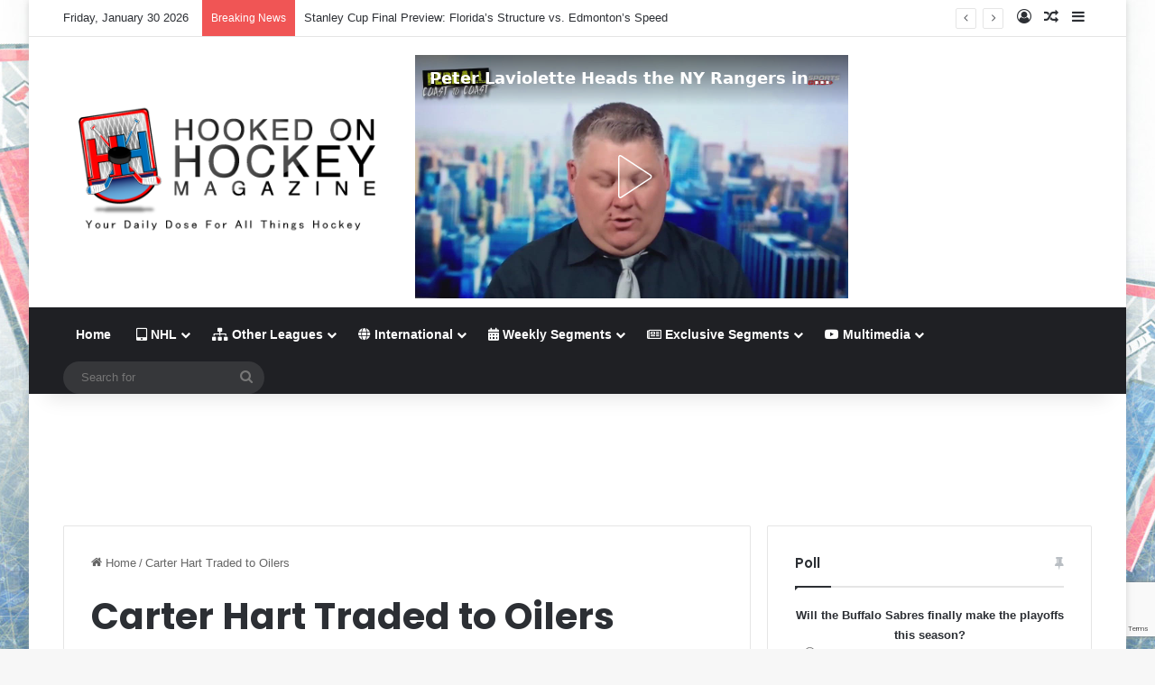

--- FILE ---
content_type: text/html; charset=UTF-8
request_url: https://www.hookedonhockeymagazine.com/tag/carter-hart-traded-to-oilers/
body_size: 30288
content:
<!DOCTYPE html>
<html  xmlns="http://www.w3.org/1999/xhtml" prefix="" lang="en-US" class="" data-skin="light">
<head>
	<meta charset="UTF-8" />
	<link rel="profile" href="https://gmpg.org/xfn/11" />
	
<!-- BEGIN Metadata added by the Add-Meta-Tags WordPress plugin -->
<meta name="p:domain_verify" content="f54e709f53e78374dfa7d76ebe38376b" />
<meta name="description" content="Content tagged with Carter Hart Traded to Oilers." />
<meta name="keywords" content="carter hart traded to oilers" />
<meta property="og:type" content="website" />
<meta property="og:site_name" content="Hooked On Hockey Magazine" />
<meta property="og:title" content="Carter Hart Traded to Oilers" />
<meta property="og:url" content="https://www.hookedonhockeymagazine.com/tag/carter-hart-traded-to-oilers/" />
<meta property="og:description" content="Content tagged with Carter Hart Traded to Oilers." />
<meta property="og:locale" content="en_US" />
<!-- END Metadata added by the Add-Meta-Tags WordPress plugin -->


<meta http-equiv='x-dns-prefetch-control' content='on'>
<link rel='dns-prefetch' href='//cdnjs.cloudflare.com' />
<link rel='dns-prefetch' href='//ajax.googleapis.com' />
<link rel='dns-prefetch' href='//fonts.googleapis.com' />
<link rel='dns-prefetch' href='//fonts.gstatic.com' />
<link rel='dns-prefetch' href='//s.gravatar.com' />
<link rel='dns-prefetch' href='//www.google-analytics.com' />
<link rel='preload' as='script' href='https://ajax.googleapis.com/ajax/libs/webfont/1/webfont.js'>
<meta name='robots' content='index, follow, max-image-preview:large, max-snippet:-1, max-video-preview:-1' />
	<style>img:is([sizes="auto" i], [sizes^="auto," i]) { contain-intrinsic-size: 3000px 1500px }</style>
	
	<!-- This site is optimized with the Yoast SEO plugin v26.6 - https://yoast.com/wordpress/plugins/seo/ -->
	<title>Carter Hart Traded to Oilers Archives -</title>
	<link rel="canonical" href="https://www.hookedonhockeymagazine.com/tag/carter-hart-traded-to-oilers/" />
	<meta name="twitter:card" content="summary_large_image" />
	<meta name="twitter:title" content="Carter Hart Traded to Oilers Archives -" />
	<meta name="twitter:site" content="@HOH_Magazine" />
	<script type="application/ld+json" class="yoast-schema-graph">{"@context":"https://schema.org","@graph":[{"@type":"CollectionPage","@id":"https://www.hookedonhockeymagazine.com/tag/carter-hart-traded-to-oilers/","url":"https://www.hookedonhockeymagazine.com/tag/carter-hart-traded-to-oilers/","name":"Carter Hart Traded to Oilers Archives -","isPartOf":{"@id":"http://www.hookedonhockeymagazine.com/#website"},"primaryImageOfPage":{"@id":"https://www.hookedonhockeymagazine.com/tag/carter-hart-traded-to-oilers/#primaryimage"},"image":{"@id":"https://www.hookedonhockeymagazine.com/tag/carter-hart-traded-to-oilers/#primaryimage"},"thumbnailUrl":"https://s6458.pcdn.co/wp-content/uploads/2023/06/Screenshot-Capture-2023-06-07-00-30-59-e1686112287471.png","breadcrumb":{"@id":"https://www.hookedonhockeymagazine.com/tag/carter-hart-traded-to-oilers/#breadcrumb"},"inLanguage":"en-US"},{"@type":"ImageObject","inLanguage":"en-US","@id":"https://www.hookedonhockeymagazine.com/tag/carter-hart-traded-to-oilers/#primaryimage","url":"https://s6458.pcdn.co/wp-content/uploads/2023/06/Screenshot-Capture-2023-06-07-00-30-59-e1686112287471.png","contentUrl":"https://s6458.pcdn.co/wp-content/uploads/2023/06/Screenshot-Capture-2023-06-07-00-30-59-e1686112287471.png","width":500,"height":326},{"@type":"BreadcrumbList","@id":"https://www.hookedonhockeymagazine.com/tag/carter-hart-traded-to-oilers/#breadcrumb","itemListElement":[{"@type":"ListItem","position":1,"name":"Home","item":"http://www.hookedonhockeymagazine.com/"},{"@type":"ListItem","position":2,"name":"Carter Hart Traded to Oilers"}]},{"@type":"WebSite","@id":"http://www.hookedonhockeymagazine.com/#website","url":"http://www.hookedonhockeymagazine.com/","name":"Hooked On Hockey Magazine","description":"Your Daily Dose For All Things Hockey","publisher":{"@id":"http://www.hookedonhockeymagazine.com/#organization"},"potentialAction":[{"@type":"SearchAction","target":{"@type":"EntryPoint","urlTemplate":"http://www.hookedonhockeymagazine.com/?s={search_term_string}"},"query-input":{"@type":"PropertyValueSpecification","valueRequired":true,"valueName":"search_term_string"}}],"inLanguage":"en-US"},{"@type":"Organization","@id":"http://www.hookedonhockeymagazine.com/#organization","name":"Hooked On Hockey Magazine","url":"http://www.hookedonhockeymagazine.com/","logo":{"@type":"ImageObject","inLanguage":"en-US","@id":"http://www.hookedonhockeymagazine.com/#/schema/logo/image/","url":"https://s6458.pcdn.co/wp-content/uploads/2013/07/HOHM-Logo.png","contentUrl":"https://s6458.pcdn.co/wp-content/uploads/2013/07/HOHM-Logo.png","width":360,"height":360,"caption":"Hooked On Hockey Magazine"},"image":{"@id":"http://www.hookedonhockeymagazine.com/#/schema/logo/image/"},"sameAs":["https://www.facebook.com/HookedOnHockey/","https://x.com/HOH_Magazine","https://www.instagram.com/hookedonhockeymagazine/"]}]}</script>
	<!-- / Yoast SEO plugin. -->


<link rel='dns-prefetch' href='//zor.livefyre.com' />
<link rel='dns-prefetch' href='//www.googletagmanager.com' />
<link rel='dns-prefetch' href='//pagead2.googlesyndication.com' />
<link rel='dns-prefetch' href='//fundingchoicesmessages.google.com' />
<link rel="alternate" type="application/rss+xml" title="Hooked On Hockey Magazine &raquo; Feed" href="https://www.hookedonhockeymagazine.com/feed/" />
<link rel="alternate" type="application/rss+xml" title="Hooked On Hockey Magazine &raquo; Comments Feed" href="https://www.hookedonhockeymagazine.com/comments/feed/" />
<link rel="alternate" type="application/rss+xml" title="Hooked On Hockey Magazine &raquo; Carter Hart Traded to Oilers Tag Feed" href="https://www.hookedonhockeymagazine.com/tag/carter-hart-traded-to-oilers/feed/" />

		<style type="text/css">
			:root{				
			--tie-preset-gradient-1: linear-gradient(135deg, rgba(6, 147, 227, 1) 0%, rgb(155, 81, 224) 100%);
			--tie-preset-gradient-2: linear-gradient(135deg, rgb(122, 220, 180) 0%, rgb(0, 208, 130) 100%);
			--tie-preset-gradient-3: linear-gradient(135deg, rgba(252, 185, 0, 1) 0%, rgba(255, 105, 0, 1) 100%);
			--tie-preset-gradient-4: linear-gradient(135deg, rgba(255, 105, 0, 1) 0%, rgb(207, 46, 46) 100%);
			--tie-preset-gradient-5: linear-gradient(135deg, rgb(238, 238, 238) 0%, rgb(169, 184, 195) 100%);
			--tie-preset-gradient-6: linear-gradient(135deg, rgb(74, 234, 220) 0%, rgb(151, 120, 209) 20%, rgb(207, 42, 186) 40%, rgb(238, 44, 130) 60%, rgb(251, 105, 98) 80%, rgb(254, 248, 76) 100%);
			--tie-preset-gradient-7: linear-gradient(135deg, rgb(255, 206, 236) 0%, rgb(152, 150, 240) 100%);
			--tie-preset-gradient-8: linear-gradient(135deg, rgb(254, 205, 165) 0%, rgb(254, 45, 45) 50%, rgb(107, 0, 62) 100%);
			--tie-preset-gradient-9: linear-gradient(135deg, rgb(255, 203, 112) 0%, rgb(199, 81, 192) 50%, rgb(65, 88, 208) 100%);
			--tie-preset-gradient-10: linear-gradient(135deg, rgb(255, 245, 203) 0%, rgb(182, 227, 212) 50%, rgb(51, 167, 181) 100%);
			--tie-preset-gradient-11: linear-gradient(135deg, rgb(202, 248, 128) 0%, rgb(113, 206, 126) 100%);
			--tie-preset-gradient-12: linear-gradient(135deg, rgb(2, 3, 129) 0%, rgb(40, 116, 252) 100%);
			--tie-preset-gradient-13: linear-gradient(135deg, #4D34FA, #ad34fa);
			--tie-preset-gradient-14: linear-gradient(135deg, #0057FF, #31B5FF);
			--tie-preset-gradient-15: linear-gradient(135deg, #FF007A, #FF81BD);
			--tie-preset-gradient-16: linear-gradient(135deg, #14111E, #4B4462);
			--tie-preset-gradient-17: linear-gradient(135deg, #F32758, #FFC581);

			
					--main-nav-background: #1f2024;
					--main-nav-secondry-background: rgba(0,0,0,0.2);
					--main-nav-primary-color: #0088ff;
					--main-nav-contrast-primary-color: #FFFFFF;
					--main-nav-text-color: #FFFFFF;
					--main-nav-secondry-text-color: rgba(225,255,255,0.5);
					--main-nav-main-border-color: rgba(255,255,255,0.07);
					--main-nav-secondry-border-color: rgba(255,255,255,0.04);
				
			}
		</style>
	<meta name="viewport" content="width=device-width, initial-scale=1.0" /><script type="text/javascript">
/* <![CDATA[ */
window._wpemojiSettings = {"baseUrl":"https:\/\/s.w.org\/images\/core\/emoji\/16.0.1\/72x72\/","ext":".png","svgUrl":"https:\/\/s.w.org\/images\/core\/emoji\/16.0.1\/svg\/","svgExt":".svg","source":{"concatemoji":"https:\/\/s6458.pcdn.co\/wp-includes\/js\/wp-emoji-release.min.js?ver=6.8.3"}};
/*! This file is auto-generated */
!function(s,n){var o,i,e;function c(e){try{var t={supportTests:e,timestamp:(new Date).valueOf()};sessionStorage.setItem(o,JSON.stringify(t))}catch(e){}}function p(e,t,n){e.clearRect(0,0,e.canvas.width,e.canvas.height),e.fillText(t,0,0);var t=new Uint32Array(e.getImageData(0,0,e.canvas.width,e.canvas.height).data),a=(e.clearRect(0,0,e.canvas.width,e.canvas.height),e.fillText(n,0,0),new Uint32Array(e.getImageData(0,0,e.canvas.width,e.canvas.height).data));return t.every(function(e,t){return e===a[t]})}function u(e,t){e.clearRect(0,0,e.canvas.width,e.canvas.height),e.fillText(t,0,0);for(var n=e.getImageData(16,16,1,1),a=0;a<n.data.length;a++)if(0!==n.data[a])return!1;return!0}function f(e,t,n,a){switch(t){case"flag":return n(e,"\ud83c\udff3\ufe0f\u200d\u26a7\ufe0f","\ud83c\udff3\ufe0f\u200b\u26a7\ufe0f")?!1:!n(e,"\ud83c\udde8\ud83c\uddf6","\ud83c\udde8\u200b\ud83c\uddf6")&&!n(e,"\ud83c\udff4\udb40\udc67\udb40\udc62\udb40\udc65\udb40\udc6e\udb40\udc67\udb40\udc7f","\ud83c\udff4\u200b\udb40\udc67\u200b\udb40\udc62\u200b\udb40\udc65\u200b\udb40\udc6e\u200b\udb40\udc67\u200b\udb40\udc7f");case"emoji":return!a(e,"\ud83e\udedf")}return!1}function g(e,t,n,a){var r="undefined"!=typeof WorkerGlobalScope&&self instanceof WorkerGlobalScope?new OffscreenCanvas(300,150):s.createElement("canvas"),o=r.getContext("2d",{willReadFrequently:!0}),i=(o.textBaseline="top",o.font="600 32px Arial",{});return e.forEach(function(e){i[e]=t(o,e,n,a)}),i}function t(e){var t=s.createElement("script");t.src=e,t.defer=!0,s.head.appendChild(t)}"undefined"!=typeof Promise&&(o="wpEmojiSettingsSupports",i=["flag","emoji"],n.supports={everything:!0,everythingExceptFlag:!0},e=new Promise(function(e){s.addEventListener("DOMContentLoaded",e,{once:!0})}),new Promise(function(t){var n=function(){try{var e=JSON.parse(sessionStorage.getItem(o));if("object"==typeof e&&"number"==typeof e.timestamp&&(new Date).valueOf()<e.timestamp+604800&&"object"==typeof e.supportTests)return e.supportTests}catch(e){}return null}();if(!n){if("undefined"!=typeof Worker&&"undefined"!=typeof OffscreenCanvas&&"undefined"!=typeof URL&&URL.createObjectURL&&"undefined"!=typeof Blob)try{var e="postMessage("+g.toString()+"("+[JSON.stringify(i),f.toString(),p.toString(),u.toString()].join(",")+"));",a=new Blob([e],{type:"text/javascript"}),r=new Worker(URL.createObjectURL(a),{name:"wpTestEmojiSupports"});return void(r.onmessage=function(e){c(n=e.data),r.terminate(),t(n)})}catch(e){}c(n=g(i,f,p,u))}t(n)}).then(function(e){for(var t in e)n.supports[t]=e[t],n.supports.everything=n.supports.everything&&n.supports[t],"flag"!==t&&(n.supports.everythingExceptFlag=n.supports.everythingExceptFlag&&n.supports[t]);n.supports.everythingExceptFlag=n.supports.everythingExceptFlag&&!n.supports.flag,n.DOMReady=!1,n.readyCallback=function(){n.DOMReady=!0}}).then(function(){return e}).then(function(){var e;n.supports.everything||(n.readyCallback(),(e=n.source||{}).concatemoji?t(e.concatemoji):e.wpemoji&&e.twemoji&&(t(e.twemoji),t(e.wpemoji)))}))}((window,document),window._wpemojiSettings);
/* ]]> */
</script>
<link rel='stylesheet' id='arqam-style-css' href='https://s6458.pcdn.co/wp-content/plugins/arqam/assets/style.css?ver=6.8.3' type='text/css' media='all' />
<style id='wp-emoji-styles-inline-css' type='text/css'>

	img.wp-smiley, img.emoji {
		display: inline !important;
		border: none !important;
		box-shadow: none !important;
		height: 1em !important;
		width: 1em !important;
		margin: 0 0.07em !important;
		vertical-align: -0.1em !important;
		background: none !important;
		padding: 0 !important;
	}
</style>
<style id='global-styles-inline-css' type='text/css'>
:root{--wp--preset--aspect-ratio--square: 1;--wp--preset--aspect-ratio--4-3: 4/3;--wp--preset--aspect-ratio--3-4: 3/4;--wp--preset--aspect-ratio--3-2: 3/2;--wp--preset--aspect-ratio--2-3: 2/3;--wp--preset--aspect-ratio--16-9: 16/9;--wp--preset--aspect-ratio--9-16: 9/16;--wp--preset--color--black: #000000;--wp--preset--color--cyan-bluish-gray: #abb8c3;--wp--preset--color--white: #ffffff;--wp--preset--color--pale-pink: #f78da7;--wp--preset--color--vivid-red: #cf2e2e;--wp--preset--color--luminous-vivid-orange: #ff6900;--wp--preset--color--luminous-vivid-amber: #fcb900;--wp--preset--color--light-green-cyan: #7bdcb5;--wp--preset--color--vivid-green-cyan: #00d084;--wp--preset--color--pale-cyan-blue: #8ed1fc;--wp--preset--color--vivid-cyan-blue: #0693e3;--wp--preset--color--vivid-purple: #9b51e0;--wp--preset--color--global-color: #0088ff;--wp--preset--gradient--vivid-cyan-blue-to-vivid-purple: linear-gradient(135deg,rgba(6,147,227,1) 0%,rgb(155,81,224) 100%);--wp--preset--gradient--light-green-cyan-to-vivid-green-cyan: linear-gradient(135deg,rgb(122,220,180) 0%,rgb(0,208,130) 100%);--wp--preset--gradient--luminous-vivid-amber-to-luminous-vivid-orange: linear-gradient(135deg,rgba(252,185,0,1) 0%,rgba(255,105,0,1) 100%);--wp--preset--gradient--luminous-vivid-orange-to-vivid-red: linear-gradient(135deg,rgba(255,105,0,1) 0%,rgb(207,46,46) 100%);--wp--preset--gradient--very-light-gray-to-cyan-bluish-gray: linear-gradient(135deg,rgb(238,238,238) 0%,rgb(169,184,195) 100%);--wp--preset--gradient--cool-to-warm-spectrum: linear-gradient(135deg,rgb(74,234,220) 0%,rgb(151,120,209) 20%,rgb(207,42,186) 40%,rgb(238,44,130) 60%,rgb(251,105,98) 80%,rgb(254,248,76) 100%);--wp--preset--gradient--blush-light-purple: linear-gradient(135deg,rgb(255,206,236) 0%,rgb(152,150,240) 100%);--wp--preset--gradient--blush-bordeaux: linear-gradient(135deg,rgb(254,205,165) 0%,rgb(254,45,45) 50%,rgb(107,0,62) 100%);--wp--preset--gradient--luminous-dusk: linear-gradient(135deg,rgb(255,203,112) 0%,rgb(199,81,192) 50%,rgb(65,88,208) 100%);--wp--preset--gradient--pale-ocean: linear-gradient(135deg,rgb(255,245,203) 0%,rgb(182,227,212) 50%,rgb(51,167,181) 100%);--wp--preset--gradient--electric-grass: linear-gradient(135deg,rgb(202,248,128) 0%,rgb(113,206,126) 100%);--wp--preset--gradient--midnight: linear-gradient(135deg,rgb(2,3,129) 0%,rgb(40,116,252) 100%);--wp--preset--font-size--small: 13px;--wp--preset--font-size--medium: 20px;--wp--preset--font-size--large: 36px;--wp--preset--font-size--x-large: 42px;--wp--preset--spacing--20: 0.44rem;--wp--preset--spacing--30: 0.67rem;--wp--preset--spacing--40: 1rem;--wp--preset--spacing--50: 1.5rem;--wp--preset--spacing--60: 2.25rem;--wp--preset--spacing--70: 3.38rem;--wp--preset--spacing--80: 5.06rem;--wp--preset--shadow--natural: 6px 6px 9px rgba(0, 0, 0, 0.2);--wp--preset--shadow--deep: 12px 12px 50px rgba(0, 0, 0, 0.4);--wp--preset--shadow--sharp: 6px 6px 0px rgba(0, 0, 0, 0.2);--wp--preset--shadow--outlined: 6px 6px 0px -3px rgba(255, 255, 255, 1), 6px 6px rgba(0, 0, 0, 1);--wp--preset--shadow--crisp: 6px 6px 0px rgba(0, 0, 0, 1);--wp--custom--team-manager--layouts--grid--columns--min: 1;--wp--custom--team-manager--layouts--grid--columns--max: 6;--wp--custom--team-manager--layouts--grid--columns--default: 3;--wp--custom--team-manager--layouts--grid--gap--small: 1rem;--wp--custom--team-manager--layouts--grid--gap--medium: 2rem;--wp--custom--team-manager--layouts--grid--gap--large: 3rem;--wp--custom--team-manager--layouts--list--spacing: 2rem;--wp--custom--team-manager--layouts--slider--autoplay: 1;--wp--custom--team-manager--layouts--slider--dots: 1;--wp--custom--team-manager--layouts--slider--arrows: 1;--wp--custom--team-manager--colors--primary: #007cba;--wp--custom--team-manager--colors--secondary: #50575e;--wp--custom--team-manager--colors--accent: #00a0d2;}:where(.is-layout-flex){gap: 0.5em;}:where(.is-layout-grid){gap: 0.5em;}body .is-layout-flex{display: flex;}.is-layout-flex{flex-wrap: wrap;align-items: center;}.is-layout-flex > :is(*, div){margin: 0;}body .is-layout-grid{display: grid;}.is-layout-grid > :is(*, div){margin: 0;}:where(.wp-block-columns.is-layout-flex){gap: 2em;}:where(.wp-block-columns.is-layout-grid){gap: 2em;}:where(.wp-block-post-template.is-layout-flex){gap: 1.25em;}:where(.wp-block-post-template.is-layout-grid){gap: 1.25em;}.has-black-color{color: var(--wp--preset--color--black) !important;}.has-cyan-bluish-gray-color{color: var(--wp--preset--color--cyan-bluish-gray) !important;}.has-white-color{color: var(--wp--preset--color--white) !important;}.has-pale-pink-color{color: var(--wp--preset--color--pale-pink) !important;}.has-vivid-red-color{color: var(--wp--preset--color--vivid-red) !important;}.has-luminous-vivid-orange-color{color: var(--wp--preset--color--luminous-vivid-orange) !important;}.has-luminous-vivid-amber-color{color: var(--wp--preset--color--luminous-vivid-amber) !important;}.has-light-green-cyan-color{color: var(--wp--preset--color--light-green-cyan) !important;}.has-vivid-green-cyan-color{color: var(--wp--preset--color--vivid-green-cyan) !important;}.has-pale-cyan-blue-color{color: var(--wp--preset--color--pale-cyan-blue) !important;}.has-vivid-cyan-blue-color{color: var(--wp--preset--color--vivid-cyan-blue) !important;}.has-vivid-purple-color{color: var(--wp--preset--color--vivid-purple) !important;}.has-black-background-color{background-color: var(--wp--preset--color--black) !important;}.has-cyan-bluish-gray-background-color{background-color: var(--wp--preset--color--cyan-bluish-gray) !important;}.has-white-background-color{background-color: var(--wp--preset--color--white) !important;}.has-pale-pink-background-color{background-color: var(--wp--preset--color--pale-pink) !important;}.has-vivid-red-background-color{background-color: var(--wp--preset--color--vivid-red) !important;}.has-luminous-vivid-orange-background-color{background-color: var(--wp--preset--color--luminous-vivid-orange) !important;}.has-luminous-vivid-amber-background-color{background-color: var(--wp--preset--color--luminous-vivid-amber) !important;}.has-light-green-cyan-background-color{background-color: var(--wp--preset--color--light-green-cyan) !important;}.has-vivid-green-cyan-background-color{background-color: var(--wp--preset--color--vivid-green-cyan) !important;}.has-pale-cyan-blue-background-color{background-color: var(--wp--preset--color--pale-cyan-blue) !important;}.has-vivid-cyan-blue-background-color{background-color: var(--wp--preset--color--vivid-cyan-blue) !important;}.has-vivid-purple-background-color{background-color: var(--wp--preset--color--vivid-purple) !important;}.has-black-border-color{border-color: var(--wp--preset--color--black) !important;}.has-cyan-bluish-gray-border-color{border-color: var(--wp--preset--color--cyan-bluish-gray) !important;}.has-white-border-color{border-color: var(--wp--preset--color--white) !important;}.has-pale-pink-border-color{border-color: var(--wp--preset--color--pale-pink) !important;}.has-vivid-red-border-color{border-color: var(--wp--preset--color--vivid-red) !important;}.has-luminous-vivid-orange-border-color{border-color: var(--wp--preset--color--luminous-vivid-orange) !important;}.has-luminous-vivid-amber-border-color{border-color: var(--wp--preset--color--luminous-vivid-amber) !important;}.has-light-green-cyan-border-color{border-color: var(--wp--preset--color--light-green-cyan) !important;}.has-vivid-green-cyan-border-color{border-color: var(--wp--preset--color--vivid-green-cyan) !important;}.has-pale-cyan-blue-border-color{border-color: var(--wp--preset--color--pale-cyan-blue) !important;}.has-vivid-cyan-blue-border-color{border-color: var(--wp--preset--color--vivid-cyan-blue) !important;}.has-vivid-purple-border-color{border-color: var(--wp--preset--color--vivid-purple) !important;}.has-vivid-cyan-blue-to-vivid-purple-gradient-background{background: var(--wp--preset--gradient--vivid-cyan-blue-to-vivid-purple) !important;}.has-light-green-cyan-to-vivid-green-cyan-gradient-background{background: var(--wp--preset--gradient--light-green-cyan-to-vivid-green-cyan) !important;}.has-luminous-vivid-amber-to-luminous-vivid-orange-gradient-background{background: var(--wp--preset--gradient--luminous-vivid-amber-to-luminous-vivid-orange) !important;}.has-luminous-vivid-orange-to-vivid-red-gradient-background{background: var(--wp--preset--gradient--luminous-vivid-orange-to-vivid-red) !important;}.has-very-light-gray-to-cyan-bluish-gray-gradient-background{background: var(--wp--preset--gradient--very-light-gray-to-cyan-bluish-gray) !important;}.has-cool-to-warm-spectrum-gradient-background{background: var(--wp--preset--gradient--cool-to-warm-spectrum) !important;}.has-blush-light-purple-gradient-background{background: var(--wp--preset--gradient--blush-light-purple) !important;}.has-blush-bordeaux-gradient-background{background: var(--wp--preset--gradient--blush-bordeaux) !important;}.has-luminous-dusk-gradient-background{background: var(--wp--preset--gradient--luminous-dusk) !important;}.has-pale-ocean-gradient-background{background: var(--wp--preset--gradient--pale-ocean) !important;}.has-electric-grass-gradient-background{background: var(--wp--preset--gradient--electric-grass) !important;}.has-midnight-gradient-background{background: var(--wp--preset--gradient--midnight) !important;}.has-small-font-size{font-size: var(--wp--preset--font-size--small) !important;}.has-medium-font-size{font-size: var(--wp--preset--font-size--medium) !important;}.has-large-font-size{font-size: var(--wp--preset--font-size--large) !important;}.has-x-large-font-size{font-size: var(--wp--preset--font-size--x-large) !important;}
:where(.wp-block-post-template.is-layout-flex){gap: 1.25em;}:where(.wp-block-post-template.is-layout-grid){gap: 1.25em;}
:where(.wp-block-columns.is-layout-flex){gap: 2em;}:where(.wp-block-columns.is-layout-grid){gap: 2em;}
:root :where(.wp-block-pullquote){font-size: 1.5em;line-height: 1.6;}
:root :where(.wp-block-wp-team-manager-team-block){margin-top: var(--wp--preset--spacing--40);margin-bottom: var(--wp--preset--spacing--40);}
:root :where(.wp-block-wp-team-manager-team-block h1){font-size: var(--wp--preset--font-size--x-large);}
:root :where(.wp-block-wp-team-manager-team-block h2){font-size: var(--wp--preset--font-size--large);}
:root :where(.wp-block-wp-team-manager-team-block h3){font-size: var(--wp--preset--font-size--medium);}
</style>
<link rel='stylesheet' id='contact-form-7-css' href='https://s6458.pcdn.co/wp-content/plugins/contact-form-7/includes/css/styles.css?ver=6.1.4' type='text/css' media='all' />
<link rel='stylesheet' id='font-awesome-four-css' href='https://s6458.pcdn.co/wp-content/plugins/font-awesome-4-menus/css/font-awesome.min.css?ver=4.7.0' type='text/css' media='all' />
<link rel='stylesheet' id='taqyeem-buttons-style-css' href='https://s6458.pcdn.co/wp-content/plugins/taqyeem-buttons/assets/style.css?ver=6.8.3' type='text/css' media='all' />
<link rel='stylesheet' id='dashicons-css' href='https://s6458.pcdn.co/wp-includes/css/dashicons.min.css?ver=6.8.3' type='text/css' media='all' />
<link rel='stylesheet' id='thickbox-css' href='https://s6458.pcdn.co/wp-includes/js/thickbox/thickbox.css?ver=6.8.3' type='text/css' media='all' />
<link rel='stylesheet' id='wp-polls-css' href='https://s6458.pcdn.co/wp-content/plugins/wp-polls/polls-css.css?ver=2.77.3' type='text/css' media='all' />
<style id='wp-polls-inline-css' type='text/css'>
.wp-polls .pollbar {
	margin: 1px;
	font-size: 6px;
	line-height: 8px;
	height: 8px;
	background-image: url('https://s6458.pcdn.co/wp-content/plugins/wp-polls/images/default/pollbg.gif');
	border: 1px solid #c8c8c8;
}

</style>
<link rel='stylesheet' id='sportspost-css' href='https://s6458.pcdn.co/wp-content/plugins/sportspost/public/css/sportspost-public.css?ver=2.0.0' type='text/css' media='all' />
<link rel='stylesheet' id='tie-css-base-css' href='https://s6458.pcdn.co/wp-content/themes/jannah/assets/css/base.min.css?ver=7.6.3' type='text/css' media='all' />
<link rel='stylesheet' id='tie-css-styles-css' href='https://s6458.pcdn.co/wp-content/themes/jannah/assets/css/style.min.css?ver=7.6.3' type='text/css' media='all' />
<link rel='stylesheet' id='tie-css-widgets-css' href='https://s6458.pcdn.co/wp-content/themes/jannah/assets/css/widgets.min.css?ver=7.6.3' type='text/css' media='all' />
<link rel='stylesheet' id='tie-css-helpers-css' href='https://s6458.pcdn.co/wp-content/themes/jannah/assets/css/helpers.min.css?ver=7.6.3' type='text/css' media='all' />
<link rel='stylesheet' id='tie-fontawesome5-css' href='https://s6458.pcdn.co/wp-content/themes/jannah/assets/css/fontawesome.css?ver=7.6.3' type='text/css' media='all' />
<link rel='stylesheet' id='tie-css-ilightbox-css' href='https://s6458.pcdn.co/wp-content/themes/jannah/assets/ilightbox/dark-skin/skin.css?ver=7.6.3' type='text/css' media='all' />
<link rel='stylesheet' id='tie-css-shortcodes-css' href='https://s6458.pcdn.co/wp-content/themes/jannah/assets/css/plugins/shortcodes.min.css?ver=7.6.3' type='text/css' media='all' />
<link rel='stylesheet' id='taqyeem-styles-css' href='https://s6458.pcdn.co/wp-content/themes/jannah/assets/css/plugins/taqyeem.min.css?ver=7.6.3' type='text/css' media='all' />
<link rel='stylesheet' id='rx_bootstrap-css' href='https://s6458.pcdn.co/wp-content/plugins/rx_ourteam/css/bootstrap/css/bootstrap.min.css?ver=6.8.3' type='text/css' media='all' />
<link rel='stylesheet' id='rx_ourteam-css' href='https://s6458.pcdn.co/wp-content/plugins/rx_ourteam/css/rx_ourteam.css?ver=6.8.3' type='text/css' media='all' />
<style id='rx_ourteam-inline-css' type='text/css'>
.wf-active .logo-text,.wf-active h1,.wf-active h2,.wf-active h3,.wf-active h4,.wf-active h5,.wf-active h6,.wf-active .the-subtitle{font-family: 'Poppins';}#tie-body{background-image: url(https://s6458.pcdn.co/wp-content/uploads/2016/10/2014HOHMsiteBackground.jpg);background-repeat: no-repeat;background-size: initial; background-attachment: fixed;background-position: center center;}.main-slider .slide-bg,.main-slider .slide{background-position: center center;}#header-notification-bar{background: var( --tie-preset-gradient-13 );}#header-notification-bar{--tie-buttons-color: #FFFFFF;--tie-buttons-border-color: #FFFFFF;--tie-buttons-hover-color: #e1e1e1;--tie-buttons-hover-text: #000000;}#header-notification-bar{--tie-buttons-text: #000000;}.tie-cat-10148,.tie-cat-item-10148 > span{background-color:#e67e22 !important;color:#FFFFFF !important;}.tie-cat-10148:after{border-top-color:#e67e22 !important;}.tie-cat-10148:hover{background-color:#c86004 !important;}.tie-cat-10148:hover:after{border-top-color:#c86004 !important;}.tie-cat-10155,.tie-cat-item-10155 > span{background-color:#2ecc71 !important;color:#FFFFFF !important;}.tie-cat-10155:after{border-top-color:#2ecc71 !important;}.tie-cat-10155:hover{background-color:#10ae53 !important;}.tie-cat-10155:hover:after{border-top-color:#10ae53 !important;}.tie-cat-9490,.tie-cat-item-9490 > span{background-color:#9b59b6 !important;color:#FFFFFF !important;}.tie-cat-9490:after{border-top-color:#9b59b6 !important;}.tie-cat-9490:hover{background-color:#7d3b98 !important;}.tie-cat-9490:hover:after{border-top-color:#7d3b98 !important;}.tie-cat-10159,.tie-cat-item-10159 > span{background-color:#34495e !important;color:#FFFFFF !important;}.tie-cat-10159:after{border-top-color:#34495e !important;}.tie-cat-10159:hover{background-color:#162b40 !important;}.tie-cat-10159:hover:after{border-top-color:#162b40 !important;}.tie-cat-10161,.tie-cat-item-10161 > span{background-color:#795548 !important;color:#FFFFFF !important;}.tie-cat-10161:after{border-top-color:#795548 !important;}.tie-cat-10161:hover{background-color:#5b372a !important;}.tie-cat-10161:hover:after{border-top-color:#5b372a !important;}.tie-cat-10162,.tie-cat-item-10162 > span{background-color:#4CAF50 !important;color:#FFFFFF !important;}.tie-cat-10162:after{border-top-color:#4CAF50 !important;}.tie-cat-10162:hover{background-color:#2e9132 !important;}.tie-cat-10162:hover:after{border-top-color:#2e9132 !important;}.tie-insta-header {margin-bottom: 15px;}.tie-insta-avatar a {width: 70px;height: 70px;display: block;position: relative;float: left;margin-right: 15px;margin-bottom: 15px;}.tie-insta-avatar a:before {content: "";position: absolute;width: calc(100% + 6px);height: calc(100% + 6px);left: -3px;top: -3px;border-radius: 50%;background: #d6249f;background: radial-gradient(circle at 30% 107%,#fdf497 0%,#fdf497 5%,#fd5949 45%,#d6249f 60%,#285AEB 90%);}.tie-insta-avatar a:after {position: absolute;content: "";width: calc(100% + 3px);height: calc(100% + 3px);left: -2px;top: -2px;border-radius: 50%;background: #fff;}.dark-skin .tie-insta-avatar a:after {background: #27292d;}.tie-insta-avatar img {border-radius: 50%;position: relative;z-index: 2;transition: all 0.25s;}.tie-insta-avatar img:hover {box-shadow: 0px 0px 15px 0 #6b54c6;}.tie-insta-info {font-size: 1.3em;font-weight: bold;margin-bottom: 5px;}
</style>
<link rel='stylesheet' id='jquery.lightbox.min.css-css' href='https://s6458.pcdn.co/wp-content/plugins/wp-jquery-lightbox/lightboxes/wp-jquery-lightbox/styles/lightbox.min.css?ver=2.3.4' type='text/css' media='all' />
<link rel='stylesheet' id='jqlb-overrides-css' href='https://s6458.pcdn.co/wp-content/plugins/wp-jquery-lightbox/lightboxes/wp-jquery-lightbox/styles/overrides.css?ver=2.3.4' type='text/css' media='all' />
<style id='jqlb-overrides-inline-css' type='text/css'>

			#outerImageContainer {
				box-shadow: 0 0 4px 2px rgba(0,0,0,.2);
			}
			#imageContainer{
				padding: 8px;
			}
			#imageDataContainer {
				box-shadow: none;
				z-index: auto;
			}
			#prevArrow,
			#nextArrow{
				background-color: #ffffff;
				color: #000000;
			}
</style>
<script type="text/javascript" src="http://zor.livefyre.com/wjs/v3.0/javascripts/livefyre.js" id="zor-js"></script>
<script type="text/javascript" src="https://s6458.pcdn.co/wp-includes/js/jquery/jquery.min.js?ver=3.7.1" id="jquery-core-js"></script>
<script type="text/javascript" src="https://s6458.pcdn.co/wp-includes/js/jquery/jquery-migrate.min.js?ver=3.4.1" id="jquery-migrate-js"></script>

<!-- Google tag (gtag.js) snippet added by Site Kit -->
<!-- Google Analytics snippet added by Site Kit -->
<script type="text/javascript" src="https://www.googletagmanager.com/gtag/js?id=GT-WR9F98W" id="google_gtagjs-js" async></script>
<script type="text/javascript" id="google_gtagjs-js-after">
/* <![CDATA[ */
window.dataLayer = window.dataLayer || [];function gtag(){dataLayer.push(arguments);}
gtag("set","linker",{"domains":["www.hookedonhockeymagazine.com"]});
gtag("js", new Date());
gtag("set", "developer_id.dZTNiMT", true);
gtag("config", "GT-WR9F98W");
/* ]]> */
</script>
<script type="text/javascript" src="https://s6458.pcdn.co/wp-content/plugins/rx_ourteam/com/riaextended/js/tween/CSSPlugin.min.js?ver=6.8.3" id="sk_css_plugin-js"></script>
<script type="text/javascript" src="https://s6458.pcdn.co/wp-content/plugins/rx_ourteam/com/riaextended/js/tween/easing/EasePack.min.js?ver=6.8.3" id="sk_tween_ease-js"></script>
<script type="text/javascript" src="https://s6458.pcdn.co/wp-content/plugins/rx_ourteam/com/riaextended/js/tween/TweenMax.min.js?ver=6.8.3" id="rx_tweenmax-js"></script>
<script type="text/javascript" src="https://s6458.pcdn.co/wp-content/plugins/rx_ourteam/js/external/jquery.isotope.min.js?ver=6.8.3" id="rx_isotope-js"></script>
<script type="text/javascript" id="rx_teamjs-js-extra">
/* <![CDATA[ */
var STREAM_TEAM_DTA = {"MENU_BACKGROUND_COL":"5AB6E8","GAP":"1"};
/* ]]> */
</script>
<script type="text/javascript" src="https://s6458.pcdn.co/wp-content/plugins/rx_ourteam/js/rx_ourteam.js?ver=6.8.3" id="rx_teamjs-js"></script>
<script></script><link rel="https://api.w.org/" href="https://www.hookedonhockeymagazine.com/wp-json/" /><link rel="alternate" title="JSON" type="application/json" href="https://www.hookedonhockeymagazine.com/wp-json/wp/v2/tags/11730" /><link rel="EditURI" type="application/rsd+xml" title="RSD" href="https://www.hookedonhockeymagazine.com/xmlrpc.php?rsd" />
<meta name="generator" content="WordPress 6.8.3" />
<meta name="generator" content="Site Kit by Google 1.168.0" />
  <link rel="stylesheet" href="https://s6458.pcdn.co/wp-content/plugins/subscribe-to-author-posts-feed/css/subscribe_to_author_posts_feed.css" type="text/css" />
  <script type='text/javascript'>
/* <![CDATA[ */
var taqyeem = {"ajaxurl":"https://www.hookedonhockeymagazine.com/wp-admin/admin-ajax.php" , "your_rating":"Your Rating:"};
/* ]]> */
</script>

<script type="text/javascript">

  var _gaq = _gaq || [];
  _gaq.push(['_setAccount', 'UA-18493761-4']);
  _gaq.push(['_trackPageview']);

  (function() {
    var ga = document.createElement('script'); ga.type = 'text/javascript'; ga.async = true;
    ga.src = ('https:' == document.location.protocol ? 'https://ssl' : 'http://www') + '.google-analytics.com/ga.js';
    var s = document.getElementsByTagName('script')[0]; s.parentNode.insertBefore(ga, s);
  })();

</script><meta http-equiv="X-UA-Compatible" content="IE=edge"><script async src="//pagead2.googlesyndication.com/pagead/js/adsbygoogle.js"></script>
<script>
     (adsbygoogle = window.adsbygoogle || []).push({
          google_ad_client: "ca-pub-3607074046909849",
          enable_page_level_ads: true
     });
</script>

<div style="text-align:center;" id="106319-31"><script src="//ads.themoneytizer.com/s/gen.js?type=31"></script><script src="//ads.themoneytizer.com/s/requestform.js?siteId=106319&formatId=31"></script></div>

<!-- Google AdSense meta tags added by Site Kit -->
<meta name="google-adsense-platform-account" content="ca-host-pub-2644536267352236">
<meta name="google-adsense-platform-domain" content="sitekit.withgoogle.com">
<!-- End Google AdSense meta tags added by Site Kit -->
<meta name="generator" content="Powered by WPBakery Page Builder - drag and drop page builder for WordPress."/>

<!-- Google AdSense snippet added by Site Kit -->
<script type="text/javascript" async="async" src="https://pagead2.googlesyndication.com/pagead/js/adsbygoogle.js?client=ca-pub-3607074046909849&amp;host=ca-host-pub-2644536267352236" crossorigin="anonymous"></script>

<!-- End Google AdSense snippet added by Site Kit -->
<link rel="icon" href="https://s6458.pcdn.co/wp-content/uploads/2013/07/cropped-HOHM-Logo-32x32.png" sizes="32x32" />
<link rel="icon" href="https://s6458.pcdn.co/wp-content/uploads/2013/07/cropped-HOHM-Logo-192x192.png" sizes="192x192" />
<link rel="apple-touch-icon" href="https://s6458.pcdn.co/wp-content/uploads/2013/07/cropped-HOHM-Logo-180x180.png" />
<meta name="msapplication-TileImage" content="https://s6458.pcdn.co/wp-content/uploads/2013/07/cropped-HOHM-Logo-270x270.png" />
<noscript><style> .wpb_animate_when_almost_visible { opacity: 1; }</style></noscript></head>

<body id="tie-body" class="archive tag tag-carter-hart-traded-to-oilers tag-11730 wp-theme-jannah tie-no-js boxed-layout wrapper-has-shadow block-head-1 magazine1 is-lazyload is-thumb-overlay-disabled is-desktop is-header-layout-3 has-header-ad has-header-below-ad sidebar-right has-sidebar wpb-js-composer js-comp-ver-8.0.1 vc_responsive">

<!-- InMobi Choice. Consent Manager Tag v3.0 (for TCF 2.2) -->
<script type="text/javascript" async=true>
(function() {
  var host = "www.themoneytizer.com";
  var element = document.createElement('script');
  var firstScript = document.getElementsByTagName('script')[0];
  var url = 'https://cmp.inmobi.com'
    .concat('/choice/', '6Fv0cGNfc_bw8', '/', host, '/choice.js?tag_version=V3');
  var uspTries = 0;
  var uspTriesLimit = 3;
  element.async = true;
  element.type = 'text/javascript';
  element.src = url;

  firstScript.parentNode.insertBefore(element, firstScript);

  function makeStub() {
    var TCF_LOCATOR_NAME = '__tcfapiLocator';
    var queue = [];
    var win = window;
    var cmpFrame;

    function addFrame() {
      var doc = win.document;
      var otherCMP = !!(win.frames[TCF_LOCATOR_NAME]);

      if (!otherCMP) {
        if (doc.body) {
          var iframe = doc.createElement('iframe');

          iframe.style.cssText = 'display:none';
          iframe.name = TCF_LOCATOR_NAME;
          doc.body.appendChild(iframe);
        } else {
          setTimeout(addFrame, 5);
        }
      }
      return !otherCMP;
    }

    function tcfAPIHandler() {
      var gdprApplies;
      var args = arguments;

      if (!args.length) {
        return queue;
      } else if (args[0] === 'setGdprApplies') {
        if (
          args.length > 3 &&
          args[2] === 2 &&
          typeof args[3] === 'boolean'
        ) {
          gdprApplies = args[3];
          if (typeof args[2] === 'function') {
            args[2]('set', true);
          }
        }
      } else if (args[0] === 'ping') {
        var retr = {
          gdprApplies: gdprApplies,
          cmpLoaded: false,
          cmpStatus: 'stub'
        };

        if (typeof args[2] === 'function') {
          args[2](retr);
        }
      } else {
        if(args[0] === 'init' && typeof args[3] === 'object') {
          args[3] = Object.assign(args[3], { tag_version: 'V3' });
        }
        queue.push(args);
      }
    }

    function postMessageEventHandler(event) {
      var msgIsString = typeof event.data === 'string';
      var json = {};

      try {
        if (msgIsString) {
          json = JSON.parse(event.data);
        } else {
          json = event.data;
        }
      } catch (ignore) {}

      var payload = json.__tcfapiCall;

      if (payload) {
        window.__tcfapi(
          payload.command,
          payload.version,
          function(retValue, success) {
            var returnMsg = {
              __tcfapiReturn: {
                returnValue: retValue,
                success: success,
                callId: payload.callId
              }
            };
            if (msgIsString) {
              returnMsg = JSON.stringify(returnMsg);
            }
            if (event && event.source && event.source.postMessage) {
              event.source.postMessage(returnMsg, '*');
            }
          },
          payload.parameter
        );
      }
    }

    while (win) {
      try {
        if (win.frames[TCF_LOCATOR_NAME]) {
          cmpFrame = win;
          break;
        }
      } catch (ignore) {}

      if (win === window.top) {
        break;
      }
      win = win.parent;
    }
    if (!cmpFrame) {
      addFrame();
      win.__tcfapi = tcfAPIHandler;
      win.addEventListener('message', postMessageEventHandler, false);
    }
  };

  makeStub();

  var uspStubFunction = function() {
    var arg = arguments;
    if (typeof window.__uspapi !== uspStubFunction) {
      setTimeout(function() {
        if (typeof window.__uspapi !== 'undefined') {
          window.__uspapi.apply(window.__uspapi, arg);
        }
      }, 500);
    }
  };

  var checkIfUspIsReady = function() {
    uspTries++;
    if (window.__uspapi === uspStubFunction && uspTries < uspTriesLimit) {
      console.warn('USP is not accessible');
    } else {
      clearInterval(uspInterval);
    }
  };

  if (typeof window.__uspapi === 'undefined') {
    window.__uspapi = uspStubFunction;
    var uspInterval = setInterval(checkIfUspIsReady, 6000);
  }
})();
</script>
<!-- End InMobi Choice. Consent Manager Tag v3.0 (for TCF 2.2) -->

<div class="background-overlay">

	<div id="tie-container" class="site tie-container">

		
		<div id="tie-wrapper">
			<div class="stream-item stream-item-above-header"><div class="stream-item-size" style=""><div style="text-align:center;" id="106319-32"><script src="//ads.themoneytizer.com/s/gen.js?type=31"></script><script src="//ads.themoneytizer.com/s/requestform.js?siteId=106319&formatId=31"></script></div></div></div>
<header id="theme-header" class="theme-header header-layout-3 main-nav-dark main-nav-default-dark main-nav-below has-stream-item top-nav-active top-nav-light top-nav-default-light top-nav-above has-shadow has-normal-width-logo has-custom-sticky-logo mobile-header-centered">
	
<nav id="top-nav"  class="has-date-breaking-components top-nav header-nav has-breaking-news" aria-label="Secondary Navigation">
	<div class="container">
		<div class="topbar-wrapper">

			
					<div class="topbar-today-date">
						Friday, January 30 2026					</div>
					
			<div class="tie-alignleft">
				
<div class="breaking controls-is-active">

	<span class="breaking-title">
		<span class="tie-icon-bolt breaking-icon" aria-hidden="true"></span>
		<span class="breaking-title-text">Breaking News</span>
	</span>

	<ul id="breaking-news-in-header" class="breaking-news" data-type="reveal" data-arrows="true">

		
							<li class="news-item">
								<a href="https://www.hookedonhockeymagazine.com/why-every-hockey-team-needs-custom-jerseys/">Why Every Hockey Team Needs Custom Jerseys</a>
							</li>

							
							<li class="news-item">
								<a href="https://www.hookedonhockeymagazine.com/stanley-cup-final-preview-floridas-structure-vs-edmontons-speed/">Stanley Cup Final Preview: Florida’s Structure vs. Edmonton’s Speed</a>
							</li>

							
							<li class="news-item">
								<a href="https://www.hookedonhockeymagazine.com/stanley-cup-playoff-betting-tips-for-overtime-thrillers/">Stanley Cup Playoff Betting: Tips for Overtime Thrillers</a>
							</li>

							
							<li class="news-item">
								<a href="https://www.hookedonhockeymagazine.com/are-the-winnipeg-jets-or-the-washington-capitals-more-likely-to-lift-the-stanley-cup/">Are the Winnipeg Jets or the Washington Capitals More Likely to Lift the Stanley Cup?</a>
							</li>

							
							<li class="news-item">
								<a href="https://www.hookedonhockeymagazine.com/will-the-salary-cap-change-mean-the-nhl-gets-less-competitive/">Will the Salary Cap Change Mean the NHL Gets Less Competitive?</a>
							</li>

							
							<li class="news-item">
								<a href="https://www.hookedonhockeymagazine.com/how-to-bet-on-nhl-underdogs-when-to-fade-the-favorite-and-take-the-plus-money/">How to Bet on NHL Underdogs: When to Fade the Favorite and Take the Plus Money</a>
							</li>

							
							<li class="news-item">
								<a href="https://www.hookedonhockeymagazine.com/how-to-take-advantage-of-nhl-in-game-betting-and-live-odds/">How to Take Advantage of NHL In-Game Betting and Live Odds</a>
							</li>

							
							<li class="news-item">
								<a href="https://www.hookedonhockeymagazine.com/is-washington-set-to-become-the-most-successful-sporting-state-in-2025/">Is Washington Set to Become the Most Successful Sporting State in 2025?</a>
							</li>

							
							<li class="news-item">
								<a href="https://www.hookedonhockeymagazine.com/top-nhl-betting-picks-for-2025-expert-predictions-and-strategies/">Top NHL Betting Picks for 2025: Expert Predictions and Strategies</a>
							</li>

							
							<li class="news-item">
								<a href="https://www.hookedonhockeymagazine.com/four-nhl-veterans-thriving-in-the-2024-25-season/">Four NHL Veterans Thriving in the 2024–25 Season</a>
							</li>

							
	</ul>
</div><!-- #breaking /-->
			</div><!-- .tie-alignleft /-->

			<div class="tie-alignright">
				<ul class="components">
	
		<li class=" popup-login-icon menu-item custom-menu-link">
			<a href="#" class="lgoin-btn tie-popup-trigger">
				<span class="tie-icon-author" aria-hidden="true"></span>
				<span class="screen-reader-text">Log In</span>			</a>
		</li>

				<li class="random-post-icon menu-item custom-menu-link">
		<a href="/tag/carter-hart-traded-to-oilers/?random-post=1" class="random-post" title="Random Article" rel="nofollow">
			<span class="tie-icon-random" aria-hidden="true"></span>
			<span class="screen-reader-text">Random Article</span>
		</a>
	</li>
		<li class="side-aside-nav-icon menu-item custom-menu-link">
		<a href="#">
			<span class="tie-icon-navicon" aria-hidden="true"></span>
			<span class="screen-reader-text">Sidebar</span>
		</a>
	</li>
	</ul><!-- Components -->			</div><!-- .tie-alignright /-->

		</div><!-- .topbar-wrapper /-->
	</div><!-- .container /-->
</nav><!-- #top-nav /-->

<div class="container header-container">
	<div class="tie-row logo-row">

		
		<div class="logo-wrapper">
			<div class="tie-col-md-4 logo-container clearfix">
				<div id="mobile-header-components-area_1" class="mobile-header-components"><ul class="components"><li class="mobile-component_menu custom-menu-link"><a href="#" id="mobile-menu-icon" class=""><span class="tie-mobile-menu-icon nav-icon is-layout-1"></span><span class="screen-reader-text">Menu</span></a></li></ul></div>
		<div id="logo" class="image-logo" >

			
			<a title="Hooked On Hockey Magazine" href="https://www.hookedonhockeymagazine.com/">
				
				<picture class="tie-logo-default tie-logo-picture">
					
					<source class="tie-logo-source-default tie-logo-source" srcset="https://s6458.pcdn.co/wp-content/uploads/2014/08/HOHMLogoBannerFULLbigger.png">
					<img class="tie-logo-img-default tie-logo-img" src="https://s6458.pcdn.co/wp-content/uploads/2014/08/HOHMLogoBannerFULLbigger.png" alt="Hooked On Hockey Magazine" width="382" height="210" style="max-height:210px; width: auto;" />
				</picture>
						</a>

			
		</div><!-- #logo /-->

		<div id="mobile-header-components-area_2" class="mobile-header-components"></div>			</div><!-- .tie-col /-->
		</div><!-- .logo-wrapper /-->

		<div class="tie-col-md-8 stream-item stream-item-top-wrapper"><div class="stream-item-top"><div class="stream-item-size" style=""><style>
	@media (min-width: 992px){
		#cmc-video-player{
			width: 480px;
			height: 260px;
		}
	}
</style>

<div id="cmc-video-player">
	<script src="https://tags.qortex.ai/bootstrapper?group-id=AjXxCXjp2kibhIQyuxkH5Q&video-container=AV6427785a3d3a55cdf50d61d7" defer></script>
	<script async id="AV6427785a3d3a55cdf50d61d7" type="text/javascript" src="https://tg1.aniview.com/api/adserver/spt?AV_TAGID=6427785a3d3a55cdf50d61d7&AV_PUBLISHERID=624e25402d2a7c268c34f1d8"></script>
</div></div></div></div><!-- .tie-col /-->
	</div><!-- .tie-row /-->
</div><!-- .container /-->

<div class="main-nav-wrapper">
	<nav id="main-nav" data-skin="search-in-main-nav" class="main-nav header-nav live-search-parent menu-style-default menu-style-solid-bg"  aria-label="Primary Navigation">
		<div class="container">

			<div class="main-menu-wrapper">

				
				<div id="menu-components-wrap">

					
		<div id="sticky-logo" class="image-logo">

			
			<a title="Hooked On Hockey Magazine" href="https://www.hookedonhockeymagazine.com/">
				
				<picture class="tie-logo-default tie-logo-picture">
					<source class="tie-logo-source-default tie-logo-source" srcset="https://s6458.pcdn.co/wp-content/uploads/2013/07/HOHM-Logo.png">
					<img class="tie-logo-img-default tie-logo-img" src="https://s6458.pcdn.co/wp-content/uploads/2013/07/HOHM-Logo.png" alt="Hooked On Hockey Magazine" style="max-height:49px; width: auto;" />
				</picture>
						</a>

			
		</div><!-- #Sticky-logo /-->

		<div class="flex-placeholder"></div>
		
					<div class="main-menu main-menu-wrap">
						<div id="main-nav-menu" class="main-menu header-menu"><ul id="menu-primary-navigation-hohm" class="menu"><li id="menu-item-12118" class="menu-item menu-item-type-custom menu-item-object-custom menu-item-home menu-item-12118"><a href="https://www.hookedonhockeymagazine.com/">Home</a></li>
<li id="menu-item-13833" class="menu-item menu-item-type-taxonomy menu-item-object-category menu-item-has-children menu-item-13833 menu-item-has-icon mega-menu mega-cat mega-menu-posts " data-id="868" ><a href="https://www.hookedonhockeymagazine.com/category/national-hockey-league/"> <span aria-hidden="true" class="tie-menu-icon fas fa-tablet-alt"></span> NHL</a>
<div class="mega-menu-block menu-sub-content"  >

<ul class="sub-menu mega-cat-more-links">
	<li id="menu-item-19034" class="menu-item menu-item-type-taxonomy menu-item-object-category menu-item-has-children menu-item-19034"><a href="https://www.hookedonhockeymagazine.com/category/nhlwesternconference/">NHL West</a>
	<ul class="sub-menu menu-sub-content">
		<li id="menu-item-3318" class="menu-item menu-item-type-taxonomy menu-item-object-category menu-item-3318"><a href="https://www.hookedonhockeymagazine.com/category/nhlwesternconference/anaheim-ducks/">Anaheim Ducks</a></li>
		<li id="menu-item-18457" class="menu-item menu-item-type-taxonomy menu-item-object-category menu-item-18457"><a href="https://www.hookedonhockeymagazine.com/category/nhlwesternconference/arizona-coyotes/">Arizona Coyotes</a></li>
		<li id="menu-item-3319" class="menu-item menu-item-type-taxonomy menu-item-object-category menu-item-3319"><a href="https://www.hookedonhockeymagazine.com/category/nhlwesternconference/calgary-flames-nhlwesternconference/">Calgary Flames</a></li>
		<li id="menu-item-3320" class="menu-item menu-item-type-taxonomy menu-item-object-category menu-item-3320"><a href="https://www.hookedonhockeymagazine.com/category/nhlwesternconference/chicago-blackhawks/">Chicago Blackhawks</a></li>
		<li id="menu-item-3321" class="menu-item menu-item-type-taxonomy menu-item-object-category menu-item-3321"><a href="https://www.hookedonhockeymagazine.com/category/nhlwesternconference/colorado-avalanche/">Colorado Avalanche</a></li>
		<li id="menu-item-3323" class="menu-item menu-item-type-taxonomy menu-item-object-category menu-item-3323"><a href="https://www.hookedonhockeymagazine.com/category/nhlwesternconference/dallas-stars/">Dallas Stars</a></li>
		<li id="menu-item-3325" class="menu-item menu-item-type-taxonomy menu-item-object-category menu-item-3325"><a href="https://www.hookedonhockeymagazine.com/category/nhlwesternconference/edmonton-oilers-nhlwesternconference/">Edmonton Oilers</a></li>
		<li id="menu-item-3326" class="menu-item menu-item-type-taxonomy menu-item-object-category menu-item-3326"><a href="https://www.hookedonhockeymagazine.com/category/nhlwesternconference/los-angeles-kings/">Los Angeles Kings</a></li>
		<li id="menu-item-3327" class="menu-item menu-item-type-taxonomy menu-item-object-category menu-item-3327"><a href="https://www.hookedonhockeymagazine.com/category/nhlwesternconference/minnesota-wild/">Minnesota Wild</a></li>
		<li id="menu-item-3328" class="menu-item menu-item-type-taxonomy menu-item-object-category menu-item-3328"><a href="https://www.hookedonhockeymagazine.com/category/nhlwesternconference/nashville-predators/">Nashville Predators</a></li>
		<li id="menu-item-3330" class="menu-item menu-item-type-taxonomy menu-item-object-category menu-item-3330"><a href="https://www.hookedonhockeymagazine.com/category/nhlwesternconference/san-jose-sharks/">San Jose Sharks</a></li>
		<li id="menu-item-3331" class="menu-item menu-item-type-taxonomy menu-item-object-category menu-item-3331"><a href="https://www.hookedonhockeymagazine.com/category/nhlwesternconference/st-louis-blues-nhlwesternconference/">St. Louis Blues</a></li>
		<li id="menu-item-3340" class="menu-item menu-item-type-taxonomy menu-item-object-category menu-item-3340"><a href="https://www.hookedonhockeymagazine.com/category/nhlwesternconference/vancouver-canucks/">Vancouver Canucks</a></li>
		<li id="menu-item-24764" class="menu-item menu-item-type-taxonomy menu-item-object-category menu-item-24764"><a href="https://www.hookedonhockeymagazine.com/category/hockey-contracts/nhl-contracts/western-conference-teams/vegas-golden-knights/">Vegas Golden Knights</a></li>
		<li id="menu-item-3339" class="menu-item menu-item-type-taxonomy menu-item-object-category menu-item-3339"><a href="https://www.hookedonhockeymagazine.com/category/nhlwesternconference/winnipeg-jets/">Winnipeg Jets</a></li>
	</ul>
</li>
	<li id="menu-item-19033" class="menu-item menu-item-type-taxonomy menu-item-object-category menu-item-has-children menu-item-19033"><a href="https://www.hookedonhockeymagazine.com/category/nhleasternconference/">NHL East</a>
	<ul class="sub-menu menu-sub-content">
		<li id="menu-item-3305" class="menu-item menu-item-type-taxonomy menu-item-object-category menu-item-3305"><a href="https://www.hookedonhockeymagazine.com/category/nhleasternconference/boston-bruins/">Boston Bruins</a></li>
		<li id="menu-item-3306" class="menu-item menu-item-type-taxonomy menu-item-object-category menu-item-3306"><a href="https://www.hookedonhockeymagazine.com/category/nhleasternconference/buffalo-sabres/">Buffalo Sabres</a></li>
		<li id="menu-item-3307" class="menu-item menu-item-type-taxonomy menu-item-object-category menu-item-3307"><a href="https://www.hookedonhockeymagazine.com/category/nhleasternconference/carolina-hurricanes/">Carolina Hurricanes</a></li>
		<li id="menu-item-3322" class="menu-item menu-item-type-taxonomy menu-item-object-category menu-item-3322"><a href="https://www.hookedonhockeymagazine.com/category/nhleasternconference/columbus-blue-jackets/">Columbus Blue Jackets</a></li>
		<li id="menu-item-3324" class="menu-item menu-item-type-taxonomy menu-item-object-category menu-item-3324"><a href="https://www.hookedonhockeymagazine.com/category/nhleasternconference/detroit-red-wings/">Detroit Red Wings</a></li>
		<li id="menu-item-3308" class="menu-item menu-item-type-taxonomy menu-item-object-category menu-item-3308"><a href="https://www.hookedonhockeymagazine.com/category/nhleasternconference/florida-panthers/">Florida Panthers</a></li>
		<li id="menu-item-3309" class="menu-item menu-item-type-taxonomy menu-item-object-category menu-item-3309"><a href="https://www.hookedonhockeymagazine.com/category/nhleasternconference/montreal-canadiens-nhleasternconference/">Montreal Canadiens</a></li>
		<li id="menu-item-3310" class="menu-item menu-item-type-taxonomy menu-item-object-category menu-item-3310"><a href="https://www.hookedonhockeymagazine.com/category/nhleasternconference/new-jersey-devils/">New Jersey Devils</a></li>
		<li id="menu-item-3311" class="menu-item menu-item-type-taxonomy menu-item-object-category menu-item-3311"><a href="https://www.hookedonhockeymagazine.com/category/nhleasternconference/new-york-islanders/">New York Islanders</a></li>
		<li id="menu-item-3312" class="menu-item menu-item-type-taxonomy menu-item-object-category menu-item-3312"><a href="https://www.hookedonhockeymagazine.com/category/nhleasternconference/new-york-rangers/">New York Rangers</a></li>
		<li id="menu-item-3313" class="menu-item menu-item-type-taxonomy menu-item-object-category menu-item-3313"><a href="https://www.hookedonhockeymagazine.com/category/nhleasternconference/ottawa-senators/">Ottawa Senators</a></li>
		<li id="menu-item-3314" class="menu-item menu-item-type-taxonomy menu-item-object-category menu-item-3314"><a href="https://www.hookedonhockeymagazine.com/category/nhleasternconference/philadelphia-flyers/">Philadelphia Flyers</a></li>
		<li id="menu-item-3315" class="menu-item menu-item-type-taxonomy menu-item-object-category menu-item-3315"><a href="https://www.hookedonhockeymagazine.com/category/nhleasternconference/pittsburgh-penguins/">Pittsburgh Penguins</a></li>
		<li id="menu-item-3316" class="menu-item menu-item-type-taxonomy menu-item-object-category menu-item-3316"><a href="https://www.hookedonhockeymagazine.com/category/nhleasternconference/tampa-bay-lightning/">Tampa Bay Lightning</a></li>
		<li id="menu-item-3341" class="menu-item menu-item-type-taxonomy menu-item-object-category menu-item-3341"><a href="https://www.hookedonhockeymagazine.com/category/nhleasternconference/toronto-maple-leafs/">Toronto Maple Leafs</a></li>
		<li id="menu-item-3338" class="menu-item menu-item-type-taxonomy menu-item-object-category menu-item-3338"><a href="https://www.hookedonhockeymagazine.com/category/nhleasternconference/washington-capitals/">Washington Capitals</a></li>
	</ul>
</li>
</ul>

<div class="mega-menu-content">
<div class="mega-cat-wrapper">

						<div class="mega-cat-content horizontal-posts">

								<div class="mega-ajax-content mega-cat-posts-container clearfix">

						</div><!-- .mega-ajax-content -->

						</div><!-- .mega-cat-content -->

					</div><!-- .mega-cat-Wrapper -->

</div><!-- .mega-menu-content -->

</div><!-- .mega-menu-block --> 
</li>
<li id="menu-item-19035" class="menu-item menu-item-type-taxonomy menu-item-object-category menu-item-has-children menu-item-19035 menu-item-has-icon mega-menu mega-recent-featured mega-menu-posts " data-id="455" ><a href="https://www.hookedonhockeymagazine.com/category/other-leagues/"> <span aria-hidden="true" class="tie-menu-icon fas fa-sitemap"></span> Other Leagues</a>
<div class="mega-menu-block menu-sub-content"  >

<ul class="mega-recent-featured-list sub-list">
	<li id="menu-item-16987" class="menu-item menu-item-type-taxonomy menu-item-object-category menu-item-has-children menu-item-16987"><a href="https://www.hookedonhockeymagazine.com/category/other-leagues/ahl/">AHL</a>
	<ul class="sub-menu menu-sub-content">
		<li id="menu-item-4203" class="menu-item menu-item-type-taxonomy menu-item-object-category menu-item-has-children menu-item-4203"><a href="https://www.hookedonhockeymagazine.com/category/other-leagues/ahl/ahl-west/">AHL West</a>
		<ul class="sub-menu menu-sub-content">
			<li id="menu-item-22870" class="menu-item menu-item-type-taxonomy menu-item-object-category menu-item-22870"><a href="https://www.hookedonhockeymagazine.com/category/other-leagues/ahl/bakersfield-condors/">Bakersfield Condors</a></li>
			<li id="menu-item-22877" class="menu-item menu-item-type-taxonomy menu-item-object-category menu-item-22877"><a href="https://www.hookedonhockeymagazine.com/category/other-leagues/ahl/ahl-west/charlotte-checkers/">Charlotte Checkers</a></li>
			<li id="menu-item-22876" class="menu-item menu-item-type-taxonomy menu-item-object-category menu-item-22876"><a href="https://www.hookedonhockeymagazine.com/category/other-leagues/ahl/ahl-west/chicago-wolves/">Chicago Wolves</a></li>
			<li id="menu-item-4212" class="menu-item menu-item-type-taxonomy menu-item-object-category menu-item-4212"><a href="https://www.hookedonhockeymagazine.com/category/other-leagues/ahl/ahl-west/grand-rapids-griffins/">Grand Rapids Griffins</a></li>
			<li id="menu-item-4214" class="menu-item menu-item-type-taxonomy menu-item-object-category menu-item-4214"><a href="https://www.hookedonhockeymagazine.com/category/other-leagues/ahl/ahl-west/iowa-wild/">Iowa Wild</a></li>
			<li id="menu-item-4215" class="menu-item menu-item-type-taxonomy menu-item-object-category menu-item-4215"><a href="https://www.hookedonhockeymagazine.com/category/other-leagues/ahl/ahl-west/lake-erie-monsters/">Lake Erie Monsters</a></li>
			<li id="menu-item-22885" class="menu-item menu-item-type-taxonomy menu-item-object-category menu-item-22885"><a href="https://www.hookedonhockeymagazine.com/category/other-leagues/ahl/manitoba-moose/">Manitoba Moose</a></li>
			<li id="menu-item-4226" class="menu-item menu-item-type-taxonomy menu-item-object-category menu-item-4226"><a href="https://www.hookedonhockeymagazine.com/category/other-leagues/ahl/ahl-west/milwaukee-admirals/">Milwaukee Admirals</a></li>
			<li id="menu-item-4230" class="menu-item menu-item-type-taxonomy menu-item-object-category menu-item-4230"><a href="https://www.hookedonhockeymagazine.com/category/other-leagues/ahl/ahl-west/rockford-icehogs/">Rockford IceHogs</a></li>
			<li id="menu-item-22872" class="menu-item menu-item-type-taxonomy menu-item-object-category menu-item-22872"><a href="https://www.hookedonhockeymagazine.com/category/other-leagues/ahl/ontario-reign/">Ontario Reign</a></li>
			<li id="menu-item-4231" class="menu-item menu-item-type-taxonomy menu-item-object-category menu-item-4231"><a href="https://www.hookedonhockeymagazine.com/category/other-leagues/ahl/ahl-west/san-antonio-rampage/">San Antonio Rampage</a></li>
			<li id="menu-item-22873" class="menu-item menu-item-type-taxonomy menu-item-object-category menu-item-22873"><a href="https://www.hookedonhockeymagazine.com/category/other-leagues/ahl/san-diego-gulls/">San Diego Gulls</a></li>
			<li id="menu-item-22874" class="menu-item menu-item-type-taxonomy menu-item-object-category menu-item-22874"><a href="https://www.hookedonhockeymagazine.com/category/other-leagues/ahl/san-jose-barracuda/">San Jose Barracuda</a></li>
			<li id="menu-item-22875" class="menu-item menu-item-type-taxonomy menu-item-object-category menu-item-22875"><a href="https://www.hookedonhockeymagazine.com/category/other-leagues/ahl/stockton-heat/">Stockton Heat</a></li>
			<li id="menu-item-4232" class="menu-item menu-item-type-taxonomy menu-item-object-category menu-item-4232"><a href="https://www.hookedonhockeymagazine.com/category/other-leagues/ahl/ahl-west/texas-stars/">Texas Stars</a></li>
		</ul>
</li>
		<li id="menu-item-4202" class="menu-item menu-item-type-taxonomy menu-item-object-category menu-item-has-children menu-item-4202"><a href="https://www.hookedonhockeymagazine.com/category/other-leagues/ahl/ahl-east/">AHL East</a>
		<ul class="sub-menu menu-sub-content">
			<li id="menu-item-4206" class="menu-item menu-item-type-taxonomy menu-item-object-category menu-item-4206"><a href="https://www.hookedonhockeymagazine.com/category/other-leagues/ahl/ahl-east/albany-devils/">Albany Devils</a></li>
			<li id="menu-item-4207" class="menu-item menu-item-type-taxonomy menu-item-object-category menu-item-4207"><a href="https://www.hookedonhockeymagazine.com/category/other-leagues/ahl/ahl-east/binghamton-senators/">Binghamton Senators</a></li>
			<li id="menu-item-4208" class="menu-item menu-item-type-taxonomy menu-item-object-category menu-item-4208"><a href="https://www.hookedonhockeymagazine.com/category/other-leagues/ahl/ahl-east/bridgeport-sound-tigers/">Bridgeport Sound Tigers</a></li>
			<li id="menu-item-4211" class="menu-item menu-item-type-taxonomy menu-item-object-category menu-item-4211"><a href="https://www.hookedonhockeymagazine.com/category/other-leagues/ahl/ahl-east/hartford-wolf-pack/">Hartford Wolf Pack</a></li>
			<li id="menu-item-4216" class="menu-item menu-item-type-taxonomy menu-item-object-category menu-item-4216"><a href="https://www.hookedonhockeymagazine.com/category/other-leagues/ahl/ahl-east/hershey-bears/">Hershey Bears</a></li>
			<li id="menu-item-22871" class="menu-item menu-item-type-taxonomy menu-item-object-category menu-item-22871"><a href="https://www.hookedonhockeymagazine.com/category/other-leagues/ahl/lehigh-valley-phantoms/">Lehigh Valley Phantoms</a></li>
			<li id="menu-item-4219" class="menu-item menu-item-type-taxonomy menu-item-object-category menu-item-4219"><a href="https://www.hookedonhockeymagazine.com/category/other-leagues/ahl/ahl-east/portland-pirates/">Portland Pirates</a></li>
			<li id="menu-item-4220" class="menu-item menu-item-type-taxonomy menu-item-object-category menu-item-4220"><a href="https://www.hookedonhockeymagazine.com/category/other-leagues/ahl/ahl-east/providence-bruins/">Providence Bruins</a></li>
			<li id="menu-item-4229" class="menu-item menu-item-type-taxonomy menu-item-object-category menu-item-4229"><a href="https://www.hookedonhockeymagazine.com/category/other-leagues/ahl/ahl-west/rochester-americans/">Rochester Americans</a></li>
			<li id="menu-item-4221" class="menu-item menu-item-type-taxonomy menu-item-object-category menu-item-4221"><a href="https://www.hookedonhockeymagazine.com/category/other-leagues/ahl/ahl-east/springfield-falcons/">Springfield Falcons</a></li>
			<li id="menu-item-4222" class="menu-item menu-item-type-taxonomy menu-item-object-category menu-item-4222"><a href="https://www.hookedonhockeymagazine.com/category/other-leagues/ahl/ahl-east/st-johns-icecaps/">St. John&#8217;s IceCaps</a></li>
			<li id="menu-item-4223" class="menu-item menu-item-type-taxonomy menu-item-object-category menu-item-4223"><a href="https://www.hookedonhockeymagazine.com/category/other-leagues/ahl/ahl-east/syracuse-crunch/">Syracuse Crunch</a></li>
			<li id="menu-item-4233" class="menu-item menu-item-type-taxonomy menu-item-object-category menu-item-4233"><a href="https://www.hookedonhockeymagazine.com/category/other-leagues/ahl/ahl-west/toronto-marlies/">Toronto Marlies</a></li>
			<li id="menu-item-4228" class="menu-item menu-item-type-taxonomy menu-item-object-category menu-item-4228"><a href="https://www.hookedonhockeymagazine.com/category/other-leagues/ahl/ahl-west/utica-comets/">Utica Comets</a></li>
			<li id="menu-item-4224" class="menu-item menu-item-type-taxonomy menu-item-object-category menu-item-4224"><a href="https://www.hookedonhockeymagazine.com/category/other-leagues/ahl/ahl-east/wilkes-barrescranton-penguins/">Wilkes-Barre/Scranton Penguins</a></li>
		</ul>
</li>
	</ul>
</li>
	<li id="menu-item-16983" class="menu-item menu-item-type-taxonomy menu-item-object-category menu-item-16983"><a href="https://www.hookedonhockeymagazine.com/category/other-leagues/australian-ice-hockey-league/">Australian Ice Hockey League (AIHL)</a></li>
	<li id="menu-item-19049" class="menu-item menu-item-type-taxonomy menu-item-object-category menu-item-19049"><a href="https://www.hookedonhockeymagazine.com/category/roller-hockey/bhl-roller-hockey/">Bikini Hockey League (BHL)</a></li>
	<li id="menu-item-19047" class="menu-item menu-item-type-taxonomy menu-item-object-category menu-item-19047"><a href="https://www.hookedonhockeymagazine.com/category/other-leagues/champions-hockey-league/">Champions Hockey League</a></li>
	<li id="menu-item-19048" class="menu-item menu-item-type-taxonomy menu-item-object-category menu-item-19048"><a href="https://www.hookedonhockeymagazine.com/category/other-leagues/collegehockey/">College Hockey (NCAA)</a></li>
	<li id="menu-item-19055" class="menu-item menu-item-type-taxonomy menu-item-object-category menu-item-19055"><a href="https://www.hookedonhockeymagazine.com/category/other-leagues/khl/">Kontinental Hockey League (KHL)</a></li>
	<li id="menu-item-22863" class="menu-item menu-item-type-taxonomy menu-item-object-category menu-item-has-children menu-item-22863"><a href="https://www.hookedonhockeymagazine.com/category/nwhl/">National Women&#8217;s Hockey League (NWHL)</a>
	<ul class="sub-menu menu-sub-content">
		<li id="menu-item-22860" class="menu-item menu-item-type-taxonomy menu-item-object-category menu-item-22860"><a href="https://www.hookedonhockeymagazine.com/category/nwhl/boston-pride/">Boston Pride</a></li>
		<li id="menu-item-22861" class="menu-item menu-item-type-taxonomy menu-item-object-category menu-item-22861"><a href="https://www.hookedonhockeymagazine.com/category/nwhl/buffalo-beauts/">Buffalo Beauts</a></li>
		<li id="menu-item-22862" class="menu-item menu-item-type-taxonomy menu-item-object-category menu-item-22862"><a href="https://www.hookedonhockeymagazine.com/category/nwhl/connecticut-whale/">Connecticut Whale</a></li>
		<li id="menu-item-22864" class="menu-item menu-item-type-taxonomy menu-item-object-category menu-item-22864"><a href="https://www.hookedonhockeymagazine.com/category/nwhl/new-york-riveters/">New York Riveters</a></li>
	</ul>
</li>
	<li id="menu-item-19073" class="menu-item menu-item-type-taxonomy menu-item-object-category menu-item-19073"><a href="https://www.hookedonhockeymagazine.com/category/roller-hockey/major-league-roller-hockey-roller-hockey/">Major League Roller Hockey (MLRH)</a></li>
	<li id="menu-item-16981" class="menu-item menu-item-type-taxonomy menu-item-object-category menu-item-16981"><a href="https://www.hookedonhockeymagazine.com/category/other-leagues/southern-professional-hockey-league/">Southern Professional Hockey League (SPHL)</a></li>
</ul>

<div class="mega-menu-content">
<div class="mega-ajax-content">
</div><!-- .mega-ajax-content -->

</div><!-- .mega-menu-content -->

</div><!-- .mega-menu-block --> 
</li>
<li id="menu-item-19037" class="menu-item menu-item-type-taxonomy menu-item-object-category menu-item-has-children menu-item-19037 menu-item-has-icon mega-menu mega-recent-featured mega-menu-posts " data-id="29" ><a href="https://www.hookedonhockeymagazine.com/category/other-leagues/iihf/"> <span aria-hidden="true" class="tie-menu-icon fas fa-globe"></span> International</a>
<div class="mega-menu-block menu-sub-content"  >

<ul class="mega-recent-featured-list sub-list">
	<li id="menu-item-15948" class="menu-item menu-item-type-taxonomy menu-item-object-category menu-item-15948"><a href="https://www.hookedonhockeymagazine.com/category/other-leagues/iihf/wjc-iihf/">World Junior Championships</a></li>
	<li id="menu-item-16967" class="menu-item menu-item-type-taxonomy menu-item-object-category menu-item-16967"><a href="https://www.hookedonhockeymagazine.com/category/other-leagues/iihf/world-championship/">World Championships</a></li>
	<li id="menu-item-15949" class="menu-item menu-item-type-taxonomy menu-item-object-category menu-item-15949"><a href="https://www.hookedonhockeymagazine.com/category/other-leagues/iihf/olympics/">Olympics</a></li>
</ul>

<div class="mega-menu-content">
<div class="mega-ajax-content">
</div><!-- .mega-ajax-content -->

</div><!-- .mega-menu-content -->

</div><!-- .mega-menu-block --> 
</li>
<li id="menu-item-19699" class="menu-item menu-item-type-taxonomy menu-item-object-category menu-item-has-children menu-item-19699 menu-item-has-icon mega-menu mega-recent-featured mega-menu-posts " data-id="7806" ><a href="https://www.hookedonhockeymagazine.com/category/weekly-segments/"> <span aria-hidden="true" class="tie-menu-icon fas fa-calendar-alt"></span> Weekly Segments</a>
<div class="mega-menu-block menu-sub-content"  >

<ul class="mega-recent-featured-list sub-list">
	<li id="menu-item-19690" class="menu-item menu-item-type-taxonomy menu-item-object-category menu-item-19690"><a href="https://www.hookedonhockeymagazine.com/category/weekly-segments/milestone-mondays/">Milestone Mondays</a></li>
	<li id="menu-item-19693" class="menu-item menu-item-type-taxonomy menu-item-object-category menu-item-19693"><a href="https://www.hookedonhockeymagazine.com/category/weekly-segments/trending-tuesdays/">Trending Tuesdays</a></li>
	<li id="menu-item-19694" class="menu-item menu-item-type-taxonomy menu-item-object-category menu-item-19694"><a href="https://www.hookedonhockeymagazine.com/category/weekly-segments/weekly-wager-wednesdays/">Weekly Wager Wednesdays</a></li>
	<li id="menu-item-19692" class="menu-item menu-item-type-taxonomy menu-item-object-category menu-item-19692"><a href="https://www.hookedonhockeymagazine.com/category/weekly-segments/throwback-thursdays/">Throwback Thursdays</a></li>
	<li id="menu-item-16950" class="menu-item menu-item-type-taxonomy menu-item-object-category menu-item-16950"><a href="https://www.hookedonhockeymagazine.com/category/weekly-segments/fantasy-hockey-fridays/">Fantasy Hockey Fridays</a></li>
	<li id="menu-item-19691" class="menu-item menu-item-type-taxonomy menu-item-object-category menu-item-19691"><a href="https://www.hookedonhockeymagazine.com/category/weekly-segments/staturday/">STATurday</a></li>
	<li id="menu-item-16939" class="menu-item menu-item-type-taxonomy menu-item-object-category menu-item-16939"><a href="https://www.hookedonhockeymagazine.com/category/weekly-segments/the-weekly-wraparound/">The Weekly Wraparound</a></li>
</ul>

<div class="mega-menu-content">
<div class="mega-ajax-content">
</div><!-- .mega-ajax-content -->

</div><!-- .mega-menu-content -->

</div><!-- .mega-menu-block --> 
</li>
<li id="menu-item-15950" class="menu-item menu-item-type-taxonomy menu-item-object-category menu-item-has-children menu-item-15950 menu-item-has-icon mega-menu mega-recent-featured mega-menu-posts " data-id="655" ><a href="https://www.hookedonhockeymagazine.com/category/everything-hockey/hockey-segments/"> <span aria-hidden="true" class="tie-menu-icon far fa-newspaper"></span> Exclusive Segments</a>
<div class="mega-menu-block menu-sub-content"  >

<ul class="mega-recent-featured-list sub-list">
	<li id="menu-item-16940" class="menu-item menu-item-type-taxonomy menu-item-object-category menu-item-16940"><a href="https://www.hookedonhockeymagazine.com/category/everything-hockey/hockey-segments/this-day-in-hockey-history/">This Day In Hockey History</a></li>
	<li id="menu-item-18491" class="menu-item menu-item-type-taxonomy menu-item-object-category menu-item-18491"><a href="https://www.hookedonhockeymagazine.com/category/everything-hockey/hockey-segments/nhl-ice-girl-of-the-day/">NHL Ice Girl of the Day</a></li>
	<li id="menu-item-16938" class="menu-item menu-item-type-taxonomy menu-item-object-category menu-item-16938"><a href="https://www.hookedonhockeymagazine.com/category/everything-hockey/hockey-segments/the-nhl-dream-team/">The NHL Dream Team</a></li>
	<li id="menu-item-16951" class="menu-item menu-item-type-taxonomy menu-item-object-category menu-item-16951"><a href="https://www.hookedonhockeymagazine.com/category/everything-hockey/hockey-segments/frozen-memories/">Frozen Memories</a></li>
	<li id="menu-item-16948" class="menu-item menu-item-type-taxonomy menu-item-object-category menu-item-16948"><a href="https://www.hookedonhockeymagazine.com/category/everything-hockey/hockey-segments/living-legends/">Living Legends</a></li>
	<li id="menu-item-16947" class="menu-item menu-item-type-taxonomy menu-item-object-category menu-item-16947"><a href="https://www.hookedonhockeymagazine.com/category/everything-hockey/hockey-segments/legends-by-the-number/">Legends By The Number</a></li>
	<li id="menu-item-16941" class="menu-item menu-item-type-taxonomy menu-item-object-category menu-item-16941"><a href="https://www.hookedonhockeymagazine.com/category/everything-hockey/swag-everythinghockey/">SWAG!</a></li>
	<li id="menu-item-16946" class="menu-item menu-item-type-taxonomy menu-item-object-category menu-item-16946"><a href="https://www.hookedonhockeymagazine.com/category/everything-hockey/ratethathit/">RTH!</a></li>
	<li id="menu-item-16949" class="menu-item menu-item-type-taxonomy menu-item-object-category menu-item-16949"><a href="https://www.hookedonhockeymagazine.com/category/everything-hockey/down-to-fight/">DTF!</a></li>
</ul>

<div class="mega-menu-content">
<div class="mega-ajax-content">
</div><!-- .mega-ajax-content -->

</div><!-- .mega-menu-content -->

</div><!-- .mega-menu-block --> 
</li>
<li id="menu-item-19060" class="menu-item menu-item-type-taxonomy menu-item-object-category menu-item-has-children menu-item-19060 menu-item-has-icon mega-menu mega-recent-featured mega-menu-posts " data-id="3821" ><a href="https://www.hookedonhockeymagazine.com/category/media-center/"> <span aria-hidden="true" class="tie-menu-icon fab fa-youtube"></span> Multimedia</a>
<div class="mega-menu-block menu-sub-content"  >

<ul class="mega-recent-featured-list sub-list">
	<li id="menu-item-20654" class="menu-item menu-item-type-taxonomy menu-item-object-category menu-item-has-children menu-item-20654"><a href="https://www.hookedonhockeymagazine.com/category/hockey-contracts/nhl-contracts/">NHL Contracts</a>
	<ul class="sub-menu menu-sub-content">
		<li id="menu-item-20683" class="menu-item menu-item-type-taxonomy menu-item-object-category menu-item-has-children menu-item-20683"><a href="https://www.hookedonhockeymagazine.com/category/hockey-contracts/nhl-contracts/eastern-conference-teams/">Eastern Conference Teams</a>
		<ul class="sub-menu menu-sub-content">
			<li id="menu-item-20629" class="menu-item menu-item-type-taxonomy menu-item-object-category menu-item-20629"><a href="https://www.hookedonhockeymagazine.com/category/hockey-contracts/nhl-contracts/eastern-conference-teams/boston-bruins-contracts/">Boston Bruins Contracts</a></li>
			<li id="menu-item-20630" class="menu-item menu-item-type-taxonomy menu-item-object-category menu-item-20630"><a href="https://www.hookedonhockeymagazine.com/category/hockey-contracts/nhl-contracts/eastern-conference-teams/buffalo-sabres-contracts/">Buffalo Sabres Contracts</a></li>
			<li id="menu-item-20632" class="menu-item menu-item-type-taxonomy menu-item-object-category menu-item-20632"><a href="https://www.hookedonhockeymagazine.com/category/hockey-contracts/nhl-contracts/eastern-conference-teams/carolina-hurricanes-contracts/">Carolina Hurricanes Contracts</a></li>
			<li id="menu-item-20635" class="menu-item menu-item-type-taxonomy menu-item-object-category menu-item-20635"><a href="https://www.hookedonhockeymagazine.com/category/hockey-contracts/nhl-contracts/eastern-conference-teams/columbus-blue-jackets-contracts/">Columbus Blue Jackets Contracts</a></li>
			<li id="menu-item-20640" class="menu-item menu-item-type-taxonomy menu-item-object-category menu-item-20640"><a href="https://www.hookedonhockeymagazine.com/category/hockey-contracts/nhl-contracts/eastern-conference-teams/florida-panthers-contracts/">Florida Panthers Contracts</a></li>
			<li id="menu-item-20643" class="menu-item menu-item-type-taxonomy menu-item-object-category menu-item-20643"><a href="https://www.hookedonhockeymagazine.com/category/hockey-contracts/nhl-contracts/eastern-conference-teams/montreal-canadiens-contracts/">Montreal Canadiens Contracts</a></li>
			<li id="menu-item-20645" class="menu-item menu-item-type-taxonomy menu-item-object-category menu-item-20645"><a href="https://www.hookedonhockeymagazine.com/category/hockey-contracts/nhl-contracts/eastern-conference-teams/new-jersey-devils-contracts/">New Jersey Devils Contracts</a></li>
			<li id="menu-item-20646" class="menu-item menu-item-type-taxonomy menu-item-object-category menu-item-20646"><a href="https://www.hookedonhockeymagazine.com/category/hockey-contracts/nhl-contracts/eastern-conference-teams/new-york-islanders-contracts/">New York Islanders Contracts</a></li>
			<li id="menu-item-20647" class="menu-item menu-item-type-taxonomy menu-item-object-category menu-item-20647"><a href="https://www.hookedonhockeymagazine.com/category/hockey-contracts/nhl-contracts/eastern-conference-teams/new-york-rangers-contracts/">New York Rangers Contracts</a></li>
			<li id="menu-item-20648" class="menu-item menu-item-type-taxonomy menu-item-object-category menu-item-20648"><a href="https://www.hookedonhockeymagazine.com/category/hockey-contracts/nhl-contracts/eastern-conference-teams/ottawa-senators-contracts/">Ottawa Senators Contracts</a></li>
			<li id="menu-item-20649" class="menu-item menu-item-type-taxonomy menu-item-object-category menu-item-20649"><a href="https://www.hookedonhockeymagazine.com/category/hockey-contracts/nhl-contracts/eastern-conference-teams/philadelphia-flyers-contracts/">Philadelphia Flyers Contracts</a></li>
			<li id="menu-item-20650" class="menu-item menu-item-type-taxonomy menu-item-object-category menu-item-20650"><a href="https://www.hookedonhockeymagazine.com/category/hockey-contracts/nhl-contracts/eastern-conference-teams/pittsburgh-penguins-contracts/">Pittsburgh Penguins Contracts</a></li>
			<li id="menu-item-20653" class="menu-item menu-item-type-taxonomy menu-item-object-category menu-item-20653"><a href="https://www.hookedonhockeymagazine.com/category/hockey-contracts/nhl-contracts/eastern-conference-teams/tampa-bay-lightning-contracts/">Tampa Bay Lightning Contracts</a></li>
			<li id="menu-item-20655" class="menu-item menu-item-type-taxonomy menu-item-object-category menu-item-20655"><a href="https://www.hookedonhockeymagazine.com/category/hockey-contracts/nhl-contracts/eastern-conference-teams/toronto-maple-leafs-contracts/">Toronto Maple Leafs Contracts</a></li>
			<li id="menu-item-20657" class="menu-item menu-item-type-taxonomy menu-item-object-category menu-item-20657"><a href="https://www.hookedonhockeymagazine.com/category/hockey-contracts/nhl-contracts/eastern-conference-teams/washington-capitals-contracts/">Washington Capitals Contracts</a></li>
		</ul>
</li>
		<li id="menu-item-20684" class="menu-item menu-item-type-taxonomy menu-item-object-category menu-item-has-children menu-item-20684"><a href="https://www.hookedonhockeymagazine.com/category/hockey-contracts/nhl-contracts/western-conference-teams/">Western Conference Teams</a>
		<ul class="sub-menu menu-sub-content">
			<li id="menu-item-20627" class="menu-item menu-item-type-taxonomy menu-item-object-category menu-item-20627"><a href="https://www.hookedonhockeymagazine.com/category/hockey-contracts/nhl-contracts/western-conference-teams/anaheim-ducks-contracts/">Anaheim Ducks Contracts</a></li>
			<li id="menu-item-20628" class="menu-item menu-item-type-taxonomy menu-item-object-category menu-item-20628"><a href="https://www.hookedonhockeymagazine.com/category/hockey-contracts/nhl-contracts/western-conference-teams/arizona-coyotes-contracts/">Arizona Coyotes Contracts</a></li>
			<li id="menu-item-20631" class="menu-item menu-item-type-taxonomy menu-item-object-category menu-item-20631"><a href="https://www.hookedonhockeymagazine.com/category/hockey-contracts/nhl-contracts/western-conference-teams/calgary-flames-contracts/">Calgary Flames Contracts</a></li>
			<li id="menu-item-20633" class="menu-item menu-item-type-taxonomy menu-item-object-category menu-item-20633"><a href="https://www.hookedonhockeymagazine.com/category/hockey-contracts/nhl-contracts/western-conference-teams/chicago-blackhawks-contracts/">Chicago Blackhawks Contracts</a></li>
			<li id="menu-item-20634" class="menu-item menu-item-type-taxonomy menu-item-object-category menu-item-20634"><a href="https://www.hookedonhockeymagazine.com/category/hockey-contracts/nhl-contracts/western-conference-teams/colorado-avalanche-contracts/">Colorado Avalanche Contracts</a></li>
			<li id="menu-item-20636" class="menu-item menu-item-type-taxonomy menu-item-object-category menu-item-20636"><a href="https://www.hookedonhockeymagazine.com/category/hockey-contracts/nhl-contracts/western-conference-teams/dallas-stars-contracts/">Dallas Stars Contracts</a></li>
			<li id="menu-item-20637" class="menu-item menu-item-type-taxonomy menu-item-object-category menu-item-20637"><a href="https://www.hookedonhockeymagazine.com/category/hockey-contracts/nhl-contracts/western-conference-teams/detroit-red-wings-contracts/">Detroit Red Wings Contracts</a></li>
			<li id="menu-item-20638" class="menu-item menu-item-type-taxonomy menu-item-object-category menu-item-20638"><a href="https://www.hookedonhockeymagazine.com/category/hockey-contracts/nhl-contracts/western-conference-teams/edmonton-oilers-contracts/">Edmonton Oilers Contracts</a></li>
			<li id="menu-item-20641" class="menu-item menu-item-type-taxonomy menu-item-object-category menu-item-20641"><a href="https://www.hookedonhockeymagazine.com/category/hockey-contracts/nhl-contracts/western-conference-teams/los-angeles-kings-contracts/">Los Angeles Kings Contracts</a></li>
			<li id="menu-item-20642" class="menu-item menu-item-type-taxonomy menu-item-object-category menu-item-20642"><a href="https://www.hookedonhockeymagazine.com/category/hockey-contracts/nhl-contracts/western-conference-teams/minnesota-wild-contracts/">Minnesota Wild Contracts</a></li>
			<li id="menu-item-20644" class="menu-item menu-item-type-taxonomy menu-item-object-category menu-item-20644"><a href="https://www.hookedonhockeymagazine.com/category/hockey-contracts/nhl-contracts/western-conference-teams/nashville-predators-contracts/">Nashville Predators Contracts</a></li>
			<li id="menu-item-20651" class="menu-item menu-item-type-taxonomy menu-item-object-category menu-item-20651"><a href="https://www.hookedonhockeymagazine.com/category/hockey-contracts/nhl-contracts/western-conference-teams/san-jose-sharks-contracts/">San Jose Sharks Contracts</a></li>
			<li id="menu-item-20652" class="menu-item menu-item-type-taxonomy menu-item-object-category menu-item-20652"><a href="https://www.hookedonhockeymagazine.com/category/hockey-contracts/nhl-contracts/western-conference-teams/st-louis-blues-contracts/">St. Louis Blues Contracts</a></li>
			<li id="menu-item-20656" class="menu-item menu-item-type-taxonomy menu-item-object-category menu-item-20656"><a href="https://www.hookedonhockeymagazine.com/category/hockey-contracts/nhl-contracts/western-conference-teams/vancouver-canucks-contracts/">Vancouver Canucks Contracts</a></li>
			<li id="menu-item-20658" class="menu-item menu-item-type-taxonomy menu-item-object-category menu-item-20658"><a href="https://www.hookedonhockeymagazine.com/category/hockey-contracts/nhl-contracts/western-conference-teams/winnipeg-jets-contracts/">Winnipeg Jets Contracts</a></li>
		</ul>
</li>
	</ul>
</li>
	<li id="menu-item-20711" class="menu-item menu-item-type-custom menu-item-object-custom menu-item-20711"><a href="http://sportsforecaster.com/nhl/scoreboard?aff=HOHM">NHL Scoreboard</a></li>
	<li id="menu-item-20712" class="menu-item menu-item-type-custom menu-item-object-custom menu-item-20712"><a href="http://sportsforecaster.com/nhl/schedule?aff=HOHM">NHL Schedule</a></li>
	<li id="menu-item-20713" class="menu-item menu-item-type-custom menu-item-object-custom menu-item-20713"><a href="http://sportsforecaster.com/nhl/standings/conference?aff=HOHM">NHL Conference Standings</a></li>
	<li id="menu-item-20720" class="menu-item menu-item-type-custom menu-item-object-custom menu-item-20720"><a href="http://sportsforecaster.com/nhl/teamstats?aff=HOHM">NHL Team Statistics</a></li>
	<li id="menu-item-20719" class="menu-item menu-item-type-custom menu-item-object-custom menu-item-20719"><a href="http://sportsforecaster.com/nhl/hotnot?aff=HOHM">NHL Hot or Not</a></li>
	<li id="menu-item-20715" class="menu-item menu-item-type-custom menu-item-object-custom menu-item-20715"><a href="http://sportsforecaster.com/nhl/players?aff=HOHM">NHL Players</a></li>
	<li id="menu-item-20716" class="menu-item menu-item-type-custom menu-item-object-custom menu-item-20716"><a href="http://sportsforecaster.com/nhl/injuries?aff=HOHM">NHL Injuries</a></li>
	<li id="menu-item-20717" class="menu-item menu-item-type-custom menu-item-object-custom menu-item-20717"><a href="http://sportsforecaster.com/nhl/trades?aff=HOHM">NHL Trades</a></li>
	<li id="menu-item-20718" class="menu-item menu-item-type-custom menu-item-object-custom menu-item-20718"><a href="http://sportsforecaster.com/nhl/ufa?aff=HOHM">NHL Free Agents</a></li>
	<li id="menu-item-19061" class="menu-item menu-item-type-taxonomy menu-item-object-category menu-item-19061"><a href="https://www.hookedonhockeymagazine.com/category/media-center/highlightvideos/">Highlight Videos</a></li>
	<li id="menu-item-19062" class="menu-item menu-item-type-taxonomy menu-item-object-category menu-item-19062"><a href="https://www.hookedonhockeymagazine.com/category/media-center/player-interviews/">Player Interviews</a></li>
	<li id="menu-item-19063" class="menu-item menu-item-type-taxonomy menu-item-object-category menu-item-19063"><a href="https://www.hookedonhockeymagazine.com/category/media-center/podcasts/">Podcasts</a></li>
	<li id="menu-item-19064" class="menu-item menu-item-type-taxonomy menu-item-object-category menu-item-has-children menu-item-19064"><a href="https://www.hookedonhockeymagazine.com/category/media-center/reviews/">Reviews</a>
	<ul class="sub-menu menu-sub-content">
		<li id="menu-item-19065" class="menu-item menu-item-type-taxonomy menu-item-object-category menu-item-19065"><a href="https://www.hookedonhockeymagazine.com/category/media-center/reviews/hockey-books-reviews/">Hockey Books</a></li>
		<li id="menu-item-19066" class="menu-item menu-item-type-taxonomy menu-item-object-category menu-item-19066"><a href="https://www.hookedonhockeymagazine.com/category/media-center/reviews/hockey-equipment-reviews/">Hockey Equipment</a></li>
		<li id="menu-item-19067" class="menu-item menu-item-type-taxonomy menu-item-object-category menu-item-19067"><a href="https://www.hookedonhockeymagazine.com/category/media-center/reviews/hockey-games/">Hockey Games</a></li>
		<li id="menu-item-19068" class="menu-item menu-item-type-taxonomy menu-item-object-category menu-item-19068"><a href="https://www.hookedonhockeymagazine.com/category/media-center/reviews/hockey-movies/">Hockey Movies</a></li>
	</ul>
</li>
	<li id="menu-item-16942" class="menu-item menu-item-type-taxonomy menu-item-object-category menu-item-has-children menu-item-16942"><a href="https://www.hookedonhockeymagazine.com/category/top-list-countdowns/">Top List Countdowns</a>
	<ul class="sub-menu menu-sub-content">
		<li id="menu-item-16945" class="menu-item menu-item-type-taxonomy menu-item-object-category menu-item-16945"><a href="https://www.hookedonhockeymagazine.com/category/top-list-countdowns/top-15-nhl-teams-of-all-time/">Top 15 NHL Teams of All Time</a></li>
		<li id="menu-item-16944" class="menu-item menu-item-type-taxonomy menu-item-object-category menu-item-16944"><a href="https://www.hookedonhockeymagazine.com/category/top-list-countdowns/top-10-things-that-piss-you-off-if-anyone-but-your-team-does-it/">Top 10 Things That Piss You Off If Anyone But Your Team Does It</a></li>
		<li id="menu-item-16943" class="menu-item menu-item-type-taxonomy menu-item-object-category menu-item-16943"><a href="https://www.hookedonhockeymagazine.com/category/top-list-countdowns/the-new-york-rangers-top-10-backbreaking-playoff-losses-since-1994/">The New York Rangers Top 10 Backbreaking Playoff Losses Since 1994</a></li>
	</ul>
</li>
</ul>

<div class="mega-menu-content">
<div class="mega-ajax-content">
</div><!-- .mega-ajax-content -->

</div><!-- .mega-menu-content -->

</div><!-- .mega-menu-block --> 
</li>
</ul></div>					</div><!-- .main-menu /-->

					<ul class="components">			<li class="search-bar menu-item custom-menu-link" aria-label="Search">
				<form method="get" id="search" action="https://www.hookedonhockeymagazine.com/">
					<input id="search-input" class="is-ajax-search"  inputmode="search" type="text" name="s" title="Search for" placeholder="Search for" />
					<button id="search-submit" type="submit">
						<span class="tie-icon-search tie-search-icon" aria-hidden="true"></span>
						<span class="screen-reader-text">Search for</span>
					</button>
				</form>
			</li>
			</ul><!-- Components -->
				</div><!-- #menu-components-wrap /-->
			</div><!-- .main-menu-wrapper /-->
		</div><!-- .container /-->

			</nav><!-- #main-nav /-->
</div><!-- .main-nav-wrapper /-->

</header>

<div class="stream-item stream-item-below-header"><div class="stream-item-size" style=""><script async src="//pagead2.googlesyndication.com/pagead/js/adsbygoogle.js"></script>
<!-- Below Header Large Banner -->
<ins class="adsbygoogle"
     style="display:inline-block;width:970px;height:90px"
     data-ad-client="ca-pub-3607074046909849"
     data-ad-slot="5500158104"></ins>
<script>
(adsbygoogle = window.adsbygoogle || []).push({});
</script>

<div class='s2nPlayer-ckN1lLyE' data-type='barker'></div><script type='text/javascript' src='//embed.sendtonews.com/player2/embedcode.php?fk=ckN1lLyE&cid=8903&SIZE=400&floatwidth=400' data-type='s2nScript'></script></div></div><div id="content" class="site-content container"><div id="main-content-row" class="tie-row main-content-row">
	<div class="main-content tie-col-md-8 tie-col-xs-12" role="main">

		

			<header id="tag-title-section" class="entry-header-outer container-wrapper archive-title-wrapper">
				<nav id="breadcrumb"><a href="https://www.hookedonhockeymagazine.com/"><span class="tie-icon-home" aria-hidden="true"></span> Home</a><em class="delimiter">/</em><span class="current">Carter Hart Traded to Oilers</span></nav><script type="application/ld+json">{"@context":"http:\/\/schema.org","@type":"BreadcrumbList","@id":"#Breadcrumb","itemListElement":[{"@type":"ListItem","position":1,"item":{"name":"Home","@id":"https:\/\/www.hookedonhockeymagazine.com\/"}}]}</script><h1 class="page-title">Carter Hart Traded to Oilers</h1>			</header><!-- .entry-header-outer /-->

			
		<div class="mag-box wide-post-box">
			<div class="container-wrapper">
				<div class="mag-box-container clearfix">
					<ul id="posts-container" data-layout="default" data-settings="{'uncropped_image':'jannah-image-post','category_meta':true,'post_meta':true,'excerpt':'true','excerpt_length':'20','read_more':'true','read_more_text':false,'media_overlay':true,'title_length':0,'is_full':false,'is_category':false}" class="posts-items">
<li class="post-item  post-31017 post type-post status-publish format-standard has-post-thumbnail category-edmonton-oilers-nhlwesternconference category-featuredposts category-philadelphia-flyers tag-carter-hart tag-carter-hart-trade tag-carter-hart-trade-rumors tag-carter-hart-traded tag-carter-hart-traded-to-edmonton tag-carter-hart-traded-to-oilers tag-edmonton-oilers-pursuing-trade tag-edmonton-oilers-trade-for-carter-hart tag-featured tag-flyers-trade-carter-hart tag-nhl-trades tag-philadelphia-flyers tie-standard">

	
			<a aria-label="Breaking News: Edmonton Oilers Pursuing Trade for Goaltender Carter Hart" href="https://www.hookedonhockeymagazine.com/breaking-news-edmonton-oilers-pursuing-trade-for-goaltender-carter-hart/" class="post-thumb"><span class="post-cat-wrap"><span class="post-cat tie-cat-14">Featured</span></span><img width="390" height="220" src="[data-uri]" class="attachment-jannah-image-large size-jannah-image-large lazy-img wp-post-image" alt="" decoding="async" fetchpriority="high" data-src="https://s6458.pcdn.co/wp-content/uploads/2023/06/Screenshot-Capture-2023-06-07-00-30-59-e1686112287471-390x220.png" loading="lazy" /></a>
	<div class="post-details">

		<div class="post-meta clearfix"><span class="author-meta single-author no-avatars"><span class="meta-item meta-author-wrapper meta-author-267"><span class="meta-author"><a href="https://www.hookedonhockeymagazine.com/author/igor-burdetskiy/" class="author-name tie-icon" title="Igor Burdetskiy">Igor Burdetskiy</a></span></span></span><span class="date meta-item tie-icon">June 7, 2023</span><div class="tie-alignright"><span class="meta-comment tie-icon meta-item fa-before"><span data-lf-article-id="31017" data-lf-site-id="314283" class="livefyre-commentcount">6</span></span><span class="meta-views meta-item very-hot"><span class="tie-icon-fire" aria-hidden="true"></span> 1,450 </span></div></div><!-- .post-meta -->
				<h2 class="post-title"><a href="https://www.hookedonhockeymagazine.com/breaking-news-edmonton-oilers-pursuing-trade-for-goaltender-carter-hart/">Breaking News: Edmonton Oilers Pursuing Trade for Goaltender Carter Hart</a></h2>
		
						<p class="post-excerpt">The time Carter Hart has left in Philadelphia is running out. Due to his recent failures to live up to&hellip;</p>
				<a class="more-link button" href="https://www.hookedonhockeymagazine.com/breaking-news-edmonton-oilers-pursuing-trade-for-goaltender-carter-hart/">Read More &raquo;</a>	</div>
</li>

					</ul><!-- #posts-container /-->
					<div class="clearfix"></div>
				</div><!-- .mag-box-container /-->
			</div><!-- .container-wrapper /-->
		</div><!-- .mag-box /-->
	
	</div><!-- .main-content /-->


	<aside class="sidebar tie-col-md-4 tie-col-xs-12 normal-side is-sticky" aria-label="Primary Sidebar">
		<div class="theiaStickySidebar">
			<div id="polls-widget-6" class="container-wrapper widget widget_polls-widget"><div class="widget-title the-global-title"><div class="the-subtitle">Poll<span class="widget-title-icon tie-icon"></span></div></div><div id="polls-83" class="wp-polls">
	<form id="polls_form_83" class="wp-polls-form" action="/index.php" method="post">
		<p style="display: none;"><input type="hidden" id="poll_83_nonce" name="wp-polls-nonce" value="84b7dd7203" /></p>
		<p style="display: none;"><input type="hidden" name="poll_id" value="83" /></p>
		<p style="text-align: center;"><strong>Will the Buffalo Sabres finally make the playoffs this season?</strong></p><div id="polls-83-ans" class="wp-polls-ans"><ul class="wp-polls-ul">
		<li><input type="radio" id="poll-answer-418" name="poll_83" value="418" /> <label for="poll-answer-418">Yes</label></li>
		<li><input type="radio" id="poll-answer-419" name="poll_83" value="419" /> <label for="poll-answer-419">No</label></li>
		</ul><p style="text-align: center;"><input type="button" name="vote" value="   Vote   " class="Buttons" onclick="poll_vote(83);" /></p><p style="text-align: center;"><a href="#ViewPollResults" onclick="poll_result(83); return false;" title="View Results Of This Poll">View Results</a></p></div>
	</form>
</div>
<div id="polls-83-loading" class="wp-polls-loading"><img src="https://s6458.pcdn.co/wp-content/plugins/wp-polls/images/loading.gif" width="16" height="16" alt="Loading ..." title="Loading ..." class="wp-polls-image" />&nbsp;Loading ...</div>
<div class="clearfix"></div></div><!-- .widget /--><div id="facebook-widget-2" class="container-wrapper widget facebook-widget"><div class="widget-title the-global-title"><div class="the-subtitle">Connect with Hooked on Hockey on FB:<span class="widget-title-icon tie-icon"></span></div></div>					<div id="fb-root"></div>


					<script data-cfasync="false">(function(d, s, id){
					  var js, fjs = d.getElementsByTagName(s)[0];
					  if (d.getElementById(id)) return;
					  js = d.createElement(s); js.id = id;
					  js.src = "//connect.facebook.net/en_US/sdk.js#xfbml=1&version=v3.2";
					  fjs.parentNode.insertBefore(js, fjs);
					}(document, 'script', 'facebook-jssdk'));</script>
					<div class="fb-page" data-href="http://www.facebook.com/HookedOnHockey" data-hide-cover="false" data-show-facepile="false" data-show-posts="false" data-adapt-container-width="true">
						<div class="fb-xfbml-parse-ignore"><a href="http://www.facebook.com/HookedOnHockey">Find us on Facebook</a></div>
					</div>

				<div class="clearfix"></div></div><!-- .widget /--><div id="custom_html-2" class="widget_text container-wrapper widget widget_custom_html"><div class="textwidget custom-html-widget"><script data-cfasync="false" type="text/javascript" id="clever-core">
/* <![CDATA[ */
    (function (document, window) {
        var a, c = document.createElement("script"), f = window.frameElement;

        c.id = "CleverCoreLoader77452";
        c.src = "https://scripts.cleverwebserver.com/ce5bb7ab53541a64621a4a6139af552b.js";

        c.async = !0;
        c.type = "text/javascript";
        c.setAttribute("data-target", window.name || (f && f.getAttribute("id")));
        c.setAttribute("data-callback", "put-your-callback-function-here");
        c.setAttribute("data-callback-url-click", "put-your-click-macro-here");
        c.setAttribute("data-callback-url-view", "put-your-view-macro-here");
        

        try {
            a = parent.document.getElementsByTagName("script")[0] || document.getElementsByTagName("script")[0];
        } catch (e) {
            a = !1;
        }

        a || (a = document.getElementsByTagName("head")[0] || document.getElementsByTagName("body")[0]);
        a.parentNode.insertBefore(c, a);
    })(document, window);
/* ]]> */
</script>
 <div class="clever-core-ads"></div></div><div class="clearfix"></div></div><!-- .widget /--><div id="text-29" class="container-wrapper widget widget_text">			<div class="textwidget"><script async src="//pagead2.googlesyndication.com/pagead/js/adsbygoogle.js"></script>
<!-- Sidebar Responsive HOHM -->
<ins class="adsbygoogle"
     style="display:block"
     data-ad-client="ca-pub-3607074046909849"
     data-ad-slot="6976891307"
     data-ad-format="auto"></ins>
<script>
(adsbygoogle = window.adsbygoogle || []).push({});
</script>

 </div>
		<div class="clearfix"></div></div><!-- .widget /--><div id="tie-slider-widget-2" class="container-wrapper widget tie-slider-widget"><div class="widget-title the-global-title"><div class="the-subtitle">Featured Posts<span class="widget-title-icon tie-icon"></span></div></div>
			<div class="main-slider boxed-slider boxed-five-slides-slider slider-in-widget">

				<div class="loader-overlay"><div class="spinner-circle"></div></div>
				<div class="main-slider-inner">
					<ul class="tie-slider-nav"></ul>
					<div class="container">
						<div class="tie-slick-slider">

						                      <div class="slide">
                        <img data-lazy="https://s6458.pcdn.co/wp-content/uploads/2014/07/IgotD.png" src="[data-uri]" alt="">
                        <div class="slide-bg"></div>
                    													<a href="https://www.hookedonhockeymagazine.com/nhl-ice-girl-of-the-day-sande-of-the-los-angeles-kings/" title="NHL Ice Girl of the Day: Sande of the Los Angeles Kings" class="all-over-thumb-link"><span class="screen-reader-text">NHL Ice Girl of the Day: Sande of the Los Angeles Kings</span></a>
											<div class="thumb-overlay">
												<div class="thumb-content">
													<div class="thumb-meta"><div class="post-meta clearfix"><span class="date meta-item tie-icon">August 31, 2020</span></div><!-- .post-meta --></div>													<h3 class="thumb-title"><a href="https://www.hookedonhockeymagazine.com/nhl-ice-girl-of-the-day-sande-of-the-los-angeles-kings/" title="NHL Ice Girl of the Day: Sande of the Los Angeles Kings">NHL Ice Girl of the Day: Sande of the Los Angeles Kings</a></h3>
												</div><!-- .thumb-content -->
											</div><!-- .thumb-overlay -->
										</div><!-- .slide /-->
										                      <div class="slide">
                        <img data-lazy="https://s6458.pcdn.co/wp-content/uploads/2014/07/IgotD.png" src="[data-uri]" alt="">
                        <div class="slide-bg"></div>
                    													<a href="https://www.hookedonhockeymagazine.com/nhl-ice-girl-of-the-day-caitlin-of-the-philadelphia-flyers/" title="NHL Ice Girl of the Day: Caitlin of the Philadelphia Flyers" class="all-over-thumb-link"><span class="screen-reader-text">NHL Ice Girl of the Day: Caitlin of the Philadelphia Flyers</span></a>
											<div class="thumb-overlay">
												<div class="thumb-content">
													<div class="thumb-meta"><div class="post-meta clearfix"><span class="date meta-item tie-icon">August 30, 2020</span></div><!-- .post-meta --></div>													<h3 class="thumb-title"><a href="https://www.hookedonhockeymagazine.com/nhl-ice-girl-of-the-day-caitlin-of-the-philadelphia-flyers/" title="NHL Ice Girl of the Day: Caitlin of the Philadelphia Flyers">NHL Ice Girl of the Day: Caitlin of the Philadelphia Flyers</a></h3>
												</div><!-- .thumb-content -->
											</div><!-- .thumb-overlay -->
										</div><!-- .slide /-->
										                      <div class="slide">
                        <img data-lazy="https://s6458.pcdn.co/wp-content/uploads/2014/07/IgotD.png" src="[data-uri]" alt="">
                        <div class="slide-bg"></div>
                    													<a href="https://www.hookedonhockeymagazine.com/nhl-ice-girl-of-the-day-amanda-of-the-philadelphia-flyers/" title="NHL Ice Girl of the Day: Amanda of the Philadelphia Flyers" class="all-over-thumb-link"><span class="screen-reader-text">NHL Ice Girl of the Day: Amanda of the Philadelphia Flyers</span></a>
											<div class="thumb-overlay">
												<div class="thumb-content">
													<div class="thumb-meta"><div class="post-meta clearfix"><span class="date meta-item tie-icon">August 29, 2020</span></div><!-- .post-meta --></div>													<h3 class="thumb-title"><a href="https://www.hookedonhockeymagazine.com/nhl-ice-girl-of-the-day-amanda-of-the-philadelphia-flyers/" title="NHL Ice Girl of the Day: Amanda of the Philadelphia Flyers">NHL Ice Girl of the Day: Amanda of the Philadelphia Flyers</a></h3>
												</div><!-- .thumb-content -->
											</div><!-- .thumb-overlay -->
										</div><!-- .slide /-->
										                      <div class="slide">
                        <img data-lazy="https://s6458.pcdn.co/wp-content/uploads/2014/07/IgotD.png" src="[data-uri]" alt="">
                        <div class="slide-bg"></div>
                    													<a href="https://www.hookedonhockeymagazine.com/nhl-ice-girl-of-the-day-erin-of-the-toronto-maple-leafs/" title="NHL Ice Girl of the Day: Erin of the Toronto Maple Leafs" class="all-over-thumb-link"><span class="screen-reader-text">NHL Ice Girl of the Day: Erin of the Toronto Maple Leafs</span></a>
											<div class="thumb-overlay">
												<div class="thumb-content">
													<div class="thumb-meta"><div class="post-meta clearfix"><span class="date meta-item tie-icon">August 27, 2020</span></div><!-- .post-meta --></div>													<h3 class="thumb-title"><a href="https://www.hookedonhockeymagazine.com/nhl-ice-girl-of-the-day-erin-of-the-toronto-maple-leafs/" title="NHL Ice Girl of the Day: Erin of the Toronto Maple Leafs">NHL Ice Girl of the Day: Erin of the Toronto Maple Leafs</a></h3>
												</div><!-- .thumb-content -->
											</div><!-- .thumb-overlay -->
										</div><!-- .slide /-->
										                      <div class="slide">
                        <img data-lazy="https://s6458.pcdn.co/wp-content/uploads/2014/07/IgotD.png" src="[data-uri]" alt="">
                        <div class="slide-bg"></div>
                    													<a href="https://www.hookedonhockeymagazine.com/nhl-ice-girl-of-the-day-meagan-of-the-los-angeles-kings/" title="NHL Ice Girl of the Day: Meagan of the Los Angeles Kings" class="all-over-thumb-link"><span class="screen-reader-text">NHL Ice Girl of the Day: Meagan of the Los Angeles Kings</span></a>
											<div class="thumb-overlay">
												<div class="thumb-content">
													<div class="thumb-meta"><div class="post-meta clearfix"><span class="date meta-item tie-icon">August 24, 2020</span></div><!-- .post-meta --></div>													<h3 class="thumb-title"><a href="https://www.hookedonhockeymagazine.com/nhl-ice-girl-of-the-day-meagan-of-the-los-angeles-kings/" title="NHL Ice Girl of the Day: Meagan of the Los Angeles Kings">NHL Ice Girl of the Day: Meagan of the Los Angeles Kings</a></h3>
												</div><!-- .thumb-content -->
											</div><!-- .thumb-overlay -->
										</div><!-- .slide /-->
										                      <div class="slide">
                        <img data-lazy="https://s6458.pcdn.co/wp-content/uploads/2014/07/IgotD.png" src="[data-uri]" alt="">
                        <div class="slide-bg"></div>
                    													<a href="https://www.hookedonhockeymagazine.com/nhl-ice-girl-of-the-day-karly-of-the-columbus-blue-jackets/" title="NHL Ice Girl of the Day: Karly of the Columbus Blue Jackets" class="all-over-thumb-link"><span class="screen-reader-text">NHL Ice Girl of the Day: Karly of the Columbus Blue Jackets</span></a>
											<div class="thumb-overlay">
												<div class="thumb-content">
													<div class="thumb-meta"><div class="post-meta clearfix"><span class="date meta-item tie-icon">August 6, 2014</span></div><!-- .post-meta --></div>													<h3 class="thumb-title"><a href="https://www.hookedonhockeymagazine.com/nhl-ice-girl-of-the-day-karly-of-the-columbus-blue-jackets/" title="NHL Ice Girl of the Day: Karly of the Columbus Blue Jackets">NHL Ice Girl of the Day: Karly of the Columbus Blue Jackets</a></h3>
												</div><!-- .thumb-content -->
											</div><!-- .thumb-overlay -->
										</div><!-- .slide /-->
										                      <div class="slide">
                        <img data-lazy="https://s6458.pcdn.co/wp-content/uploads/2014/07/IgotD.png" src="[data-uri]" alt="">
                        <div class="slide-bg"></div>
                    													<a href="https://www.hookedonhockeymagazine.com/nhl-ice-girl-of-the-day-melissa-of-the-dallas-stars/" title="NHL Ice Girl of the Day: Melissa of the Dallas Stars" class="all-over-thumb-link"><span class="screen-reader-text">NHL Ice Girl of the Day: Melissa of the Dallas Stars</span></a>
											<div class="thumb-overlay">
												<div class="thumb-content">
													<div class="thumb-meta"><div class="post-meta clearfix"><span class="date meta-item tie-icon">August 5, 2014</span></div><!-- .post-meta --></div>													<h3 class="thumb-title"><a href="https://www.hookedonhockeymagazine.com/nhl-ice-girl-of-the-day-melissa-of-the-dallas-stars/" title="NHL Ice Girl of the Day: Melissa of the Dallas Stars">NHL Ice Girl of the Day: Melissa of the Dallas Stars</a></h3>
												</div><!-- .thumb-content -->
											</div><!-- .thumb-overlay -->
										</div><!-- .slide /-->
										                      <div class="slide">
                        <img data-lazy="https://s6458.pcdn.co/wp-content/uploads/2014/07/IgotD.png" src="[data-uri]" alt="">
                        <div class="slide-bg"></div>
                    													<a href="https://www.hookedonhockeymagazine.com/nhl-ice-girl-of-the-day-belinda-of-the-dallas-stars/" title="NHL Ice Girl of the Day: Belinda of the Dallas Stars" class="all-over-thumb-link"><span class="screen-reader-text">NHL Ice Girl of the Day: Belinda of the Dallas Stars</span></a>
											<div class="thumb-overlay">
												<div class="thumb-content">
													<div class="thumb-meta"><div class="post-meta clearfix"><span class="date meta-item tie-icon">August 4, 2014</span></div><!-- .post-meta --></div>													<h3 class="thumb-title"><a href="https://www.hookedonhockeymagazine.com/nhl-ice-girl-of-the-day-belinda-of-the-dallas-stars/" title="NHL Ice Girl of the Day: Belinda of the Dallas Stars">NHL Ice Girl of the Day: Belinda of the Dallas Stars</a></h3>
												</div><!-- .thumb-content -->
											</div><!-- .thumb-overlay -->
										</div><!-- .slide /-->
										                      <div class="slide">
                        <img data-lazy="https://s6458.pcdn.co/wp-content/uploads/2014/07/IgotD.png" src="[data-uri]" alt="">
                        <div class="slide-bg"></div>
                    													<a href="https://www.hookedonhockeymagazine.com/nhl-ice-girl-of-the-day-cheri-of-the-dallas-stars/" title="NHL Ice Girl of the Day: Cheri of the Dallas Stars" class="all-over-thumb-link"><span class="screen-reader-text">NHL Ice Girl of the Day: Cheri of the Dallas Stars</span></a>
											<div class="thumb-overlay">
												<div class="thumb-content">
													<div class="thumb-meta"><div class="post-meta clearfix"><span class="date meta-item tie-icon">August 1, 2014</span></div><!-- .post-meta --></div>													<h3 class="thumb-title"><a href="https://www.hookedonhockeymagazine.com/nhl-ice-girl-of-the-day-cheri-of-the-dallas-stars/" title="NHL Ice Girl of the Day: Cheri of the Dallas Stars">NHL Ice Girl of the Day: Cheri of the Dallas Stars</a></h3>
												</div><!-- .thumb-content -->
											</div><!-- .thumb-overlay -->
										</div><!-- .slide /-->
										                      <div class="slide">
                        <img data-lazy="https://s6458.pcdn.co/wp-content/uploads/2014/07/IgotD.png" src="[data-uri]" alt="">
                        <div class="slide-bg"></div>
                    													<a href="https://www.hookedonhockeymagazine.com/nhl-ice-girl-of-the-day-jade-of-the-dallas-stars/" title="NHL Ice Girl of the Day: Jade of the Dallas Stars" class="all-over-thumb-link"><span class="screen-reader-text">NHL Ice Girl of the Day: Jade of the Dallas Stars</span></a>
											<div class="thumb-overlay">
												<div class="thumb-content">
													<div class="thumb-meta"><div class="post-meta clearfix"><span class="date meta-item tie-icon">July 31, 2014</span></div><!-- .post-meta --></div>													<h3 class="thumb-title"><a href="https://www.hookedonhockeymagazine.com/nhl-ice-girl-of-the-day-jade-of-the-dallas-stars/" title="NHL Ice Girl of the Day: Jade of the Dallas Stars">NHL Ice Girl of the Day: Jade of the Dallas Stars</a></h3>
												</div><!-- .thumb-content -->
											</div><!-- .thumb-overlay -->
										</div><!-- .slide /-->
										                      <div class="slide">
                        <img data-lazy="https://s6458.pcdn.co/wp-content/uploads/2014/07/IgotD.png" src="[data-uri]" alt="">
                        <div class="slide-bg"></div>
                    													<a href="https://www.hookedonhockeymagazine.com/nhl-ice-girl-of-the-day-deamber-of-the-dallas-stars/" title="NHL Ice Girl of the Day: DeAmber of the Dallas Stars" class="all-over-thumb-link"><span class="screen-reader-text">NHL Ice Girl of the Day: DeAmber of the Dallas Stars</span></a>
											<div class="thumb-overlay">
												<div class="thumb-content">
													<div class="thumb-meta"><div class="post-meta clearfix"><span class="date meta-item tie-icon">July 30, 2014</span></div><!-- .post-meta --></div>													<h3 class="thumb-title"><a href="https://www.hookedonhockeymagazine.com/nhl-ice-girl-of-the-day-deamber-of-the-dallas-stars/" title="NHL Ice Girl of the Day: DeAmber of the Dallas Stars">NHL Ice Girl of the Day: DeAmber of the Dallas Stars</a></h3>
												</div><!-- .thumb-content -->
											</div><!-- .thumb-overlay -->
										</div><!-- .slide /-->
										                      <div class="slide">
                        <img data-lazy="https://s6458.pcdn.co/wp-content/uploads/2014/07/IgotD.png" src="[data-uri]" alt="">
                        <div class="slide-bg"></div>
                    													<a href="https://www.hookedonhockeymagazine.com/nhl-ice-girl-of-the-day-lauren-of-the-dallas-stars/" title="NHL Ice Girl of the Day: Lauren of the Dallas Stars" class="all-over-thumb-link"><span class="screen-reader-text">NHL Ice Girl of the Day: Lauren of the Dallas Stars</span></a>
											<div class="thumb-overlay">
												<div class="thumb-content">
													<div class="thumb-meta"><div class="post-meta clearfix"><span class="date meta-item tie-icon">July 29, 2014</span></div><!-- .post-meta --></div>													<h3 class="thumb-title"><a href="https://www.hookedonhockeymagazine.com/nhl-ice-girl-of-the-day-lauren-of-the-dallas-stars/" title="NHL Ice Girl of the Day: Lauren of the Dallas Stars">NHL Ice Girl of the Day: Lauren of the Dallas Stars</a></h3>
												</div><!-- .thumb-content -->
											</div><!-- .thumb-overlay -->
										</div><!-- .slide /-->
										                      <div class="slide">
                        <img data-lazy="https://s6458.pcdn.co/wp-content/uploads/2014/07/IgotD.png" src="[data-uri]" alt="">
                        <div class="slide-bg"></div>
                    													<a href="https://www.hookedonhockeymagazine.com/nhl-ice-girl-of-the-day-stephanie-of-the-dallas-stars/" title="NHL Ice Girl of the Day: Stephanie of the Dallas Stars" class="all-over-thumb-link"><span class="screen-reader-text">NHL Ice Girl of the Day: Stephanie of the Dallas Stars</span></a>
											<div class="thumb-overlay">
												<div class="thumb-content">
													<div class="thumb-meta"><div class="post-meta clearfix"><span class="date meta-item tie-icon">July 28, 2014</span></div><!-- .post-meta --></div>													<h3 class="thumb-title"><a href="https://www.hookedonhockeymagazine.com/nhl-ice-girl-of-the-day-stephanie-of-the-dallas-stars/" title="NHL Ice Girl of the Day: Stephanie of the Dallas Stars">NHL Ice Girl of the Day: Stephanie of the Dallas Stars</a></h3>
												</div><!-- .thumb-content -->
											</div><!-- .thumb-overlay -->
										</div><!-- .slide /-->
										                      <div class="slide">
                        <img data-lazy="https://s6458.pcdn.co/wp-content/uploads/2014/07/IgotD.png" src="[data-uri]" alt="">
                        <div class="slide-bg"></div>
                    													<a href="https://www.hookedonhockeymagazine.com/nhl-ice-girl-of-the-day-ashley-of-the-florida-panthers/" title="NHL Ice Girl of the Day: Ashley of the Florida Panthers" class="all-over-thumb-link"><span class="screen-reader-text">NHL Ice Girl of the Day: Ashley of the Florida Panthers</span></a>
											<div class="thumb-overlay">
												<div class="thumb-content">
													<div class="thumb-meta"><div class="post-meta clearfix"><span class="date meta-item tie-icon">July 25, 2014</span></div><!-- .post-meta --></div>													<h3 class="thumb-title"><a href="https://www.hookedonhockeymagazine.com/nhl-ice-girl-of-the-day-ashley-of-the-florida-panthers/" title="NHL Ice Girl of the Day: Ashley of the Florida Panthers">NHL Ice Girl of the Day: Ashley of the Florida Panthers</a></h3>
												</div><!-- .thumb-content -->
											</div><!-- .thumb-overlay -->
										</div><!-- .slide /-->
										                      <div class="slide">
                        <img data-lazy="https://s6458.pcdn.co/wp-content/uploads/2014/07/IgotD.png" src="[data-uri]" alt="">
                        <div class="slide-bg"></div>
                    													<a href="https://www.hookedonhockeymagazine.com/nhl-ice-girl-of-the-day-jessica-of-the-dallas-stars/" title="NHL Ice Girl of the Day: Jessica of the Dallas Stars" class="all-over-thumb-link"><span class="screen-reader-text">NHL Ice Girl of the Day: Jessica of the Dallas Stars</span></a>
											<div class="thumb-overlay">
												<div class="thumb-content">
													<div class="thumb-meta"><div class="post-meta clearfix"><span class="date meta-item tie-icon">July 24, 2014</span></div><!-- .post-meta --></div>													<h3 class="thumb-title"><a href="https://www.hookedonhockeymagazine.com/nhl-ice-girl-of-the-day-jessica-of-the-dallas-stars/" title="NHL Ice Girl of the Day: Jessica of the Dallas Stars">NHL Ice Girl of the Day: Jessica of the Dallas Stars</a></h3>
												</div><!-- .thumb-content -->
											</div><!-- .thumb-overlay -->
										</div><!-- .slide /-->
										                      <div class="slide">
                        <img data-lazy="https://s6458.pcdn.co/wp-content/uploads/2014/07/IgotD.png" src="[data-uri]" alt="">
                        <div class="slide-bg"></div>
                    													<a href="https://www.hookedonhockeymagazine.com/nhl-ice-girl-of-the-day-jhoselyn-of-the-florida-panthers/" title="NHL Ice Girl of the Day: Jhoselyn of the Florida Panthers" class="all-over-thumb-link"><span class="screen-reader-text">NHL Ice Girl of the Day: Jhoselyn of the Florida Panthers</span></a>
											<div class="thumb-overlay">
												<div class="thumb-content">
													<div class="thumb-meta"><div class="post-meta clearfix"><span class="date meta-item tie-icon">July 23, 2014</span></div><!-- .post-meta --></div>													<h3 class="thumb-title"><a href="https://www.hookedonhockeymagazine.com/nhl-ice-girl-of-the-day-jhoselyn-of-the-florida-panthers/" title="NHL Ice Girl of the Day: Jhoselyn of the Florida Panthers">NHL Ice Girl of the Day: Jhoselyn of the Florida Panthers</a></h3>
												</div><!-- .thumb-content -->
											</div><!-- .thumb-overlay -->
										</div><!-- .slide /-->
										                      <div class="slide">
                        <img data-lazy="https://s6458.pcdn.co/wp-content/uploads/2014/07/IgotD.png" src="[data-uri]" alt="">
                        <div class="slide-bg"></div>
                    													<a href="https://www.hookedonhockeymagazine.com/nhl-ice-girl-of-the-day-shanelle-of-the-dallas-stars/" title="NHL Ice Girl of the Day: Shanelle of the Dallas Stars" class="all-over-thumb-link"><span class="screen-reader-text">NHL Ice Girl of the Day: Shanelle of the Dallas Stars</span></a>
											<div class="thumb-overlay">
												<div class="thumb-content">
													<div class="thumb-meta"><div class="post-meta clearfix"><span class="date meta-item tie-icon">July 22, 2014</span></div><!-- .post-meta --></div>													<h3 class="thumb-title"><a href="https://www.hookedonhockeymagazine.com/nhl-ice-girl-of-the-day-shanelle-of-the-dallas-stars/" title="NHL Ice Girl of the Day: Shanelle of the Dallas Stars">NHL Ice Girl of the Day: Shanelle of the Dallas Stars</a></h3>
												</div><!-- .thumb-content -->
											</div><!-- .thumb-overlay -->
										</div><!-- .slide /-->
										                      <div class="slide">
                        <img data-lazy="https://s6458.pcdn.co/wp-content/uploads/2014/07/IgotD.png" src="[data-uri]" alt="">
                        <div class="slide-bg"></div>
                    													<a href="https://www.hookedonhockeymagazine.com/nhl-ice-girl-of-the-day-erika-of-the-columbus-blue-jackets/" title="NHL Ice Girl of the Day: Erika of the Columbus Blue Jackets" class="all-over-thumb-link"><span class="screen-reader-text">NHL Ice Girl of the Day: Erika of the Columbus Blue Jackets</span></a>
											<div class="thumb-overlay">
												<div class="thumb-content">
													<div class="thumb-meta"><div class="post-meta clearfix"><span class="date meta-item tie-icon">July 21, 2014</span></div><!-- .post-meta --></div>													<h3 class="thumb-title"><a href="https://www.hookedonhockeymagazine.com/nhl-ice-girl-of-the-day-erika-of-the-columbus-blue-jackets/" title="NHL Ice Girl of the Day: Erika of the Columbus Blue Jackets">NHL Ice Girl of the Day: Erika of the Columbus Blue Jackets</a></h3>
												</div><!-- .thumb-content -->
											</div><!-- .thumb-overlay -->
										</div><!-- .slide /-->
										                      <div class="slide">
                        <img data-lazy="https://s6458.pcdn.co/wp-content/uploads/2014/07/IgotD.png" src="[data-uri]" alt="">
                        <div class="slide-bg"></div>
                    													<a href="https://www.hookedonhockeymagazine.com/nhl-ice-girl-of-the-day-brittany-of-the-florida-panthers/" title="NHL Ice Girl of the Day: Brittany of the Florida Panthers" class="all-over-thumb-link"><span class="screen-reader-text">NHL Ice Girl of the Day: Brittany of the Florida Panthers</span></a>
											<div class="thumb-overlay">
												<div class="thumb-content">
													<div class="thumb-meta"><div class="post-meta clearfix"><span class="date meta-item tie-icon">July 18, 2014</span></div><!-- .post-meta --></div>													<h3 class="thumb-title"><a href="https://www.hookedonhockeymagazine.com/nhl-ice-girl-of-the-day-brittany-of-the-florida-panthers/" title="NHL Ice Girl of the Day: Brittany of the Florida Panthers">NHL Ice Girl of the Day: Brittany of the Florida Panthers</a></h3>
												</div><!-- .thumb-content -->
											</div><!-- .thumb-overlay -->
										</div><!-- .slide /-->
										                      <div class="slide">
                        <img data-lazy="https://s6458.pcdn.co/wp-content/uploads/2014/07/IgotD.png" src="[data-uri]" alt="">
                        <div class="slide-bg"></div>
                    													<a href="https://www.hookedonhockeymagazine.com/nhl-ice-girl-of-the-day-rachel-of-the-columbus-blue-jackets/" title="NHL Ice Girl of the Day: Rachel of the Columbus Blue Jackets" class="all-over-thumb-link"><span class="screen-reader-text">NHL Ice Girl of the Day: Rachel of the Columbus Blue Jackets</span></a>
											<div class="thumb-overlay">
												<div class="thumb-content">
													<div class="thumb-meta"><div class="post-meta clearfix"><span class="date meta-item tie-icon">July 17, 2014</span></div><!-- .post-meta --></div>													<h3 class="thumb-title"><a href="https://www.hookedonhockeymagazine.com/nhl-ice-girl-of-the-day-rachel-of-the-columbus-blue-jackets/" title="NHL Ice Girl of the Day: Rachel of the Columbus Blue Jackets">NHL Ice Girl of the Day: Rachel of the Columbus Blue Jackets</a></h3>
												</div><!-- .thumb-content -->
											</div><!-- .thumb-overlay -->
										</div><!-- .slide /-->
										                      <div class="slide">
                        <img data-lazy="https://s6458.pcdn.co/wp-content/uploads/2014/07/IgotD.png" src="[data-uri]" alt="">
                        <div class="slide-bg"></div>
                    													<a href="https://www.hookedonhockeymagazine.com/nhl-ice-girl-of-the-day-allison-of-the-florida-panthers/" title="NHL Ice Girl of the Day: Allison of the Florida Panthers" class="all-over-thumb-link"><span class="screen-reader-text">NHL Ice Girl of the Day: Allison of the Florida Panthers</span></a>
											<div class="thumb-overlay">
												<div class="thumb-content">
													<div class="thumb-meta"><div class="post-meta clearfix"><span class="date meta-item tie-icon">July 16, 2014</span></div><!-- .post-meta --></div>													<h3 class="thumb-title"><a href="https://www.hookedonhockeymagazine.com/nhl-ice-girl-of-the-day-allison-of-the-florida-panthers/" title="NHL Ice Girl of the Day: Allison of the Florida Panthers">NHL Ice Girl of the Day: Allison of the Florida Panthers</a></h3>
												</div><!-- .thumb-content -->
											</div><!-- .thumb-overlay -->
										</div><!-- .slide /-->
										                      <div class="slide">
                        <img data-lazy="https://s6458.pcdn.co/wp-content/uploads/2014/07/IgotD.png" src="[data-uri]" alt="">
                        <div class="slide-bg"></div>
                    													<a href="https://www.hookedonhockeymagazine.com/nhl-ice-girl-of-the-day-cassie-of-the-dallas-stars/" title="NHL Ice Girl of the Day: Cassie of the Dallas Stars" class="all-over-thumb-link"><span class="screen-reader-text">NHL Ice Girl of the Day: Cassie of the Dallas Stars</span></a>
											<div class="thumb-overlay">
												<div class="thumb-content">
													<div class="thumb-meta"><div class="post-meta clearfix"><span class="date meta-item tie-icon">July 15, 2014</span></div><!-- .post-meta --></div>													<h3 class="thumb-title"><a href="https://www.hookedonhockeymagazine.com/nhl-ice-girl-of-the-day-cassie-of-the-dallas-stars/" title="NHL Ice Girl of the Day: Cassie of the Dallas Stars">NHL Ice Girl of the Day: Cassie of the Dallas Stars</a></h3>
												</div><!-- .thumb-content -->
											</div><!-- .thumb-overlay -->
										</div><!-- .slide /-->
										                      <div class="slide">
                        <img data-lazy="https://s6458.pcdn.co/wp-content/uploads/2014/07/IgotD.png" src="[data-uri]" alt="">
                        <div class="slide-bg"></div>
                    													<a href="https://www.hookedonhockeymagazine.com/nhl-ice-girl-of-the-day-cyara-of-the-columbus-blue-jackets/" title="NHL Ice Girl of the Day: Cyara of the Columbus Blue Jackets" class="all-over-thumb-link"><span class="screen-reader-text">NHL Ice Girl of the Day: Cyara of the Columbus Blue Jackets</span></a>
											<div class="thumb-overlay">
												<div class="thumb-content">
													<div class="thumb-meta"><div class="post-meta clearfix"><span class="date meta-item tie-icon">July 14, 2014</span></div><!-- .post-meta --></div>													<h3 class="thumb-title"><a href="https://www.hookedonhockeymagazine.com/nhl-ice-girl-of-the-day-cyara-of-the-columbus-blue-jackets/" title="NHL Ice Girl of the Day: Cyara of the Columbus Blue Jackets">NHL Ice Girl of the Day: Cyara of the Columbus Blue Jackets</a></h3>
												</div><!-- .thumb-content -->
											</div><!-- .thumb-overlay -->
										</div><!-- .slide /-->
										                      <div class="slide">
                        <img data-lazy="https://s6458.pcdn.co/wp-content/uploads/2014/07/IgotD.png" src="[data-uri]" alt="">
                        <div class="slide-bg"></div>
                    													<a href="https://www.hookedonhockeymagazine.com/nhl-ice-girl-of-the-day-kendall-of-the-dallas-stars/" title="NHL Ice Girl of the Day: Kendall of the Dallas Stars" class="all-over-thumb-link"><span class="screen-reader-text">NHL Ice Girl of the Day: Kendall of the Dallas Stars</span></a>
											<div class="thumb-overlay">
												<div class="thumb-content">
													<div class="thumb-meta"><div class="post-meta clearfix"><span class="date meta-item tie-icon">July 11, 2014</span></div><!-- .post-meta --></div>													<h3 class="thumb-title"><a href="https://www.hookedonhockeymagazine.com/nhl-ice-girl-of-the-day-kendall-of-the-dallas-stars/" title="NHL Ice Girl of the Day: Kendall of the Dallas Stars">NHL Ice Girl of the Day: Kendall of the Dallas Stars</a></h3>
												</div><!-- .thumb-content -->
											</div><!-- .thumb-overlay -->
										</div><!-- .slide /-->
										                      <div class="slide">
                        <img data-lazy="https://s6458.pcdn.co/wp-content/uploads/2014/07/IgotD.png" src="[data-uri]" alt="">
                        <div class="slide-bg"></div>
                    													<a href="https://www.hookedonhockeymagazine.com/nhl-ice-girl-of-the-day-alex-of-the-columbus-blue-jackets/" title="NHL Ice Girl of the Day: Alex of the Columbus Blue Jackets" class="all-over-thumb-link"><span class="screen-reader-text">NHL Ice Girl of the Day: Alex of the Columbus Blue Jackets</span></a>
											<div class="thumb-overlay">
												<div class="thumb-content">
													<div class="thumb-meta"><div class="post-meta clearfix"><span class="date meta-item tie-icon">July 10, 2014</span></div><!-- .post-meta --></div>													<h3 class="thumb-title"><a href="https://www.hookedonhockeymagazine.com/nhl-ice-girl-of-the-day-alex-of-the-columbus-blue-jackets/" title="NHL Ice Girl of the Day: Alex of the Columbus Blue Jackets">NHL Ice Girl of the Day: Alex of the Columbus Blue Jackets</a></h3>
												</div><!-- .thumb-content -->
											</div><!-- .thumb-overlay -->
										</div><!-- .slide /-->
										                      <div class="slide">
                        <img data-lazy="https://s6458.pcdn.co/wp-content/uploads/2014/07/IgotD.png" src="[data-uri]" alt="">
                        <div class="slide-bg"></div>
                    													<a href="https://www.hookedonhockeymagazine.com/nhl-ice-girl-of-the-day-emma-of-the-dallas-stars/" title="NHL Ice Girl of the Day: Emma of the Dallas Stars" class="all-over-thumb-link"><span class="screen-reader-text">NHL Ice Girl of the Day: Emma of the Dallas Stars</span></a>
											<div class="thumb-overlay">
												<div class="thumb-content">
													<div class="thumb-meta"><div class="post-meta clearfix"><span class="date meta-item tie-icon">July 9, 2014</span></div><!-- .post-meta --></div>													<h3 class="thumb-title"><a href="https://www.hookedonhockeymagazine.com/nhl-ice-girl-of-the-day-emma-of-the-dallas-stars/" title="NHL Ice Girl of the Day: Emma of the Dallas Stars">NHL Ice Girl of the Day: Emma of the Dallas Stars</a></h3>
												</div><!-- .thumb-content -->
											</div><!-- .thumb-overlay -->
										</div><!-- .slide /-->
										                      <div class="slide">
                        <img data-lazy="https://s6458.pcdn.co/wp-content/uploads/2014/07/IgotD.png" src="[data-uri]" alt="">
                        <div class="slide-bg"></div>
                    													<a href="https://www.hookedonhockeymagazine.com/nhl-ice-girl-of-the-day-jesley-of-the-florida-panthers/" title="NHL Ice Girl of the Day: Jesley of the Florida Panthers" class="all-over-thumb-link"><span class="screen-reader-text">NHL Ice Girl of the Day: Jesley of the Florida Panthers</span></a>
											<div class="thumb-overlay">
												<div class="thumb-content">
													<div class="thumb-meta"><div class="post-meta clearfix"><span class="date meta-item tie-icon">July 8, 2014</span></div><!-- .post-meta --></div>													<h3 class="thumb-title"><a href="https://www.hookedonhockeymagazine.com/nhl-ice-girl-of-the-day-jesley-of-the-florida-panthers/" title="NHL Ice Girl of the Day: Jesley of the Florida Panthers">NHL Ice Girl of the Day: Jesley of the Florida Panthers</a></h3>
												</div><!-- .thumb-content -->
											</div><!-- .thumb-overlay -->
										</div><!-- .slide /-->
										                      <div class="slide">
                        <img data-lazy="https://s6458.pcdn.co/wp-content/uploads/2014/07/IgotD.png" src="[data-uri]" alt="">
                        <div class="slide-bg"></div>
                    													<a href="https://www.hookedonhockeymagazine.com/nhl-ice-girl-of-the-day-michelle-of-the-columbus-blue-jackets/" title="NHL Ice Girl of the Day: Michelle of the Columbus Blue Jackets" class="all-over-thumb-link"><span class="screen-reader-text">NHL Ice Girl of the Day: Michelle of the Columbus Blue Jackets</span></a>
											<div class="thumb-overlay">
												<div class="thumb-content">
													<div class="thumb-meta"><div class="post-meta clearfix"><span class="date meta-item tie-icon">July 7, 2014</span></div><!-- .post-meta --></div>													<h3 class="thumb-title"><a href="https://www.hookedonhockeymagazine.com/nhl-ice-girl-of-the-day-michelle-of-the-columbus-blue-jackets/" title="NHL Ice Girl of the Day: Michelle of the Columbus Blue Jackets">NHL Ice Girl of the Day: Michelle of the Columbus Blue Jackets</a></h3>
												</div><!-- .thumb-content -->
											</div><!-- .thumb-overlay -->
										</div><!-- .slide /-->
										                      <div class="slide">
                        <img data-lazy="https://s6458.pcdn.co/wp-content/uploads/2014/07/IgotD.png" src="[data-uri]" alt="">
                        <div class="slide-bg"></div>
                    													<a href="https://www.hookedonhockeymagazine.com/nhl-ice-girl-of-the-day-ashley-of-the-dallas-stars/" title="NHL Ice Girl of the Day: Ashley of the Dallas Stars" class="all-over-thumb-link"><span class="screen-reader-text">NHL Ice Girl of the Day: Ashley of the Dallas Stars</span></a>
											<div class="thumb-overlay">
												<div class="thumb-content">
													<div class="thumb-meta"><div class="post-meta clearfix"><span class="date meta-item tie-icon">July 4, 2014</span></div><!-- .post-meta --></div>													<h3 class="thumb-title"><a href="https://www.hookedonhockeymagazine.com/nhl-ice-girl-of-the-day-ashley-of-the-dallas-stars/" title="NHL Ice Girl of the Day: Ashley of the Dallas Stars">NHL Ice Girl of the Day: Ashley of the Dallas Stars</a></h3>
												</div><!-- .thumb-content -->
											</div><!-- .thumb-overlay -->
										</div><!-- .slide /-->
										                      <div class="slide">
                        <img data-lazy="https://s6458.pcdn.co/wp-content/uploads/2014/07/IgotD.png" src="[data-uri]" alt="">
                        <div class="slide-bg"></div>
                    													<a href="https://www.hookedonhockeymagazine.com/nhl-ice-girl-of-the-day-alanna-from-the-calgary-flames/" title="NHL Ice Girl of the Day: Alanna from the Calgary Flames" class="all-over-thumb-link"><span class="screen-reader-text">NHL Ice Girl of the Day: Alanna from the Calgary Flames</span></a>
											<div class="thumb-overlay">
												<div class="thumb-content">
													<div class="thumb-meta"><div class="post-meta clearfix"><span class="date meta-item tie-icon">July 3, 2014</span></div><!-- .post-meta --></div>													<h3 class="thumb-title"><a href="https://www.hookedonhockeymagazine.com/nhl-ice-girl-of-the-day-alanna-from-the-calgary-flames/" title="NHL Ice Girl of the Day: Alanna from the Calgary Flames">NHL Ice Girl of the Day: Alanna from the Calgary Flames</a></h3>
												</div><!-- .thumb-content -->
											</div><!-- .thumb-overlay -->
										</div><!-- .slide /-->
										                      <div class="slide">
                        <img data-lazy="https://s6458.pcdn.co/wp-content/uploads/2014/07/IgotD.png" src="[data-uri]" alt="">
                        <div class="slide-bg"></div>
                    													<a href="https://www.hookedonhockeymagazine.com/nhl-ice-girl-of-the-day-karlyn-of-the-florida-panthers/" title="NHL Ice Girl of the Day: Karlyn of the Florida Panthers" class="all-over-thumb-link"><span class="screen-reader-text">NHL Ice Girl of the Day: Karlyn of the Florida Panthers</span></a>
											<div class="thumb-overlay">
												<div class="thumb-content">
													<div class="thumb-meta"><div class="post-meta clearfix"><span class="date meta-item tie-icon">July 2, 2014</span></div><!-- .post-meta --></div>													<h3 class="thumb-title"><a href="https://www.hookedonhockeymagazine.com/nhl-ice-girl-of-the-day-karlyn-of-the-florida-panthers/" title="NHL Ice Girl of the Day: Karlyn of the Florida Panthers">NHL Ice Girl of the Day: Karlyn of the Florida Panthers</a></h3>
												</div><!-- .thumb-content -->
											</div><!-- .thumb-overlay -->
										</div><!-- .slide /-->
										                      <div class="slide">
                        <img data-lazy="https://s6458.pcdn.co/wp-content/uploads/2014/07/IgotD.png" src="[data-uri]" alt="">
                        <div class="slide-bg"></div>
                    													<a href="https://www.hookedonhockeymagazine.com/nhl-ice-girl-of-the-day-kaecee-of-the-columbus-blue-jackets/" title="NHL Ice Girl of the Day: Kaecee of the Columbus Blue Jackets" class="all-over-thumb-link"><span class="screen-reader-text">NHL Ice Girl of the Day: Kaecee of the Columbus Blue Jackets</span></a>
											<div class="thumb-overlay">
												<div class="thumb-content">
													<div class="thumb-meta"><div class="post-meta clearfix"><span class="date meta-item tie-icon">July 1, 2014</span></div><!-- .post-meta --></div>													<h3 class="thumb-title"><a href="https://www.hookedonhockeymagazine.com/nhl-ice-girl-of-the-day-kaecee-of-the-columbus-blue-jackets/" title="NHL Ice Girl of the Day: Kaecee of the Columbus Blue Jackets">NHL Ice Girl of the Day: Kaecee of the Columbus Blue Jackets</a></h3>
												</div><!-- .thumb-content -->
											</div><!-- .thumb-overlay -->
										</div><!-- .slide /-->
																</div><!-- .tie-slick-slider /-->
					</div><!-- .container /-->
				</div><!-- .main-slider-inner /-->
			</div><!-- #main-slider /-->
		<div class="clearfix"></div></div><!-- .widget /-->
		<div id="recent-posts-3" class="container-wrapper widget widget_recent_entries">
		<div class="widget-title the-global-title"><div class="the-subtitle">Recent Articles<span class="widget-title-icon tie-icon"></span></div></div>
		<ul>
											<li>
					<a href="https://www.hookedonhockeymagazine.com/why-every-hockey-team-needs-custom-jerseys/">Why Every Hockey Team Needs Custom Jerseys</a>
									</li>
											<li>
					<a href="https://www.hookedonhockeymagazine.com/stanley-cup-final-preview-floridas-structure-vs-edmontons-speed/">Stanley Cup Final Preview: Florida’s Structure vs. Edmonton’s Speed</a>
									</li>
											<li>
					<a href="https://www.hookedonhockeymagazine.com/stanley-cup-playoff-betting-tips-for-overtime-thrillers/">Stanley Cup Playoff Betting: Tips for Overtime Thrillers</a>
									</li>
											<li>
					<a href="https://www.hookedonhockeymagazine.com/are-the-winnipeg-jets-or-the-washington-capitals-more-likely-to-lift-the-stanley-cup/">Are the Winnipeg Jets or the Washington Capitals More Likely to Lift the Stanley Cup?</a>
									</li>
											<li>
					<a href="https://www.hookedonhockeymagazine.com/will-the-salary-cap-change-mean-the-nhl-gets-less-competitive/">Will the Salary Cap Change Mean the NHL Gets Less Competitive?</a>
									</li>
					</ul>

		<div class="clearfix"></div></div><div id="youtube-widget-2" class="container-wrapper widget widget_youtube-widget"><div class="widget-title the-global-title"><div class="the-subtitle">Subscribe &#038; Come Watch Us On Youtube!<span class="widget-title-icon tie-icon"></span></div></div>
					<div class="youtube-box tie-ignore-fitvid">
						<div class="g-ytsubscribe" data-channel="HOHMagazine" data-layout="full" data-count="default"></div>
					</div>
				<div class="clearfix"></div></div><!-- .widget /--><div id="text-html-widget-2" class="container-wrapper widget text-html"><div ><!-- Ad Unit [5523] HookedOnHockeyMagazine.com - 300x250 -->
<div id="switch_placeholder_4872281ec24ef653ba18d2ad17672260" class="switch_placeholder"></div>
<script> (__scads = window.__scads || []).push({"z":5523,"targetId":"switch_placeholder_4872281ec24ef653ba18d2ad17672260","domain":"delivery.switchadhub.com","width":"300","height":"250"}); </script>
<script async src="//delivery.switchadhub.com/adserver/sat.js?v=2"></script>

<!-- Composite Start --> <div id="M875692ScriptRootC1445175"></div> <script src="https://jsc.adskeeper.com/h/o/hookedonhockeymagazine.com.1445175.js" async></script> <!-- Composite End -->

</div><div class="clearfix"></div></div><!-- .widget /--><div id="text-28" class="container-wrapper widget widget_text"><div class="widget-title the-global-title"><div class="the-subtitle">Take Your Game to the Next Level with: <span class="widget-title-icon tie-icon"></span></div></div>			<div class="textwidget"><a href="http://hockey.go2cloud.org/aff_c?offer_id=2&aff_id=58&file_id=6" target="_blank"><img src="http://media.go2speed.org/brand/files/hockey/2/HockeyOT-B-300x250.gif" width="300" height="250" border="0" /></a><img src="http://hockey.go2cloud.org/aff_i?offer_id=2&aff_id=58" width="1" height="1" /></div>
		<div class="clearfix"></div></div><!-- .widget /--><div id="posts-list-widget-4" class="container-wrapper widget posts-list"><div class="widget-title the-global-title"><div class="the-subtitle">Popular Posts<span class="widget-title-icon tie-icon"></span></div></div><div class="widget-posts-list-wrapper"><div class="widget-posts-list-container posts-list-counter" ><ul class="posts-list-items widget-posts-wrapper">
<li class="widget-single-post-item widget-post-list tie-standard">
			<div class="post-widget-thumbnail">
			
			<a aria-label="Connor Bedard&#8217;s Mom Melanie Breaks Silence After Disturbing Events at Home" href="https://www.hookedonhockeymagazine.com/connor-bedards-mom-melanie-breaks-silence-after-disturbing-events-at-home/" class="post-thumb"><img width="220" height="150" src="[data-uri]" class="attachment-jannah-image-small size-jannah-image-small lazy-img tie-small-image wp-post-image" alt="" decoding="async" loading="lazy" data-src="https://s6458.pcdn.co/wp-content/uploads/2023/03/Screenshot-2023-03-21-at-14-59-02-Title-Bedards-mom-discusses-being-parent-of-projected-No.-1-pick-in-2023-Draft-e1679425217888-220x150.png" /></a>		</div>
	
	<div class="post-widget-body ">
		<a class="post-title the-subtitle" href="https://www.hookedonhockeymagazine.com/connor-bedards-mom-melanie-breaks-silence-after-disturbing-events-at-home/">Connor Bedard&#8217;s Mom Melanie Breaks Silence After Disturbing Events at Home</a>
		<div class="post-meta">
			<span class="date meta-item tie-icon">March 21, 2023</span>		</div>
	</div>
</li>

<li class="widget-single-post-item widget-post-list tie-standard">
			<div class="post-widget-thumbnail">
			
			<a aria-label="Exposing the Reality: Corey Perry&#8217;s Involvement with Connor Bedard&#8217;s Mom" href="https://www.hookedonhockeymagazine.com/exposing-the-reality-corey-perrys-involvement-with-connor-bedards-mom/" class="post-thumb"><img width="220" height="150" src="[data-uri]" class="attachment-jannah-image-small size-jannah-image-small lazy-img tie-small-image wp-post-image" alt="" decoding="async" loading="lazy" data-src="https://s6458.pcdn.co/wp-content/uploads/2023/11/Screenshot-Capture-2023-11-28-12-24-05-220x150.png" /></a>		</div>
	
	<div class="post-widget-body ">
		<a class="post-title the-subtitle" href="https://www.hookedonhockeymagazine.com/exposing-the-reality-corey-perrys-involvement-with-connor-bedards-mom/">Exposing the Reality: Corey Perry&#8217;s Involvement with Connor Bedard&#8217;s Mom</a>
		<div class="post-meta">
			<span class="date meta-item tie-icon">November 28, 2023</span>		</div>
	</div>
</li>

<li class="widget-single-post-item widget-post-list tie-video">
			<div class="post-widget-thumbnail">
			
			<a aria-label="The Craig Anderson Save That Defines Ottawa&#8217;s Season" href="https://www.hookedonhockeymagazine.com/the-craig-anderson-save-that-defines-ottawas-season/" class="post-thumb"><img width="205" height="150" src="[data-uri]" class="attachment-jannah-image-small size-jannah-image-small lazy-img tie-small-image wp-post-image" alt="" decoding="async" loading="lazy" data-src="https://s6458.pcdn.co/wp-content/uploads/2015/11/The-Craig-Anderson-Save-That-Defines-Ottawas-Season-e1448741908831.jpg" /></a>		</div>
	
	<div class="post-widget-body ">
		<a class="post-title the-subtitle" href="https://www.hookedonhockeymagazine.com/the-craig-anderson-save-that-defines-ottawas-season/">The Craig Anderson Save That Defines Ottawa&#8217;s Season</a>
		<div class="post-meta">
			<span class="date meta-item tie-icon">November 28, 2015</span>		</div>
	</div>
</li>

<li class="widget-single-post-item widget-post-list tie-standard">
			<div class="post-widget-thumbnail">
			
			<a aria-label="Checkout these Amazing Alternate Jerseys Designs for all 32 NHL Teams" href="https://www.hookedonhockeymagazine.com/checkout-these-amazing-alternate-jerseys-designs-for-all-32-nhl-teams/" class="post-thumb"><img width="220" height="150" src="[data-uri]" class="attachment-jannah-image-small size-jannah-image-small lazy-img tie-small-image wp-post-image" alt="" decoding="async" loading="lazy" data-src="https://s6458.pcdn.co/wp-content/uploads/2020/10/nhljerseyconceptsforall32teams-220x150.jpg" /></a>		</div>
	
	<div class="post-widget-body ">
		<a class="post-title the-subtitle" href="https://www.hookedonhockeymagazine.com/checkout-these-amazing-alternate-jerseys-designs-for-all-32-nhl-teams/">Checkout these Amazing Alternate Jerseys Designs for all 32 NHL Teams</a>
		<div class="post-meta">
			<span class="date meta-item tie-icon">October 23, 2020</span>		</div>
	</div>
</li>

<li class="widget-single-post-item widget-post-list tie-standard">
			<div class="post-widget-thumbnail">
			
			<a aria-label="Boston Bruins&#8217; GM Don Sweeney has officially engaged with teams on a potential Tuukka Rask trade" href="https://www.hookedonhockeymagazine.com/boston-bruins-gm-don-sweeney-has-officially-engaged-with-teams-on-a-potential-tuukka-rask-trade/" class="post-thumb"><img width="220" height="150" src="[data-uri]" class="attachment-jannah-image-small size-jannah-image-small lazy-img tie-small-image wp-post-image" alt="" decoding="async" loading="lazy" data-src="https://s6458.pcdn.co/wp-content/uploads/2020/10/TuukkaRaskTradeTalks-220x150.jpg" /></a>		</div>
	
	<div class="post-widget-body ">
		<a class="post-title the-subtitle" href="https://www.hookedonhockeymagazine.com/boston-bruins-gm-don-sweeney-has-officially-engaged-with-teams-on-a-potential-tuukka-rask-trade/">Boston Bruins&#8217; GM Don Sweeney has officially engaged with teams on a potential Tuukka Rask trade</a>
		<div class="post-meta">
			<span class="date meta-item tie-icon">October 1, 2020</span>		</div>
	</div>
</li>
</ul></div></div><div class="clearfix"></div></div><div id="text-25" class="container-wrapper widget widget_text"><div class="widget-title the-global-title"><div class="the-subtitle">Check out all our hockey boards on Pinterest: <span class="widget-title-icon tie-icon"></span></div></div>			<div class="textwidget"><a data-pin-do="embedBoard" href="http://pinterest.com/hookedonhockey/nhl-articles/" data-pin-scale-height="250" data-pin-board-width="300"></a>
<script type="text/javascript" src="//assets.pinterest.com/js/pinit.js"></script></div>
		<div class="clearfix"></div></div><!-- .widget /--><div id="text-30" class="container-wrapper widget widget_text"><div class="widget-title the-global-title"><div class="the-subtitle">NHL betting odds for all Hockey season<span class="widget-title-icon tie-icon"></span></div></div>			<div class="textwidget"><p><a href="http://mybookie.ag/sportsbook/nhl/" target="_blank">NHL betting odds for all Hockey season</a></p>
</div>
		<div class="clearfix"></div></div><!-- .widget /-->		</div><!-- .theiaStickySidebar /-->
	</aside><!-- .sidebar /-->
	</div><!-- .main-content-row /--></div><!-- #content /-->
<footer id="footer" class="site-footer dark-skin dark-widgetized-area">

			<div id="footer-instagram" class="footer-instagram-section">
			<div id="instagram-link" class="is-colored has-6-media is-expanded"><a target="_blank" title="Follow HOHM on Instagram" rel="nofollow noopener" href="https://www.instagram.com/hookedonhockeymagazine/"><span class="tie-icon-instagram" aria-hidden="true"></span> </a><span class="account-username">@hookedonhockeymagazine</span><a class="follow-button button" title="Follow HOHM on Instagram" target="_blank" rel="nofollow noopener" href="https://www.instagram.com/hookedonhockeymagazine/">Follow HOHM on Instagram</span></a></div><span class="theme-notice">The Instagram Access Token is expired, Go to the Theme options page &gt; Integrations, to to refresh it.</span>		</div>
		
			<div id="footer-widgets-container">
				<div class="container">
					
		<div class="footer-widget-area ">
			<div class="tie-row">

									<div class="tie-col-sm-4 normal-side">
						<div id="login-widget-3" class="container-wrapper widget login-widget"><div class="widget-title the-global-title"><div class="the-subtitle">Log In<span class="widget-title-icon tie-icon"></span></div></div>
	<div class="login-form">

		<form name="registerform" action="https://www.hookedonhockeymagazine.com/wp-login.php" method="post">
			<input type="text" name="log" title="Username" placeholder="Username">
			<div class="pass-container">
				<input type="password" name="pwd" title="Password" placeholder="Password">
				<a class="forget-text" href="https://www.hookedonhockeymagazine.com/wp-login.php?action=lostpassword&redirect_to=https%3A%2F%2Fwww.hookedonhockeymagazine.com">Forget?</a>
			</div>

			<input type="hidden" name="redirect_to" value="/tag/carter-hart-traded-to-oilers/"/>
			<label for="rememberme" class="rememberme">
				<input id="rememberme" name="rememberme" type="checkbox" checked="checked" value="forever" /> Remember me			</label>

			
			
			<button type="submit" class="button fullwidth login-submit">Log In</button>

					</form>

		
	</div>
	<div class="clearfix"></div></div><!-- .widget /-->					</div><!-- .tie-col /-->
				
				
									<div class="tie-col-sm-4 normal-side">
						<div id="latest_tweets_widget-2" class="container-wrapper widget latest-tweets-widget"><div class="widget-title the-global-title"><div class="the-subtitle"><a href="https://twitter.com/@HOH_MAGAZINE" rel="nofollow noopener">Tweet @ HOHM on Twitter!</a><span class="widget-title-icon tie-icon"></span></div></div><div class="clearfix"></div></div><!-- .widget /-->					</div><!-- .tie-col /-->
				
				
			</div><!-- .tie-row /-->
		</div><!-- .footer-widget-area /-->

						</div><!-- .container /-->
			</div><!-- #Footer-widgets-container /-->
			
			<div id="site-info" class="site-info site-info-layout-2">
				<div class="container">
					<div class="tie-row">
						<div class="tie-col-md-12">

							<div class="copyright-text copyright-text-first">&copy; Copyright 2011-2025 Hooked On Hockey Magazine, All Rights Reserved </div><div class="footer-menu"><ul id="menu-secondary-navigation-hohm" class="menu"><li id="menu-item-1155" class="menu-item menu-item-type-post_type menu-item-object-page menu-item-1155"><a href="https://www.hookedonhockeymagazine.com/abouthoh/">About HOHM</a></li>
<li id="menu-item-15355" class="menu-item menu-item-type-post_type menu-item-object-page menu-item-15355"><a href="https://www.hookedonhockeymagazine.com/meet-our-hohm-team/">Meet Our HOHM Team</a></li>
<li id="menu-item-1157" class="menu-item menu-item-type-post_type menu-item-object-page menu-item-1157"><a href="https://www.hookedonhockeymagazine.com/writeforus/">Join Our HOHM Team</a></li>
<li id="menu-item-3426" class="menu-item menu-item-type-post_type menu-item-object-page menu-item-3426"><a href="https://www.hookedonhockeymagazine.com/advertise/">Advertise</a></li>
</ul></div><ul class="social-icons"><li class="social-icons-item"><a class="social-link facebook-social-icon" rel="external noopener nofollow" target="_blank" href="http://www.facebook.com/HookedOnHockey"><span class="tie-social-icon tie-icon-facebook"></span><span class="screen-reader-text">Facebook</span></a></li><li class="social-icons-item"><a class="social-link twitter-social-icon" rel="external noopener nofollow" target="_blank" href="https://twitter.com/HOH_MAGAZINE%20%20"><span class="tie-social-icon tie-icon-twitter"></span><span class="screen-reader-text">X</span></a></li><li class="social-icons-item"><a class="social-link pinterest-social-icon" rel="external noopener nofollow" target="_blank" href="http://www.pinterest.com/hookedonhockey"><span class="tie-social-icon tie-icon-pinterest"></span><span class="screen-reader-text">Pinterest</span></a></li><li class="social-icons-item"><a class="social-link youtube-social-icon" rel="external noopener nofollow" target="_blank" href="https://www.youtube.com/user/HOHMAGAZINE"><span class="tie-social-icon tie-icon-youtube"></span><span class="screen-reader-text">YouTube</span></a></li><li class="social-icons-item"><a class="social-link instagram-social-icon" rel="external noopener nofollow" target="_blank" href="http://instagram.com/hookedonhockeymagazine"><span class="tie-social-icon tie-icon-instagram"></span><span class="screen-reader-text">Instagram</span></a></li><li class="social-icons-item"><a class="social-link rss-social-icon" rel="external noopener nofollow" target="_blank" href="https://www.hookedonhockeymagazine.com/feed/"><span class="tie-social-icon tie-icon-feed"></span><span class="screen-reader-text">RSS</span></a></li></ul> 

						</div><!-- .tie-col /-->
					</div><!-- .tie-row /-->
				</div><!-- .container /-->
			</div><!-- #site-info /-->
			
</footer><!-- #footer /-->


		<a id="go-to-top" class="go-to-top-button" href="#go-to-tie-body">
			<span class="tie-icon-angle-up"></span>
			<span class="screen-reader-text">Back to top button</span>
		</a>
	
		</div><!-- #tie-wrapper /-->

		
	<aside class=" side-aside normal-side dark-skin dark-widgetized-area slide-sidebar-desktop is-fullwidth appear-from-left" aria-label="Secondary Sidebar" style="visibility: hidden;">
		<div data-height="100%" class="side-aside-wrapper has-custom-scroll">

			<a href="#" class="close-side-aside remove big-btn">
				<span class="screen-reader-text">Close</span>
			</a><!-- .close-side-aside /-->


			
				<div id="mobile-container">

					
					<div id="mobile-menu" class="">
											</div><!-- #mobile-menu /-->

											<div id="mobile-social-icons" class="social-icons-widget solid-social-icons">
							<ul><li class="social-icons-item"><a class="social-link facebook-social-icon" rel="external noopener nofollow" target="_blank" href="http://www.facebook.com/HookedOnHockey"><span class="tie-social-icon tie-icon-facebook"></span><span class="screen-reader-text">Facebook</span></a></li><li class="social-icons-item"><a class="social-link twitter-social-icon" rel="external noopener nofollow" target="_blank" href="https://twitter.com/HOH_MAGAZINE%20%20"><span class="tie-social-icon tie-icon-twitter"></span><span class="screen-reader-text">X</span></a></li><li class="social-icons-item"><a class="social-link pinterest-social-icon" rel="external noopener nofollow" target="_blank" href="http://www.pinterest.com/hookedonhockey"><span class="tie-social-icon tie-icon-pinterest"></span><span class="screen-reader-text">Pinterest</span></a></li><li class="social-icons-item"><a class="social-link youtube-social-icon" rel="external noopener nofollow" target="_blank" href="https://www.youtube.com/user/HOHMAGAZINE"><span class="tie-social-icon tie-icon-youtube"></span><span class="screen-reader-text">YouTube</span></a></li><li class="social-icons-item"><a class="social-link instagram-social-icon" rel="external noopener nofollow" target="_blank" href="http://instagram.com/hookedonhockeymagazine"><span class="tie-social-icon tie-icon-instagram"></span><span class="screen-reader-text">Instagram</span></a></li><li class="social-icons-item"><a class="social-link rss-social-icon" rel="external noopener nofollow" target="_blank" href="https://www.hookedonhockeymagazine.com/feed/"><span class="tie-social-icon tie-icon-feed"></span><span class="screen-reader-text">RSS</span></a></li></ul> 
						</div><!-- #mobile-social-icons /-->
												<div id="mobile-search">
							<form role="search" method="get" class="search-form" action="https://www.hookedonhockeymagazine.com/">
				<label>
					<span class="screen-reader-text">Search for:</span>
					<input type="search" class="search-field" placeholder="Search &hellip;" value="" name="s" />
				</label>
				<input type="submit" class="search-submit" value="Search" />
			</form>						</div><!-- #mobile-search /-->
						
				</div><!-- #mobile-container /-->
			

							<div id="slide-sidebar-widgets">
									</div>
			
		</div><!-- .side-aside-wrapper /-->
	</aside><!-- .side-aside /-->

	
	</div><!-- #tie-container /-->
</div><!-- .background-overlay /-->




		<script type="text/javascript">
			if( 'loading' in HTMLImageElement.prototype) {
				document.querySelectorAll('[data-src]').forEach( function(img){
					img.src = img.dataset.src;
					img.removeAttribute('data-src');
				});
			}
		</script>
		<script type="speculationrules">
{"prefetch":[{"source":"document","where":{"and":[{"href_matches":"\/*"},{"not":{"href_matches":["\/wp-*.php","\/wp-admin\/*","\/wp-content\/uploads\/*","\/wp-content\/*","\/wp-content\/plugins\/*","\/wp-content\/themes\/jannah\/*","\/*\\?(.+)"]}},{"not":{"selector_matches":"a[rel~=\"nofollow\"]"}},{"not":{"selector_matches":".no-prefetch, .no-prefetch a"}}]},"eagerness":"conservative"}]}
</script>
<script type="text/javascript" data-lf-domain="livefyre.com" id="ncomments_js" src="http://zor.livefyre.com/wjs/v1.0/javascripts/CommentCount.js"></script>
            <!-- LF DEBUG
            site-id: 314283
            article-id: 31017
            post-type: post
            comments-open: true
            is-single: false
            display-posts: true
            display-pages: false
            -->
        <script data-cfasync="false" type="text/javascript" id="clever-core">
                                    // <![CDATA[
                                    (function (document, window) {
                                        var a, c = document.createElement("script"), f = window.frameElement;

                                        c.id = "CleverCoreLoader60456";
                                        c.src = "//scripts.cleverwebserver.com/ded2919bb921cc704c308aa62af71510.js";

                                        c.async = !0;
                                        c.type = "text/javascript";
                                        c.setAttribute("data-target", window.name || (f && f.getAttribute("id")));
                                        c.setAttribute("data-callback", "put-your-callback-macro-here");

                                        try {
                                            a = parent.document.getElementsByTagName("script")[0] || document.getElementsByTagName("script")[0];
                                        } catch (e) {
                                            a = !1;
                                        }

                                        a || (a = document.getElementsByTagName("head")[0] || document.getElementsByTagName("body")[0]);
                                        a.parentNode.insertBefore(c, a);
                                    })(document, window);
                                    // ]]>
                                </script>                            <div id="autocomplete-suggestions" class="autocomplete-suggestions"></div><div id="is-scroller-outer"><div id="is-scroller"></div></div><div id="fb-root"></div>	<div id="tie-popup-login" class="tie-popup" style="display: none;">
		<a href="#" class="tie-btn-close remove big-btn light-btn">
			<span class="screen-reader-text">Close</span>
		</a>
		<div class="tie-popup-container">
			<div class="container-wrapper">
				<div class="widget login-widget">

					<div class="widget-title the-global-title">
						<div class="the-subtitle">Log In <span class="widget-title-icon tie-icon"></span></div>
					</div>

					<div class="widget-container">
						
	<div class="login-form">

		<form name="registerform" action="https://www.hookedonhockeymagazine.com/wp-login.php" method="post">
			<input type="text" name="log" title="Username" placeholder="Username">
			<div class="pass-container">
				<input type="password" name="pwd" title="Password" placeholder="Password">
				<a class="forget-text" href="https://www.hookedonhockeymagazine.com/wp-login.php?action=lostpassword&redirect_to=https%3A%2F%2Fwww.hookedonhockeymagazine.com">Forget?</a>
			</div>

			<input type="hidden" name="redirect_to" value="/tag/carter-hart-traded-to-oilers/"/>
			<label for="rememberme" class="rememberme">
				<input id="rememberme" name="rememberme" type="checkbox" checked="checked" value="forever" /> Remember me			</label>

			
			
			<button type="submit" class="button fullwidth login-submit">Log In</button>

					</form>

		
	</div>
						</div><!-- .widget-container  /-->
				</div><!-- .login-widget  /-->
			</div><!-- .container-wrapper  /-->
		</div><!-- .tie-popup-container /-->
	</div><!-- .tie-popup /-->
	
				<script type="text/javascript">
					function tieDownloadAdsenseJSAtOnload() {
						var element = document.createElement("script");
						element.src = "https://pagead2.googlesyndication.com/pagead/js/adsbygoogle.js";
						document.body.appendChild(element);
					}
					if (window.addEventListener){
						window.addEventListener("load", tieDownloadAdsenseJSAtOnload, false);
					}
					else if (window.attachEvent){
						window.attachEvent("onload", tieDownloadAdsenseJSAtOnload);
					}
					else{
						window.onload = tieDownloadAdsenseJSAtOnload;
					}
				</script>
			<style id='wtm-general-settings-inline-css' type='text/css'>
.team-member-socials a, .team-member-other-info .fas { font-size: 16px !important; }.wtm-sr-only { position: absolute; width: 1px; height: 1px; padding: 0; margin: -1px; overflow: hidden; clip: rect(0,0,0,0); white-space: nowrap; border: 0; }
</style>
<script type="text/javascript" src="https://s6458.pcdn.co/wp-includes/js/dist/hooks.min.js?ver=4d63a3d491d11ffd8ac6" id="wp-hooks-js"></script>
<script type="text/javascript" src="https://s6458.pcdn.co/wp-includes/js/dist/i18n.min.js?ver=5e580eb46a90c2b997e6" id="wp-i18n-js"></script>
<script type="text/javascript" id="wp-i18n-js-after">
/* <![CDATA[ */
wp.i18n.setLocaleData( { 'text direction\u0004ltr': [ 'ltr' ] } );
/* ]]> */
</script>
<script type="text/javascript" src="https://s6458.pcdn.co/wp-content/plugins/contact-form-7/includes/swv/js/index.js?ver=6.1.4" id="swv-js"></script>
<script type="text/javascript" id="contact-form-7-js-before">
/* <![CDATA[ */
var wpcf7 = {
    "api": {
        "root": "https:\/\/www.hookedonhockeymagazine.com\/wp-json\/",
        "namespace": "contact-form-7\/v1"
    },
    "cached": 1
};
/* ]]> */
</script>
<script type="text/javascript" src="https://s6458.pcdn.co/wp-content/plugins/contact-form-7/includes/js/index.js?ver=6.1.4" id="contact-form-7-js"></script>
<script type="text/javascript" id="thickbox-js-extra">
/* <![CDATA[ */
var thickboxL10n = {"next":"Next >","prev":"< Prev","image":"Image","of":"of","close":"Close","noiframes":"This feature requires inline frames. You have iframes disabled or your browser does not support them.","loadingAnimation":"https:\/\/www.hookedonhockeymagazine.com\/wp-includes\/js\/thickbox\/loadingAnimation.gif"};
/* ]]> */
</script>
<script type="text/javascript" src="https://s6458.pcdn.co/wp-includes/js/thickbox/thickbox.js?ver=3.1-20121105" id="thickbox-js"></script>
<script type="text/javascript" id="wp-polls-js-extra">
/* <![CDATA[ */
var pollsL10n = {"ajax_url":"https:\/\/www.hookedonhockeymagazine.com\/wp-admin\/admin-ajax.php","text_wait":"Your last request is still being processed. Please wait a while ...","text_valid":"Please choose a valid poll answer.","text_multiple":"Maximum number of choices allowed: ","show_loading":"1","show_fading":"1"};
/* ]]> */
</script>
<script type="text/javascript" src="https://s6458.pcdn.co/wp-content/plugins/wp-polls/polls-js.js?ver=2.77.3" id="wp-polls-js"></script>
<script type="text/javascript" id="wtm-live-search-js-extra">
/* <![CDATA[ */
var wtm_ajax = {"ajax_url":"https:\/\/www.hookedonhockeymagazine.com\/wp-admin\/admin-ajax.php","nonce":"26a49617cb"};
/* ]]> */
</script>
<script type="text/javascript" src="https://s6458.pcdn.co/wp-content/plugins/wp-team-manager/public/assets/js/live-search.js?ver=2.4.4" id="wtm-live-search-js"></script>
<script type="text/javascript" src="https://www.google.com/recaptcha/api.js?render=6LeTUIAUAAAAAFwcrWYphW-YZ98Ju5AQ60JNgfAC&amp;ver=3.0" id="google-recaptcha-js"></script>
<script type="text/javascript" src="https://s6458.pcdn.co/wp-includes/js/dist/vendor/wp-polyfill.min.js?ver=3.15.0" id="wp-polyfill-js"></script>
<script type="text/javascript" id="wpcf7-recaptcha-js-before">
/* <![CDATA[ */
var wpcf7_recaptcha = {
    "sitekey": "6LeTUIAUAAAAAFwcrWYphW-YZ98Ju5AQ60JNgfAC",
    "actions": {
        "homepage": "homepage",
        "contactform": "contactform"
    }
};
/* ]]> */
</script>
<script type="text/javascript" src="https://s6458.pcdn.co/wp-content/plugins/contact-form-7/modules/recaptcha/index.js?ver=6.1.4" id="wpcf7-recaptcha-js"></script>
<script type="text/javascript" id="tie-scripts-js-extra">
/* <![CDATA[ */
var tie = {"is_rtl":"","ajaxurl":"https:\/\/www.hookedonhockeymagazine.com\/wp-admin\/admin-ajax.php","is_side_aside_light":"","is_taqyeem_active":"1","is_sticky_video":"","mobile_menu_top":"","mobile_menu_active":"area_1","mobile_menu_parent":"","lightbox_all":"true","lightbox_gallery":"true","lightbox_skin":"dark","lightbox_thumb":"horizontal","lightbox_arrows":"true","is_singular":"","autoload_posts":"","reading_indicator":"true","lazyload":"true","select_share":"true","select_share_twitter":"true","select_share_facebook":"true","select_share_linkedin":"","select_share_email":"","facebook_app_id":"5303202981","twitter_username":"","responsive_tables":"true","ad_blocker_detector":"","sticky_behavior":"default","sticky_desktop":"true","sticky_mobile":"","sticky_mobile_behavior":"default","ajax_loader":"<div class=\"loader-overlay\"><div class=\"spinner-circle\"><\/div><\/div>","type_to_search":"","lang_no_results":"Nothing Found","sticky_share_mobile":"true","sticky_share_post":"","sticky_share_post_menu":""};
/* ]]> */
</script>
<script type="text/javascript" src="https://s6458.pcdn.co/wp-content/themes/jannah/assets/js/scripts.min.js?ver=7.6.3" id="tie-scripts-js"></script>
<script type="text/javascript" src="https://s6458.pcdn.co/wp-content/themes/jannah/assets/ilightbox/lightbox.js?ver=7.6.3" id="tie-js-ilightbox-js"></script>
<script type="text/javascript" src="https://s6458.pcdn.co/wp-content/themes/jannah/assets/js/sliders.min.js?ver=7.6.3" id="tie-js-sliders-js"></script>
<script type="text/javascript" src="https://s6458.pcdn.co/wp-content/themes/jannah/assets/js/shortcodes.js?ver=7.6.3" id="tie-js-shortcodes-js"></script>
<script type="text/javascript" src="https://s6458.pcdn.co/wp-content/themes/jannah/assets/js/desktop.min.js?ver=7.6.3" id="tie-js-desktop-js"></script>
<script type="text/javascript" src="https://s6458.pcdn.co/wp-content/themes/jannah/assets/js/live-search.js?ver=7.6.3" id="tie-js-livesearch-js"></script>
<script type="text/javascript" src="https://s6458.pcdn.co/wp-content/plugins/wp-jquery-lightbox/lightboxes/wp-jquery-lightbox/vendor/jquery.touchwipe.min.js?ver=2.3.4" id="wp-jquery-lightbox-swipe-js"></script>
<script type="text/javascript" src="https://s6458.pcdn.co/wp-content/plugins/wp-jquery-lightbox/inc/purify.min.js?ver=2.3.4" id="wp-jquery-lightbox-purify-js"></script>
<script type="text/javascript" src="https://s6458.pcdn.co/wp-content/plugins/wp-jquery-lightbox/lightboxes/wp-jquery-lightbox/vendor/panzoom.min.js?ver=2.3.4" id="wp-jquery-lightbox-panzoom-js"></script>
<script type="text/javascript" id="wp-jquery-lightbox-js-extra">
/* <![CDATA[ */
var JQLBSettings = {"showTitle":"1","useAltForTitle":"1","showCaption":"1","showNumbers":"1","fitToScreen":"0","resizeSpeed":"400","showDownload":"","navbarOnTop":"","marginSize":"0","mobileMarginSize":"20","slideshowSpeed":"4000","allowPinchZoom":"1","borderSize":"8","borderColor":"#fff","overlayColor":"#fff","overlayOpacity":"0.6","newNavStyle":"1","fixedNav":"1","showInfoBar":"0","prevLinkTitle":"previous image","nextLinkTitle":"next image","closeTitle":"close image gallery","image":"Image ","of":" of ","download":"Download","pause":"(Pause Slideshow)","play":"(Play Slideshow)"};
/* ]]> */
</script>
<script type="text/javascript" src="https://s6458.pcdn.co/wp-content/plugins/wp-jquery-lightbox/lightboxes/wp-jquery-lightbox/jquery.lightbox.js?ver=2.3.4" id="wp-jquery-lightbox-js"></script>
<script type="text/javascript" id="wtm-general-settings-js-after">
/* <![CDATA[ */
document.addEventListener("DOMContentLoaded", function() {if ("loading" in HTMLImageElement.prototype) {
				const images = document.querySelectorAll(".team-member img, .wtm-team-member img");
				images.forEach(img => { if (!img.hasAttribute("loading")) img.loading = "lazy"; });
			}const criticalImages = document.querySelectorAll(".team-member img, .wtm-team-member img");
			for (let i = 0; i < Math.min(3, criticalImages.length); i++) {
				criticalImages[i].loading = "eager";
			}document.querySelectorAll(".team-member, .wtm-team-member").forEach(member => {
				const links = member.querySelectorAll("a");
				links.forEach((link, index) => {
					link.setAttribute("tabindex", "0");
					if (index === 0) link.setAttribute("aria-label", "Team member profile");
				});
			});document.querySelectorAll(".team-member img, .wtm-team-member img").forEach(img => {
				if (!img.alt) {
					const memberName = img.closest(".team-member, .wtm-team-member")?.querySelector(".team-name, h3, h4")?.textContent;
					if (memberName) img.alt = "Photo of " + memberName.trim();
				}
			});});
/* ]]> */
</script>
<script type="text/javascript" src="https://s6458.pcdn.co/wp-content/themes/jannah/assets/js/br-news.js?ver=7.6.3" id="tie-js-breaking-js"></script>
<script type="text/javascript" src="//apis.google.com/js/platform.js?ver=6.8.3" id="tie-google-platform-js-js"></script>
<script></script><script>
				WebFontConfig ={
					google:{
						families: [ 'Poppins:regular,500,600,700:latin&display=swap' ]
					}
				};

				(function(){
					var wf   = document.createElement('script');
					wf.src   = '//ajax.googleapis.com/ajax/libs/webfont/1/webfont.js';
					wf.type  = 'text/javascript';
					wf.defer = 'true';
					var s = document.getElementsByTagName('script')[0];
					s.parentNode.insertBefore(wf, s);
				})();
			</script>		<script type='text/javascript'>
			!function(t){"use strict";t.loadCSS||(t.loadCSS=function(){});var e=loadCSS.relpreload={};if(e.support=function(){var e;try{e=t.document.createElement("link").relList.supports("preload")}catch(t){e=!1}return function(){return e}}(),e.bindMediaToggle=function(t){var e=t.media||"all";function a(){t.addEventListener?t.removeEventListener("load",a):t.attachEvent&&t.detachEvent("onload",a),t.setAttribute("onload",null),t.media=e}t.addEventListener?t.addEventListener("load",a):t.attachEvent&&t.attachEvent("onload",a),setTimeout(function(){t.rel="stylesheet",t.media="only x"}),setTimeout(a,3e3)},e.poly=function(){if(!e.support())for(var a=t.document.getElementsByTagName("link"),n=0;n<a.length;n++){var o=a[n];"preload"!==o.rel||"style"!==o.getAttribute("as")||o.getAttribute("data-loadcss")||(o.setAttribute("data-loadcss",!0),e.bindMediaToggle(o))}},!e.support()){e.poly();var a=t.setInterval(e.poly,500);t.addEventListener?t.addEventListener("load",function(){e.poly(),t.clearInterval(a)}):t.attachEvent&&t.attachEvent("onload",function(){e.poly(),t.clearInterval(a)})}"undefined"!=typeof exports?exports.loadCSS=loadCSS:t.loadCSS=loadCSS}("undefined"!=typeof global?global:this);
		</script>

		<script type='text/javascript'>
			var c = document.body.className;
			c = c.replace(/tie-no-js/, 'tie-js');
			document.body.className = c;
		</script>
		
</body>
</html>


--- FILE ---
content_type: text/html; charset=utf-8
request_url: https://www.google.com/recaptcha/api2/anchor?ar=1&k=6LeTUIAUAAAAAFwcrWYphW-YZ98Ju5AQ60JNgfAC&co=aHR0cHM6Ly93d3cuaG9va2Vkb25ob2NrZXltYWdhemluZS5jb206NDQz&hl=en&v=N67nZn4AqZkNcbeMu4prBgzg&size=invisible&anchor-ms=20000&execute-ms=30000&cb=l35qcz862s4
body_size: 48663
content:
<!DOCTYPE HTML><html dir="ltr" lang="en"><head><meta http-equiv="Content-Type" content="text/html; charset=UTF-8">
<meta http-equiv="X-UA-Compatible" content="IE=edge">
<title>reCAPTCHA</title>
<style type="text/css">
/* cyrillic-ext */
@font-face {
  font-family: 'Roboto';
  font-style: normal;
  font-weight: 400;
  font-stretch: 100%;
  src: url(//fonts.gstatic.com/s/roboto/v48/KFO7CnqEu92Fr1ME7kSn66aGLdTylUAMa3GUBHMdazTgWw.woff2) format('woff2');
  unicode-range: U+0460-052F, U+1C80-1C8A, U+20B4, U+2DE0-2DFF, U+A640-A69F, U+FE2E-FE2F;
}
/* cyrillic */
@font-face {
  font-family: 'Roboto';
  font-style: normal;
  font-weight: 400;
  font-stretch: 100%;
  src: url(//fonts.gstatic.com/s/roboto/v48/KFO7CnqEu92Fr1ME7kSn66aGLdTylUAMa3iUBHMdazTgWw.woff2) format('woff2');
  unicode-range: U+0301, U+0400-045F, U+0490-0491, U+04B0-04B1, U+2116;
}
/* greek-ext */
@font-face {
  font-family: 'Roboto';
  font-style: normal;
  font-weight: 400;
  font-stretch: 100%;
  src: url(//fonts.gstatic.com/s/roboto/v48/KFO7CnqEu92Fr1ME7kSn66aGLdTylUAMa3CUBHMdazTgWw.woff2) format('woff2');
  unicode-range: U+1F00-1FFF;
}
/* greek */
@font-face {
  font-family: 'Roboto';
  font-style: normal;
  font-weight: 400;
  font-stretch: 100%;
  src: url(//fonts.gstatic.com/s/roboto/v48/KFO7CnqEu92Fr1ME7kSn66aGLdTylUAMa3-UBHMdazTgWw.woff2) format('woff2');
  unicode-range: U+0370-0377, U+037A-037F, U+0384-038A, U+038C, U+038E-03A1, U+03A3-03FF;
}
/* math */
@font-face {
  font-family: 'Roboto';
  font-style: normal;
  font-weight: 400;
  font-stretch: 100%;
  src: url(//fonts.gstatic.com/s/roboto/v48/KFO7CnqEu92Fr1ME7kSn66aGLdTylUAMawCUBHMdazTgWw.woff2) format('woff2');
  unicode-range: U+0302-0303, U+0305, U+0307-0308, U+0310, U+0312, U+0315, U+031A, U+0326-0327, U+032C, U+032F-0330, U+0332-0333, U+0338, U+033A, U+0346, U+034D, U+0391-03A1, U+03A3-03A9, U+03B1-03C9, U+03D1, U+03D5-03D6, U+03F0-03F1, U+03F4-03F5, U+2016-2017, U+2034-2038, U+203C, U+2040, U+2043, U+2047, U+2050, U+2057, U+205F, U+2070-2071, U+2074-208E, U+2090-209C, U+20D0-20DC, U+20E1, U+20E5-20EF, U+2100-2112, U+2114-2115, U+2117-2121, U+2123-214F, U+2190, U+2192, U+2194-21AE, U+21B0-21E5, U+21F1-21F2, U+21F4-2211, U+2213-2214, U+2216-22FF, U+2308-230B, U+2310, U+2319, U+231C-2321, U+2336-237A, U+237C, U+2395, U+239B-23B7, U+23D0, U+23DC-23E1, U+2474-2475, U+25AF, U+25B3, U+25B7, U+25BD, U+25C1, U+25CA, U+25CC, U+25FB, U+266D-266F, U+27C0-27FF, U+2900-2AFF, U+2B0E-2B11, U+2B30-2B4C, U+2BFE, U+3030, U+FF5B, U+FF5D, U+1D400-1D7FF, U+1EE00-1EEFF;
}
/* symbols */
@font-face {
  font-family: 'Roboto';
  font-style: normal;
  font-weight: 400;
  font-stretch: 100%;
  src: url(//fonts.gstatic.com/s/roboto/v48/KFO7CnqEu92Fr1ME7kSn66aGLdTylUAMaxKUBHMdazTgWw.woff2) format('woff2');
  unicode-range: U+0001-000C, U+000E-001F, U+007F-009F, U+20DD-20E0, U+20E2-20E4, U+2150-218F, U+2190, U+2192, U+2194-2199, U+21AF, U+21E6-21F0, U+21F3, U+2218-2219, U+2299, U+22C4-22C6, U+2300-243F, U+2440-244A, U+2460-24FF, U+25A0-27BF, U+2800-28FF, U+2921-2922, U+2981, U+29BF, U+29EB, U+2B00-2BFF, U+4DC0-4DFF, U+FFF9-FFFB, U+10140-1018E, U+10190-1019C, U+101A0, U+101D0-101FD, U+102E0-102FB, U+10E60-10E7E, U+1D2C0-1D2D3, U+1D2E0-1D37F, U+1F000-1F0FF, U+1F100-1F1AD, U+1F1E6-1F1FF, U+1F30D-1F30F, U+1F315, U+1F31C, U+1F31E, U+1F320-1F32C, U+1F336, U+1F378, U+1F37D, U+1F382, U+1F393-1F39F, U+1F3A7-1F3A8, U+1F3AC-1F3AF, U+1F3C2, U+1F3C4-1F3C6, U+1F3CA-1F3CE, U+1F3D4-1F3E0, U+1F3ED, U+1F3F1-1F3F3, U+1F3F5-1F3F7, U+1F408, U+1F415, U+1F41F, U+1F426, U+1F43F, U+1F441-1F442, U+1F444, U+1F446-1F449, U+1F44C-1F44E, U+1F453, U+1F46A, U+1F47D, U+1F4A3, U+1F4B0, U+1F4B3, U+1F4B9, U+1F4BB, U+1F4BF, U+1F4C8-1F4CB, U+1F4D6, U+1F4DA, U+1F4DF, U+1F4E3-1F4E6, U+1F4EA-1F4ED, U+1F4F7, U+1F4F9-1F4FB, U+1F4FD-1F4FE, U+1F503, U+1F507-1F50B, U+1F50D, U+1F512-1F513, U+1F53E-1F54A, U+1F54F-1F5FA, U+1F610, U+1F650-1F67F, U+1F687, U+1F68D, U+1F691, U+1F694, U+1F698, U+1F6AD, U+1F6B2, U+1F6B9-1F6BA, U+1F6BC, U+1F6C6-1F6CF, U+1F6D3-1F6D7, U+1F6E0-1F6EA, U+1F6F0-1F6F3, U+1F6F7-1F6FC, U+1F700-1F7FF, U+1F800-1F80B, U+1F810-1F847, U+1F850-1F859, U+1F860-1F887, U+1F890-1F8AD, U+1F8B0-1F8BB, U+1F8C0-1F8C1, U+1F900-1F90B, U+1F93B, U+1F946, U+1F984, U+1F996, U+1F9E9, U+1FA00-1FA6F, U+1FA70-1FA7C, U+1FA80-1FA89, U+1FA8F-1FAC6, U+1FACE-1FADC, U+1FADF-1FAE9, U+1FAF0-1FAF8, U+1FB00-1FBFF;
}
/* vietnamese */
@font-face {
  font-family: 'Roboto';
  font-style: normal;
  font-weight: 400;
  font-stretch: 100%;
  src: url(//fonts.gstatic.com/s/roboto/v48/KFO7CnqEu92Fr1ME7kSn66aGLdTylUAMa3OUBHMdazTgWw.woff2) format('woff2');
  unicode-range: U+0102-0103, U+0110-0111, U+0128-0129, U+0168-0169, U+01A0-01A1, U+01AF-01B0, U+0300-0301, U+0303-0304, U+0308-0309, U+0323, U+0329, U+1EA0-1EF9, U+20AB;
}
/* latin-ext */
@font-face {
  font-family: 'Roboto';
  font-style: normal;
  font-weight: 400;
  font-stretch: 100%;
  src: url(//fonts.gstatic.com/s/roboto/v48/KFO7CnqEu92Fr1ME7kSn66aGLdTylUAMa3KUBHMdazTgWw.woff2) format('woff2');
  unicode-range: U+0100-02BA, U+02BD-02C5, U+02C7-02CC, U+02CE-02D7, U+02DD-02FF, U+0304, U+0308, U+0329, U+1D00-1DBF, U+1E00-1E9F, U+1EF2-1EFF, U+2020, U+20A0-20AB, U+20AD-20C0, U+2113, U+2C60-2C7F, U+A720-A7FF;
}
/* latin */
@font-face {
  font-family: 'Roboto';
  font-style: normal;
  font-weight: 400;
  font-stretch: 100%;
  src: url(//fonts.gstatic.com/s/roboto/v48/KFO7CnqEu92Fr1ME7kSn66aGLdTylUAMa3yUBHMdazQ.woff2) format('woff2');
  unicode-range: U+0000-00FF, U+0131, U+0152-0153, U+02BB-02BC, U+02C6, U+02DA, U+02DC, U+0304, U+0308, U+0329, U+2000-206F, U+20AC, U+2122, U+2191, U+2193, U+2212, U+2215, U+FEFF, U+FFFD;
}
/* cyrillic-ext */
@font-face {
  font-family: 'Roboto';
  font-style: normal;
  font-weight: 500;
  font-stretch: 100%;
  src: url(//fonts.gstatic.com/s/roboto/v48/KFO7CnqEu92Fr1ME7kSn66aGLdTylUAMa3GUBHMdazTgWw.woff2) format('woff2');
  unicode-range: U+0460-052F, U+1C80-1C8A, U+20B4, U+2DE0-2DFF, U+A640-A69F, U+FE2E-FE2F;
}
/* cyrillic */
@font-face {
  font-family: 'Roboto';
  font-style: normal;
  font-weight: 500;
  font-stretch: 100%;
  src: url(//fonts.gstatic.com/s/roboto/v48/KFO7CnqEu92Fr1ME7kSn66aGLdTylUAMa3iUBHMdazTgWw.woff2) format('woff2');
  unicode-range: U+0301, U+0400-045F, U+0490-0491, U+04B0-04B1, U+2116;
}
/* greek-ext */
@font-face {
  font-family: 'Roboto';
  font-style: normal;
  font-weight: 500;
  font-stretch: 100%;
  src: url(//fonts.gstatic.com/s/roboto/v48/KFO7CnqEu92Fr1ME7kSn66aGLdTylUAMa3CUBHMdazTgWw.woff2) format('woff2');
  unicode-range: U+1F00-1FFF;
}
/* greek */
@font-face {
  font-family: 'Roboto';
  font-style: normal;
  font-weight: 500;
  font-stretch: 100%;
  src: url(//fonts.gstatic.com/s/roboto/v48/KFO7CnqEu92Fr1ME7kSn66aGLdTylUAMa3-UBHMdazTgWw.woff2) format('woff2');
  unicode-range: U+0370-0377, U+037A-037F, U+0384-038A, U+038C, U+038E-03A1, U+03A3-03FF;
}
/* math */
@font-face {
  font-family: 'Roboto';
  font-style: normal;
  font-weight: 500;
  font-stretch: 100%;
  src: url(//fonts.gstatic.com/s/roboto/v48/KFO7CnqEu92Fr1ME7kSn66aGLdTylUAMawCUBHMdazTgWw.woff2) format('woff2');
  unicode-range: U+0302-0303, U+0305, U+0307-0308, U+0310, U+0312, U+0315, U+031A, U+0326-0327, U+032C, U+032F-0330, U+0332-0333, U+0338, U+033A, U+0346, U+034D, U+0391-03A1, U+03A3-03A9, U+03B1-03C9, U+03D1, U+03D5-03D6, U+03F0-03F1, U+03F4-03F5, U+2016-2017, U+2034-2038, U+203C, U+2040, U+2043, U+2047, U+2050, U+2057, U+205F, U+2070-2071, U+2074-208E, U+2090-209C, U+20D0-20DC, U+20E1, U+20E5-20EF, U+2100-2112, U+2114-2115, U+2117-2121, U+2123-214F, U+2190, U+2192, U+2194-21AE, U+21B0-21E5, U+21F1-21F2, U+21F4-2211, U+2213-2214, U+2216-22FF, U+2308-230B, U+2310, U+2319, U+231C-2321, U+2336-237A, U+237C, U+2395, U+239B-23B7, U+23D0, U+23DC-23E1, U+2474-2475, U+25AF, U+25B3, U+25B7, U+25BD, U+25C1, U+25CA, U+25CC, U+25FB, U+266D-266F, U+27C0-27FF, U+2900-2AFF, U+2B0E-2B11, U+2B30-2B4C, U+2BFE, U+3030, U+FF5B, U+FF5D, U+1D400-1D7FF, U+1EE00-1EEFF;
}
/* symbols */
@font-face {
  font-family: 'Roboto';
  font-style: normal;
  font-weight: 500;
  font-stretch: 100%;
  src: url(//fonts.gstatic.com/s/roboto/v48/KFO7CnqEu92Fr1ME7kSn66aGLdTylUAMaxKUBHMdazTgWw.woff2) format('woff2');
  unicode-range: U+0001-000C, U+000E-001F, U+007F-009F, U+20DD-20E0, U+20E2-20E4, U+2150-218F, U+2190, U+2192, U+2194-2199, U+21AF, U+21E6-21F0, U+21F3, U+2218-2219, U+2299, U+22C4-22C6, U+2300-243F, U+2440-244A, U+2460-24FF, U+25A0-27BF, U+2800-28FF, U+2921-2922, U+2981, U+29BF, U+29EB, U+2B00-2BFF, U+4DC0-4DFF, U+FFF9-FFFB, U+10140-1018E, U+10190-1019C, U+101A0, U+101D0-101FD, U+102E0-102FB, U+10E60-10E7E, U+1D2C0-1D2D3, U+1D2E0-1D37F, U+1F000-1F0FF, U+1F100-1F1AD, U+1F1E6-1F1FF, U+1F30D-1F30F, U+1F315, U+1F31C, U+1F31E, U+1F320-1F32C, U+1F336, U+1F378, U+1F37D, U+1F382, U+1F393-1F39F, U+1F3A7-1F3A8, U+1F3AC-1F3AF, U+1F3C2, U+1F3C4-1F3C6, U+1F3CA-1F3CE, U+1F3D4-1F3E0, U+1F3ED, U+1F3F1-1F3F3, U+1F3F5-1F3F7, U+1F408, U+1F415, U+1F41F, U+1F426, U+1F43F, U+1F441-1F442, U+1F444, U+1F446-1F449, U+1F44C-1F44E, U+1F453, U+1F46A, U+1F47D, U+1F4A3, U+1F4B0, U+1F4B3, U+1F4B9, U+1F4BB, U+1F4BF, U+1F4C8-1F4CB, U+1F4D6, U+1F4DA, U+1F4DF, U+1F4E3-1F4E6, U+1F4EA-1F4ED, U+1F4F7, U+1F4F9-1F4FB, U+1F4FD-1F4FE, U+1F503, U+1F507-1F50B, U+1F50D, U+1F512-1F513, U+1F53E-1F54A, U+1F54F-1F5FA, U+1F610, U+1F650-1F67F, U+1F687, U+1F68D, U+1F691, U+1F694, U+1F698, U+1F6AD, U+1F6B2, U+1F6B9-1F6BA, U+1F6BC, U+1F6C6-1F6CF, U+1F6D3-1F6D7, U+1F6E0-1F6EA, U+1F6F0-1F6F3, U+1F6F7-1F6FC, U+1F700-1F7FF, U+1F800-1F80B, U+1F810-1F847, U+1F850-1F859, U+1F860-1F887, U+1F890-1F8AD, U+1F8B0-1F8BB, U+1F8C0-1F8C1, U+1F900-1F90B, U+1F93B, U+1F946, U+1F984, U+1F996, U+1F9E9, U+1FA00-1FA6F, U+1FA70-1FA7C, U+1FA80-1FA89, U+1FA8F-1FAC6, U+1FACE-1FADC, U+1FADF-1FAE9, U+1FAF0-1FAF8, U+1FB00-1FBFF;
}
/* vietnamese */
@font-face {
  font-family: 'Roboto';
  font-style: normal;
  font-weight: 500;
  font-stretch: 100%;
  src: url(//fonts.gstatic.com/s/roboto/v48/KFO7CnqEu92Fr1ME7kSn66aGLdTylUAMa3OUBHMdazTgWw.woff2) format('woff2');
  unicode-range: U+0102-0103, U+0110-0111, U+0128-0129, U+0168-0169, U+01A0-01A1, U+01AF-01B0, U+0300-0301, U+0303-0304, U+0308-0309, U+0323, U+0329, U+1EA0-1EF9, U+20AB;
}
/* latin-ext */
@font-face {
  font-family: 'Roboto';
  font-style: normal;
  font-weight: 500;
  font-stretch: 100%;
  src: url(//fonts.gstatic.com/s/roboto/v48/KFO7CnqEu92Fr1ME7kSn66aGLdTylUAMa3KUBHMdazTgWw.woff2) format('woff2');
  unicode-range: U+0100-02BA, U+02BD-02C5, U+02C7-02CC, U+02CE-02D7, U+02DD-02FF, U+0304, U+0308, U+0329, U+1D00-1DBF, U+1E00-1E9F, U+1EF2-1EFF, U+2020, U+20A0-20AB, U+20AD-20C0, U+2113, U+2C60-2C7F, U+A720-A7FF;
}
/* latin */
@font-face {
  font-family: 'Roboto';
  font-style: normal;
  font-weight: 500;
  font-stretch: 100%;
  src: url(//fonts.gstatic.com/s/roboto/v48/KFO7CnqEu92Fr1ME7kSn66aGLdTylUAMa3yUBHMdazQ.woff2) format('woff2');
  unicode-range: U+0000-00FF, U+0131, U+0152-0153, U+02BB-02BC, U+02C6, U+02DA, U+02DC, U+0304, U+0308, U+0329, U+2000-206F, U+20AC, U+2122, U+2191, U+2193, U+2212, U+2215, U+FEFF, U+FFFD;
}
/* cyrillic-ext */
@font-face {
  font-family: 'Roboto';
  font-style: normal;
  font-weight: 900;
  font-stretch: 100%;
  src: url(//fonts.gstatic.com/s/roboto/v48/KFO7CnqEu92Fr1ME7kSn66aGLdTylUAMa3GUBHMdazTgWw.woff2) format('woff2');
  unicode-range: U+0460-052F, U+1C80-1C8A, U+20B4, U+2DE0-2DFF, U+A640-A69F, U+FE2E-FE2F;
}
/* cyrillic */
@font-face {
  font-family: 'Roboto';
  font-style: normal;
  font-weight: 900;
  font-stretch: 100%;
  src: url(//fonts.gstatic.com/s/roboto/v48/KFO7CnqEu92Fr1ME7kSn66aGLdTylUAMa3iUBHMdazTgWw.woff2) format('woff2');
  unicode-range: U+0301, U+0400-045F, U+0490-0491, U+04B0-04B1, U+2116;
}
/* greek-ext */
@font-face {
  font-family: 'Roboto';
  font-style: normal;
  font-weight: 900;
  font-stretch: 100%;
  src: url(//fonts.gstatic.com/s/roboto/v48/KFO7CnqEu92Fr1ME7kSn66aGLdTylUAMa3CUBHMdazTgWw.woff2) format('woff2');
  unicode-range: U+1F00-1FFF;
}
/* greek */
@font-face {
  font-family: 'Roboto';
  font-style: normal;
  font-weight: 900;
  font-stretch: 100%;
  src: url(//fonts.gstatic.com/s/roboto/v48/KFO7CnqEu92Fr1ME7kSn66aGLdTylUAMa3-UBHMdazTgWw.woff2) format('woff2');
  unicode-range: U+0370-0377, U+037A-037F, U+0384-038A, U+038C, U+038E-03A1, U+03A3-03FF;
}
/* math */
@font-face {
  font-family: 'Roboto';
  font-style: normal;
  font-weight: 900;
  font-stretch: 100%;
  src: url(//fonts.gstatic.com/s/roboto/v48/KFO7CnqEu92Fr1ME7kSn66aGLdTylUAMawCUBHMdazTgWw.woff2) format('woff2');
  unicode-range: U+0302-0303, U+0305, U+0307-0308, U+0310, U+0312, U+0315, U+031A, U+0326-0327, U+032C, U+032F-0330, U+0332-0333, U+0338, U+033A, U+0346, U+034D, U+0391-03A1, U+03A3-03A9, U+03B1-03C9, U+03D1, U+03D5-03D6, U+03F0-03F1, U+03F4-03F5, U+2016-2017, U+2034-2038, U+203C, U+2040, U+2043, U+2047, U+2050, U+2057, U+205F, U+2070-2071, U+2074-208E, U+2090-209C, U+20D0-20DC, U+20E1, U+20E5-20EF, U+2100-2112, U+2114-2115, U+2117-2121, U+2123-214F, U+2190, U+2192, U+2194-21AE, U+21B0-21E5, U+21F1-21F2, U+21F4-2211, U+2213-2214, U+2216-22FF, U+2308-230B, U+2310, U+2319, U+231C-2321, U+2336-237A, U+237C, U+2395, U+239B-23B7, U+23D0, U+23DC-23E1, U+2474-2475, U+25AF, U+25B3, U+25B7, U+25BD, U+25C1, U+25CA, U+25CC, U+25FB, U+266D-266F, U+27C0-27FF, U+2900-2AFF, U+2B0E-2B11, U+2B30-2B4C, U+2BFE, U+3030, U+FF5B, U+FF5D, U+1D400-1D7FF, U+1EE00-1EEFF;
}
/* symbols */
@font-face {
  font-family: 'Roboto';
  font-style: normal;
  font-weight: 900;
  font-stretch: 100%;
  src: url(//fonts.gstatic.com/s/roboto/v48/KFO7CnqEu92Fr1ME7kSn66aGLdTylUAMaxKUBHMdazTgWw.woff2) format('woff2');
  unicode-range: U+0001-000C, U+000E-001F, U+007F-009F, U+20DD-20E0, U+20E2-20E4, U+2150-218F, U+2190, U+2192, U+2194-2199, U+21AF, U+21E6-21F0, U+21F3, U+2218-2219, U+2299, U+22C4-22C6, U+2300-243F, U+2440-244A, U+2460-24FF, U+25A0-27BF, U+2800-28FF, U+2921-2922, U+2981, U+29BF, U+29EB, U+2B00-2BFF, U+4DC0-4DFF, U+FFF9-FFFB, U+10140-1018E, U+10190-1019C, U+101A0, U+101D0-101FD, U+102E0-102FB, U+10E60-10E7E, U+1D2C0-1D2D3, U+1D2E0-1D37F, U+1F000-1F0FF, U+1F100-1F1AD, U+1F1E6-1F1FF, U+1F30D-1F30F, U+1F315, U+1F31C, U+1F31E, U+1F320-1F32C, U+1F336, U+1F378, U+1F37D, U+1F382, U+1F393-1F39F, U+1F3A7-1F3A8, U+1F3AC-1F3AF, U+1F3C2, U+1F3C4-1F3C6, U+1F3CA-1F3CE, U+1F3D4-1F3E0, U+1F3ED, U+1F3F1-1F3F3, U+1F3F5-1F3F7, U+1F408, U+1F415, U+1F41F, U+1F426, U+1F43F, U+1F441-1F442, U+1F444, U+1F446-1F449, U+1F44C-1F44E, U+1F453, U+1F46A, U+1F47D, U+1F4A3, U+1F4B0, U+1F4B3, U+1F4B9, U+1F4BB, U+1F4BF, U+1F4C8-1F4CB, U+1F4D6, U+1F4DA, U+1F4DF, U+1F4E3-1F4E6, U+1F4EA-1F4ED, U+1F4F7, U+1F4F9-1F4FB, U+1F4FD-1F4FE, U+1F503, U+1F507-1F50B, U+1F50D, U+1F512-1F513, U+1F53E-1F54A, U+1F54F-1F5FA, U+1F610, U+1F650-1F67F, U+1F687, U+1F68D, U+1F691, U+1F694, U+1F698, U+1F6AD, U+1F6B2, U+1F6B9-1F6BA, U+1F6BC, U+1F6C6-1F6CF, U+1F6D3-1F6D7, U+1F6E0-1F6EA, U+1F6F0-1F6F3, U+1F6F7-1F6FC, U+1F700-1F7FF, U+1F800-1F80B, U+1F810-1F847, U+1F850-1F859, U+1F860-1F887, U+1F890-1F8AD, U+1F8B0-1F8BB, U+1F8C0-1F8C1, U+1F900-1F90B, U+1F93B, U+1F946, U+1F984, U+1F996, U+1F9E9, U+1FA00-1FA6F, U+1FA70-1FA7C, U+1FA80-1FA89, U+1FA8F-1FAC6, U+1FACE-1FADC, U+1FADF-1FAE9, U+1FAF0-1FAF8, U+1FB00-1FBFF;
}
/* vietnamese */
@font-face {
  font-family: 'Roboto';
  font-style: normal;
  font-weight: 900;
  font-stretch: 100%;
  src: url(//fonts.gstatic.com/s/roboto/v48/KFO7CnqEu92Fr1ME7kSn66aGLdTylUAMa3OUBHMdazTgWw.woff2) format('woff2');
  unicode-range: U+0102-0103, U+0110-0111, U+0128-0129, U+0168-0169, U+01A0-01A1, U+01AF-01B0, U+0300-0301, U+0303-0304, U+0308-0309, U+0323, U+0329, U+1EA0-1EF9, U+20AB;
}
/* latin-ext */
@font-face {
  font-family: 'Roboto';
  font-style: normal;
  font-weight: 900;
  font-stretch: 100%;
  src: url(//fonts.gstatic.com/s/roboto/v48/KFO7CnqEu92Fr1ME7kSn66aGLdTylUAMa3KUBHMdazTgWw.woff2) format('woff2');
  unicode-range: U+0100-02BA, U+02BD-02C5, U+02C7-02CC, U+02CE-02D7, U+02DD-02FF, U+0304, U+0308, U+0329, U+1D00-1DBF, U+1E00-1E9F, U+1EF2-1EFF, U+2020, U+20A0-20AB, U+20AD-20C0, U+2113, U+2C60-2C7F, U+A720-A7FF;
}
/* latin */
@font-face {
  font-family: 'Roboto';
  font-style: normal;
  font-weight: 900;
  font-stretch: 100%;
  src: url(//fonts.gstatic.com/s/roboto/v48/KFO7CnqEu92Fr1ME7kSn66aGLdTylUAMa3yUBHMdazQ.woff2) format('woff2');
  unicode-range: U+0000-00FF, U+0131, U+0152-0153, U+02BB-02BC, U+02C6, U+02DA, U+02DC, U+0304, U+0308, U+0329, U+2000-206F, U+20AC, U+2122, U+2191, U+2193, U+2212, U+2215, U+FEFF, U+FFFD;
}

</style>
<link rel="stylesheet" type="text/css" href="https://www.gstatic.com/recaptcha/releases/N67nZn4AqZkNcbeMu4prBgzg/styles__ltr.css">
<script nonce="Jmbdjp12RUEE7-J0nhlWEQ" type="text/javascript">window['__recaptcha_api'] = 'https://www.google.com/recaptcha/api2/';</script>
<script type="text/javascript" src="https://www.gstatic.com/recaptcha/releases/N67nZn4AqZkNcbeMu4prBgzg/recaptcha__en.js" nonce="Jmbdjp12RUEE7-J0nhlWEQ">
      
    </script></head>
<body><div id="rc-anchor-alert" class="rc-anchor-alert"></div>
<input type="hidden" id="recaptcha-token" value="[base64]">
<script type="text/javascript" nonce="Jmbdjp12RUEE7-J0nhlWEQ">
      recaptcha.anchor.Main.init("[\x22ainput\x22,[\x22bgdata\x22,\x22\x22,\[base64]/[base64]/[base64]/[base64]/[base64]/[base64]/KGcoTywyNTMsTy5PKSxVRyhPLEMpKTpnKE8sMjUzLEMpLE8pKSxsKSksTykpfSxieT1mdW5jdGlvbihDLE8sdSxsKXtmb3IobD0odT1SKEMpLDApO08+MDtPLS0pbD1sPDw4fFooQyk7ZyhDLHUsbCl9LFVHPWZ1bmN0aW9uKEMsTyl7Qy5pLmxlbmd0aD4xMDQ/[base64]/[base64]/[base64]/[base64]/[base64]/[base64]/[base64]\\u003d\x22,\[base64]\\u003d\\u003d\x22,\x22azhudUHDsi/[base64]/DlXAiLDbDkEbDqBpKNl/Cu8O/wojDqsKIwqjCm3UYw4rCtcKEwpc8HcOqV8K5w7AFw4RKw5vDtsOFwoBiH1NOa8KLWi0Cw755wpdpfilqUQ7Cuk3Cj8KXwrJaOC8fwpPCkMOYw4oVw6rCh8OMwrYKWsOGekDDlgQ8enLDiFLDvMO/wq0HwoJMKRNrwofCnjpfR1lQcsORw4jDtBDDkMOAPMO7FRZVeWDCiGXCvsOyw7DCtzPClcK/HsKuw6cmw4DDtMOIw7xSP8OnFcOew7rCrCVRDQfDjAbCmm/DkcKaUsOvIRodw4B5A0DCtcKPD8Kkw7clwpgMw6kUwpvDv8KXwp7DhncPOU3DjcOww6DDmMOrwrvDpB9iwo5Zw6/DoWbCjcO/[base64]/DvsOAYcOWPQvDsF8Owrt/wqZVV8Okwq3CqQwrwoBRCT5XwqHCimLDtsKtRMOjw6nDiTokdyPDmTZ1VlbDrF9Ww6IsZsOrwrNnYcKOwoobwrk+BcK0PcKBw6XDtsKxwr4TLnrDpEHCm1gzRVIzw5AOwoTCnsKhw6Q9TcOow5PCvD3CqynDhlHCp8Kpwo9dw4bDmsOPUcORd8KZwpY1wr4zOi/DsMO3wrPCosKVG2nDp8K4wrnDkh0Lw6Eow6U8w5FsJWhHw4/Dr8KRWxtww59bfzRAKsKBUsOrwqcbX3PDrcOYemTCsmwCM8OzBXrCicOtP8KhSDBEUFLDvMKFUWROw43ChhTCmsODGRvDrcKlHm5kw7Jdwo8Xw4sgw4NnS8O8MU/Dp8KJJMOMDGtbwp/DsxnCjMOtw7JJw4wLdMOhw7Rgw516wrrDtcONwr8qHkJZw6nDg8KbfsKLci/Cpi9Ewo/CqcK0w6AkDB55w6DDtsOufStMwrHDqsKHd8Oow6rDo39kdU7CvcONf8KSw6fDpCjCrsORwqLCmcOwRkJxYMKMwo8mwr/CssKywq/CgTbDjsKlwogLasOQwpV9R8KywrtPAsKQK8KCw55SGMKRaMOowqbDu1cHw7ROwqcnwoASGsOPw79hw4wcw4djwr/[base64]/CijTDusOswqRSwoXDtHzDmcOmPsKbETYPJcOhcsKoOyXDsWvCuGB8U8K2w4rDiMKiwr/DoTTDm8Oow7vDtUDCkixow495w6UwwpIuw4bDlcKQw77Do8OXwr8JaAYEdFPCvcOqwo8lbcKYZH8Ew7Fnw4/DisKbwrgqw4t2wpzCoMOEw7fCnMO/w4UVFFTCuEjDr0Uow7ouw4pZw6XDq2wPwrUvZ8KFX8OYw7zDrSJ4dsKcEsOTwoBuw6hdw5ERw6XCv0UKwpBxGzRpAsOGQ8OewqPDh3AKaMOeM219Il1IJykNw5bCksKZw498w4Jncxs/acKww5VAw5EZwq7CklpBw5zCmDg+wq/[base64]/[base64]/Dq1PCp8O2UMOGIUrDocO1OMKXH8OLw54Iw5lMw70qcUzCmWDCvCbCrMOKB297KBTDq0kuw6t9U1/[base64]/DtS/CmGvDjAcxwoJKIhfCoXnDgsKpw4h3eSjDi8KfaAIxw6LDsMKgw6bDmiplRsKCwpJxw7ZDPsOJCsOkScKxwq8iC8OFDMKKa8O4w4TCoMKVRD0gXxJQFCFUwrpswrDDvcKkIcOyFhDDoMKqPF4Ud8KCIcKNw7/DtcKpSgchwrzCmiTDlE/DuMOewp/Dqzldw6tnCSfCmCTDqcKHwqd1AHw9OD/[base64]/Dpn/Cn8K/Z2Jcw5/[base64]/bcOQQHInw5AYBFpwwqlmwqjCmcODwrbDmcOTDndDw4vCtsK0w51CB8K+IAPCjsO/w6Uowq8iUhfDkcOhPR5DMyHDmDfCmiYSwogDwrw0EcO+wqBeUsOlw5YecMO1w5Y2OFs+GSFmwoDCtDQSUVrCmX8WLsKGUn9zChtjbwkmC8OtwoPDusKfw41qw5c8QcKAIsO+wp1Xwp/[base64]/[base64]/DmX7CrsKSw5ofbxZewqtoXcKadsOhw5Z5G2lLT8KZwol4OTFHKzzDmB3DuMOcCsOOw4Mlw4dmUMKuw7E0LsOowp0AHRPDnMK+XMKSw4zDgMOYwqTClxbDscOFw7N0HcO5dMO/e0TCqzHCmcOaGX/DisKIG8K5GUrDqsOwOj8fw4PDkMKdBsKCP07CmhvDlMKSwrrDpUMfXyw7wo8uwowEw7DDpHTDjcKew6jDnzBILxkSw4A6JVQwRC/Dg8OwDMKeEXNBJiLDtMKfMHTDh8KxUhjDl8O7KcOvwpQAwr8GD0/CosKCwqbDp8Olw4/DmcOIw7/CtMOewr3CmsOoDMOuTRbDqEbCk8OIW8OMw7YDWwdPCifDmCAhekHCuz08w4UmZ1p7cMKewpPDisOIwq/DoUbDhGbCpUVBH8ONVsKzwq9qEFnCo0JZw41UwoPCqzl0w7jCry7DjFkaYivCqwXDuj5yw6IoPsKDM8KPfl3DhMOzw4LClcKkwrzCksOJA8KwTMOhwq9Ywo7Dm8KgwoQywpTDjMKtVVnCgQxswr/DjTjCnXHCpMKkwqEtwoDCmjfDiSNodsOmw53CucO4JCzCqMO/woAWw6jCqDzCusOadMOQwofDlMK9wocNE8OTKsO4w6DDqjbChsOdwqPDpGTCji4AUcO9R8K6dcKUw7oXw77DtAoZNsOowprCgV8ZTcKRwoXDpMOHesKgw4DDlsOKw7x3YylZwpUIU8KGw4TDvBk3worDkQ/CnSXDusKow6EPZ8KQwr1ILldnw4XDt2lMeEc1fcKlccOTKQrCpVLCmlc/QjUAw67CrlZPKcOLIcOLdhzDo3txFsKdw4EMQMO/wrtWVsKfwqzCjHYvZVMtMg4EI8Kuw4HDjMKURMK6w7RIw6HCoGfCqnNCwozCiGbCjcOFwp03wofCiUvDqU88wrwywrHCrw8Dwpt4w7bCj0jDriJ/Mj1Abxwqw5PCs8O9c8KgXi1SbsKmwrjCvMOww4HCiMOnwo0pHwfDjhoGw587RMOAwpjDinHDgsK/wrsVw4HClMO1YxzCuMO3w6jDpGkgLkDCosOawpFeK0hET8Oyw4LCl8OOGF8SwrHCv8O/w7XCtsKzwrcZLcOdXcObw7s8w7PDimJcDwpUB8O5am7CqcOzWmNuwqnCvMKpw5R2Cw7Cog7CrcOQCMOCNCvCvwtow60ODCbDpcKJWMKpNh92YsKlT2dbwrBvw5HCvsOZEBnDuHMaw4fCs8OSw6Anwr/DiMKFwqzDtWXCohMSw7vCv8KmwrsoH2tPw6Rzw6ATw4zCo2x9ZALCpzDDsmtDKhxsIcOWfDoWwq9qLAE5bHzDi1V9wobDo8KUw483SUrDlxR5wolDwofCghpmWcKWXTZ8woVxM8O7w5lMw43CikAEwqrDmcOCMx/DqVrDs2Jsw5AyD8KZw7cawq3CpsODw6/CqCNBfsKyUMOqMSXCtyvDmsKywr4hbcOnw7MPTMOfw4JhwodZPMOPXWXDiE3Cv8KjIXBNw5YtEnTCmA1Pwo3CncOWSMK1Q8Otf8K9w4LCjsOLwpxaw5osZCjDglFWUjh8w61FCMO8wqMRw7DCkxMaesOILyMcWMKbw5PCtSZSw4IWH0fDiXfCgVPCmDXDjMK/[base64]/PHXCosOjUsOZEQ90S8KFIsKrw6rDvsOtw51Ze2PChsKaw65EZcKvw5DDhn/DukpKwocuw6MlwqzCjQpBw6fDgU/[base64]/wp/CvDfCv8KJE8OEw5MqwpcHWD4mSA5gwrrDjg0SwrnCmjvCgQhYSy3Cm8OVb1nDi8OySMOhwrsawonCgDVewr8awrV+w5rCqsO/[base64]/w4RRwrN1w5nCkMOnwpHDiyDDqUrCsTIqw6t8wqbDq8Kzw77ClAIswq7DnE/CscKGw4Ezw4bCvErDsT5SckoiEA/Cj8KFwpNWw6PDuibDo8OkwqpCw4/[base64]/fxU/[base64]/DuMOiw6oWw6nDsGILw7cpWcKyAyrDlTh0wqJcwpJZYjXDgAgUwoARM8OOwq4hPsORwr4pw5FmdMKkcSkGK8K1HcKoK1YqwrNmb0DCgMOaUMKxw7TCjA3DvGbDksKew7bDmkBMYMOlw4fCkMOKMMOBwo9Tw5zDvcO9bsOPY8Orw4bCiMOrNFw3wp4KHcO8BcO+w7/Dt8K9NBwqQsK0b8Kvwroyw6rCv8KhPMO7KcKQAmDDuMKNwp5sZsKuOzdDEsOZw6dQw7ctdsOhN8OiwoZTwos1w5TDjcOSXCbDl8Owwo4QMBjDkcO8DsKnTlDCrGvCgcO4a1JkKcKODcK3WRopJcOVKcKIe8K2MsOWJQYfIGsxWcOaCQJMYiTDsxU2w4sFCiVNEsKuWm/Clghuw7ouwqdvakI0wp3CjsKFPXZYwpoPw4xvw4zCuiLDo1LCq8KxRhzDhH7DicK4fMKkw4QoI8KyJR3Ch8KYw4/DtBjDrXfDpUwowojCrUnDk8OPO8O1UQhhHm7CmcKNwqNGw5Vsw4lOw6vDuMKqecKjcMKbw7UiSRJSe8OeSW4Yw6kAWmwXwoNTwoJNUUM8Lx0VwpHCoCLDnVjDjcOfw7Ycw77CgRLDqsO4TD/[base64]/DtcKew5B9wo1lw7DDnMOGwpEuw7ohw7QZw4LCgMKew5HDqRbCksOfBxbDo3zCnAfDu2HCssOxEcO4McKQw4vCuMK8Ww7CosOEw7gnckvDlMOjaMKnC8OBIcOcUE/CgSLDrRjCtwVJKjkheyUTwqsjwoDCjwzCmcK8DkgrOgPDpMK1w6cRw5pWVhzCqcOywofDlcO9w73CmSHDg8OTw6o/wpvDpsKqwr5RDiHCmcKBZsKAIcKJHsK+H8KWesKGVC9Fe17CrHfCh8OzbmHCv8Kfw5rCscOHw5rClTbCnipHw6fCsXsHBCjCvFIdw6jDo0jDkBgIVA/Dki9XIMKWw4UZDXrCo8O0LMOfwpDCrcK/wqrCvMOvwr8cwpt1wq/CtygsRBhzOsK9w4p9w5lvwrkdwqHCv8OCRcK1JcOAckNvU3oRwrZcCMKADcOEWsOvw5o0w5ssw5jCmil/fsOWw4HDgMOowqAEw6/[base64]/DiVpkGcK8IijDilbCv8OtAEcww5hmMcOLwpPCmlNDFXxFwrfCnhfDs8OXw43CtRvCvMOHJhvDrXtyw58Fw63CmWzDr8OBwqTCqMOKd083B8K7VmNhwpHDhcOnYgN4w64UwqzCpcKCZUAXM8OLwrskEsKAPjwKw4HDiMOgwphKF8OTOcKfwro/w44Cf8O6w7Mww4fDhMKmG03DrcKkw4Rgw5FNw6LCiMKFAGJtJsOVI8KJHX7DpQPCisKlwqoew5BjwrfCqXEOZl7ClMKswrjDmMK+w7bCrz1tJ0YCw5MUw6zCoh4vA3vCpHbDhsOew4jDvhHCn8OkI2TCisK/Zx7DjcO1w6cJZcO3w57CuUrDs8ORAsKSPsO9wovDl1XCvcKLXcO1w5DDmRBdw6BLb8OiwrnDtGgCwpoTwojCjhnDrg8sw6LChHHDgyIHEsKIEB3CpDFXMcKGH1kTKsKjDMK1ZgjCiQXDp8O7aW5Cw5F8wpIDP8Kew6vCqcKlYknCjcOzw4Qdw7YnwqJjWDLCicOXwqI/wpvCsiXCuRHClMOdHsO/[base64]/wqZywqLCoxrDkTfCvcKDwqfDpsK/fTLDjMK8ZGFRw4XCnTkSwqQ4TzJMw6bDmsOOw6bDucK+ecKCwprCicOhD8K6TsKzF8KKw7B/Q8ODKcOMPMOgFTzCgFzCoTXCpsOGAkTCv8KzIQvDlcKlFMKSasKnFMOnw4LDmTXDocOPwqwUDsKTLsOfAWdSUsO7w5PCmMKTw7A/wqHDiTvCksOlFHTDlMOhWgBRwpjDj8Obwr0SwrnDgTvCoMOwwrxAwp/CtsO/FMKdw4Bifn4EVnXDqsKmRsKKwrTCiCvDm8KwwqfDpsKywofDiCUHIz/CjgDCin0dJwVBwqs2VcKcD3dfw5PCvw/[base64]/Dv8OTwp/Ch8OdKcK2FsKfbcKMwrnCisKNEsKaw7bCncOzwo8kXEXDuUvDo01Bw5FyAMOlwqNib8OKw4kpSMK7GsOlwpcsw5J5fCfCpMK2WhjDnSzCmjLCoMKYLcOQwrA7wq3DqUxLID8kw5VZwoUEbcOuXBHDqAZAfXHDrsKZwqZ4QsKCd8K/wrYtZcOWw5ZEOlIdwrjDl8KiNnvDuMOYwqPDosKxSzd3w4JgNTMiAwvDkjJ0HHtnwqjDp2psamx0YcOVwq/Dm8OdwqLDg1ggD2TCrMKSO8KwN8Osw7nChxk5w5UeXF3DrkIQwonCiAcIw6fCjn3Ct8K8D8Ksw5gYwoFhwr8QwqRHwrF/w6HCihwXIcO3VMOLXz/CuWXClyASVCBNwp48w44nw75dw4pTw6LDs8KyasK/[base64]/DsDxiwq1ZESstPF41DcKQTmYgw5A5w7DCqiUEQibClxjCp8KVeGIIw6JtwohHMcKpBV55w4PDu8KXw6R2w7vDnmfDhsOLBQgddzUUw6wRd8KVw4DDli4Xw7DCuzIgZBPDpsO+w7fCrsO2w5sJwq/DozgMwozCicOqLcKMwqU7wqXDmQHDh8OKHSRrPcKUwr8KVE85w44fM0hDI8K7V8KzwoDDksOrCwljPC8SI8KRw55zwrFlMBfDiwQpw5vDnTcEw7g7w4nCgV48Wn7CisO0w5hBdcOUwovDjzLDpMOcwqrCpsOTdsOjw6PCjkM1wrBmU8KrwrTDr8OrQSMkw7nCh3/Cv8OAQRXDusOOwoHDscOtwo/DqyPDg8Klw6TCgFUjBA4uVSdjJsKlOG88ShhzBB/CuC7Dvk8pw5DChSISBsOQw6YMwqDCqxPDoDXDh8Kgw6p8JxdzaMOobEXCm8OXB17DlsOhw5ETwoAmR8OTw7NEbsKsSjBSH8OqwpfDimtuw5DChBnDuEDCsHbCn8Oowo55w7bDpC7DiBFpw5UKwrnDosOcwokPTVrDkMKhTDVvb3hMwrRMZXTCpsOAfcKeBDx/wox5w6MxEMK/[base64]/wrAuw5A5wr7CgBcbYi3DvMOQwq4mwr7DvsK2w7RhVVhZwqXDkcOWwrjDvsKywp0XfsKpw5nCr8KtTcO9OsOkBRd7P8Odw5LCqCoBwqfDnns1w4Now6fDgR9uQsKpBcKeQcOmaMO7w7oGFcO2HC/DvcOEa8KgwpMhW0HCksKSw4fDrDvDgW4QeF9wA0kCwrrDjWbDjz3DmsO+H2rDiSHDlzvCnQ/Cq8KtwrERw6c0amIGwoTDhVkew7zCtsOfw53CiwEiw4DDjC8eUFoMw6h6HsO1wrvCpkPCh0HCh8KzwrQlw4RVBsOFwrjCnXkXw5NYIn4lwpNCUSsyUVpAwpdwDcKAO8KvPFgUdsKWbgjCknfDkA/DjMK9woHCvsK5wrhCwpgzScOXQMO0WQgPwpxcwolmAynDhMOOAll7wpLDvUHCnCvClwfCnhnDosOLw6NIwrIXw55ybz/ChHXDmhHDlMOPbAM7KcOseUkWQl/[base64]/WMO/[base64]/[base64]/w5XDoztYwo8cwrfDuSvCmHbCl2LDhsKHw5JQGMKpMMOtw780wr7DpwrDjsK8w4rDrcO6JsKeXcOYF2grwrDClhjCjkDDjVwjw4tzw6LDjMO/w49NTMKyR8OEw4/[base64]/Ck8OcPcKew77CtsOpw6vDksOxGcOVIwXDv8KDNsOEWi7CscKrw5l/wo/DoMKKw6PDoz7DlmvCisKSGijDlVbClEhdwr7DocOgw4wewpjCqMKhL8K8wovCtcKOwpFeVMKhwp7Cml7DnRvDujfDkkDDuMO/f8OEwrfDqMOvw77DpcOlw77CtnDCncOafsOQeCbDjsOjK8KpwpUMEUoJOcOYVsKMSiA/dF3DosKQwqLCicOUwr1zw7ESZ3fDq2XDkhfDrcOowqXDmF89wqdoWRUGw7zDsQ/[base64]/LTLDgMOvw4HDhkZvwqbDnWrCksKXw7LCnxHCkDsZX0YCwq3CtFjCqUcfZ8Otwot6AHrDsE4uT8KUw4fDt1BxwpvCu8OPRyDDl07DusKKCcOeRmXDnsOtBCorY2EZUH1fwonCni3CgzACw6/CojHCh39yGMOCwrnDm0PCgGUNw7TDsMOzPRTCmcOjfMOBK0IKdznDjjZAwr8owqDDmw/Dky0ow7vDnMKkY8KMHcKKw7fChMKbw4R2QMOndMK2BVzDvFvDpBhkVy7ClMK5w54uaVQhw6zCsVxrXwzCow4EacK0Wkxnw5zClXDCuFopwr51wrNeQg7DlcKdI2EICRlfw7zDpAZ+wpLDlsKaXCbCp8KVw5zDnVfDgkDCkcKMwqLCqsKRw5tLZ8O1wo/CrlfCvVnCoFrCrjs/[base64]/[base64]/[base64]/woLDiD3CrjnDoBQPUsO1P8Oew65OIsK4wqY+bkbDpDN5wpHCszDDtmUneRrDncKEC8KkFsKgw6sQw7BebsOkGT9Rw4TDmMKLwrDCtMKtaFs8NsK6S8KWw7fCjMOsfsKPYMKIwpIXYMO2XMO4dsOsFMOIaMOjwoDCvThpwqB/[base64]/CklfCil4nw4Ycwrstw5h8wpzDuQlPwpVAw5HDvsO/c8KkwooWK8KEwrPDgV3CgHMCZFJTdcOZZEvCm8KLw6dTZgXDkMK0LMO2fDNxwox/XWlMZgY5woRWSEIcw6Mxw5F0BsOBw59PWMOUw7XCtlF4bMOmwpTDq8OGC8OSPsOjXE/CpMK7wqY1wplBwr5EHsOaw69xwpTCu8KYFsO6AWLCrcOtwpnDgcKUMMOeG8OZwoMdwqI1EUBowqvCkcOHwoTCsB/DvcOLwqZSw4bDtkrCohZqIsOKwqPDlT9Wcm7CkkUSN8OoCMKcK8KiC3zDvBtywq/Cg8O6SUPCrW1qXMKrAsODwqoOT3PDtjtLwq3CoydbwpjDqyQZTsKaUcOjBiHCpMO3wrzDoQfDmHcKKMOyw4DCgMOwMy/[base64]/Dq1LCkcOlaRPCsTIeaB1rGMOTBi0pwrU7wpbDmHxjw7XDn8KtwpvCnBMZFsK/wqvDlMOSwpR8wqcfK1ExY3/CoQfDoA/DtlHCvMK8NcKkwpDDvwLChWANw78eL8KUC3TCmsKDw5jCk8KjIsK/VAd9wp1Yw588w4lGw4IkT8ObVDMpLW0mWMOWPWDCoMKow7t7wonDvCt0w6Y1wrdSw4dRT05OO1gSLMOjZEnCmFzDpMOMdV5pw6nDucOdw5IHwpzDpEwjbRo1wqXCs8KbF8OcEsKpw657Z1DCpw/[base64]/CojrDkcORGsKtIcKowprDvMO2PwdKwrbCl8O3OQNowqHDqsO/[base64]/YcO6wpo/w648IibCly9RZ8OCE0rCq23DocOlwodofMOsT8KawqdqwpExw7HDgAoEw50NwoAqfcOscAZyw5DCqcOONBbDksKgw49Qwo4NwrE5LADDtS3DnC7Dqz8McBxFY8OgMcKew69RJTnDvcOsw7fCtsKxS1/DqzfClMOdK8OSMj3CvsKDw4QSw7cYw7bDg3ZNw6rCtlfDrMOxwphKC0RLwqsYw6TDvcOufD3CiW3CtcK3Z8KYX3J3wpjDjjrCjQopWcOdw6RAHcOjdVFlwporfsO5WcKueMOXKWE6woEjwrDDtMO+wrHDnMOgwrRjwrzDocKORcOsZsOWM17CmX7Cn2/CqysTwqzDv8KNwpIrwrLDuMKmFMOxw7VDwoHCjcO/w6rDoMKqw4fDl1DCrHLCg0BEMsOBH8ObcChWwotKw5hmwqDDp8OBG2PDtVw+FcKPKgLDrh0SIsO/wonCpsOJwpvCl8O7J0HDvcKyw4tewpPDtFbDm2towrrDqGgmwofCu8OgRsK1wrTDicOYLTowwo3CqHM/[base64]/[base64]/CjsK8SsKLwoBEwpgvb3Feakhpw4dvw6LDknzDrsOvwo/CvsK/w5fDs8KadE5fFD4BE21ROE7DkcKnwoYWw6F1PMK6WsOOwp3Cn8ODAsOhwp/Co3lKNcOkFXPCpRonw6TDh1zCtkERccOtw4ciw5TCp0FNFh/DrsKGw6wEXsKQw73CosOaVsOFw6cAJBPDrm3CmFgxw5LCjmcXfcOYOSfDv19Fw7Rjc8K9JsKzCsKOXmEZwr4vw5BIw6s5w7lOw5zDjAs0dW8jL8Krw6hgEMOVwrbDosOTGcKpw6XDp1lkDcOzb8KkSVvCgSJfwpliw7bCo0ZXUBFgw6fClVl/[base64]/CiEfClzcpY8OjCcOYwprDrMO7wrJiw75MfjlZOMOCw48pF8OhdjTCi8K1e1fDlyo5RE12EH/CscKJwosnLQbCmcKffV3CjiTCnsKTw4ZkLMOIwqvCksKNaMOwM3DDocKpwrAIwqvClsKVw6XDsF3CrVMrw58Iwo4hw5DCpMKcwq7DtMO2SMKlOMOXw7VRwqLDu8KowphWw73CojplbcKyPcO/RlDCnMK5F0LCtMOrw7Qaw5d1w68+OsKJRMKjw7syw7fCqW7DmMKLwpbClcKvP20fwogsVsKHXMK9dcKoTMOqXwnCqCEbwp/Cg8OLwq3DuU56QsOkcRkxBcODw4pnw4FwOWHCiAwCw4ZkwpDCksK7w58zIMOXworCiMOodUHCuMKiw4ARw5pXw4IZJcKpw7J1w65uCgXDlQPCtMKKw559w4E+wpzCpMKvOMKldAXDuMKDKcO7PDnCh8KlAFPDgVRQeCDDsB7DuXkZRcKfOcK/wr7DisKYacK2woIXwrYfUEE4wpN7w7TCo8OsYcKjw7llwpt3IcOAwovCk8OLw6ouSMKuw7VawpzCvV3Ci8OKw4PCgsKqw6dMKMKxQsKdwrfCrwjCqsKpw6sQGBYSXWnCt8OyREZ0NsOCQjTCncONwpHCqAEDw4nCnHrDj0fDgxEVLsKAworCkXR0wpPCuy1Fwr7Cv2/CksKvG2Y9wrfDvcKJw5TDrgHCmsOJI8O9YSgIFgJ+RcOQwqXDiR8GTQHDhMOpwpbDt8KTVMKHw7pWcj7CuMOEewQywonCnsOjw650w74Cw6PChsOAX0QFTsOKAsOrw5jCucOVe8K/w489IsKVwo7DjwZedsKVccOIAsOiG8K+LyrDqcOqZEQzHDlJwpdiHRp/CMKywotfVCNsw6cMw4vCiwHDlE9yw4FGXinCpcKdwqkwDMOXwpIowqzDgkDCsz5cOFfDjMKeEMO9F0DDgF/DpB94w67ClWA1NsOawrtkT3bDusOHwpjCl8Okw7bCpMKlUcOVT8KnVcOLN8OHwrRUN8KfVD0Fwr3DsCvDuMKZacO+w5oeZsORb8Opwq9aw54cwq/Dk8KUVg7Dqz/CjTARwqTCmHfDoMOxU8Oqwp49SsKoKQZnw6ASWcOkJD8AX2kfwrLCvcKOw6/DnjoKfcKaw6xvDEvCtzAUW8OnWsKXwoxmwpl/w7dkwpLDisKQFsOVUsK+w4rDi3fDi3YQw6HCqMKQLcOpZMOAdcODYcOKe8KeYcOQBQEBQcOBFlhYLn9swrdsD8KGw47CtcOFw4HDg0rDnG/DqcOxTsObRmVzwphkMDxvMcKHw7MWFsOxw5fCrMOBDVghU8KxwovCpWpfwq3CmAvClxw/w5RFPQkJw7vDn0VFJ2LCu3ZDw7PCqQzCoz8Uw75GD8OXw6HDhy7DisKMw6QPwq/[base64]/CsMKzcsKEwol7wohJVW8iKsO4w4XCn8KHaMKkAcOMw4LCr0QNw5TCoMO+GcKIMBrDvWoNwo7DlcKSwobDrMKQw4NMDMOLw4I4GMKQC1k6woPDjjQIYEUjfB3DpUnDsDBFeSXCmsKqw7hkXsKJOhJjw5NwUMOCwohlwp/CrDEBZ8ORwqB3dMKZwo4YW09Sw6otwow4wpjDlcKsw4/[base64]/[base64]/DucONbcO6w7HCtcOhwrYrOCDDmsKBFsOPworDoMKoMMKdFiN9PhPDusK3PcOZPHoUw7xjw5XDoxk0w6vDrMOtwrg2w49zdnYRXV8Rw5oywp/[base64]/CoUxHDxtcFsKfZMOOCBzDiMKObcONw5QNXkJzwrLCpsO7IcKaBSJXEcOOw6rCii/CvFcwwoHDm8OJw5vClcOrw53CtMKowqM8woHCjsKVOMKSwpLCsxFOwpEkXW3Cg8KVw6/CicKfAcODZV7DkMOSajHDhGnDtcKbwrsVDMKjw4bDkgnCksKEdzROFMKXdsO4wqzDsMKjwooWwrPDmk8Uw5rDnMK2w7NFNcODU8K0d1fCpMOTEcKiwodZMWN+HMK/[base64]/wrLDlA9PYMOSOsKaw5V5w7gabybDp8O6wrbDgBtcw7nCskwow6fDo1A/woDDqWFIwrlLaCjCrlzDu8OCwq7CqMOGw6lkw53CscOeYUvDm8OUKcO9wpEmwpQzw4zDjB0ywpxZwoLDlTARw57CocO3w7l2AC/Cq2ctw7bDkWXDtXjDr8OJMMODLcK+wrPDp8OZwo/[base64]/DksKHwpYMw4k8wo0Awp7DhcKeACcOw7F1w7PCi2bDvcOePsOJLcOVwq7DosK6UgMLwoE+GXsNCsOUw4DCvQ3CisKnw7Z5CsKyAT4pw6XDnV/DpirDsmfCjsOPwr1nSsO4wozDq8KqdcKgwoxrw4rCvEPDlsOmTcK2wrU2wrVmSWMAwrfDlMOQZBccwqBtw6rDukoYw4h5DgUUwq0ow5vDk8KBIFppW1PDgcOHwrszecKswoTDpMOrGcKzX8OJIcKeBx7CnsKfwoXDn8OpCRQ3bVDCmUdmwpXCmh/CvcOgbMOzDcOgW0hVPMKLwrDDicO+w7RTL8OGIcKeWsOlMsK5wq1cw6Yow5DCk04UwoPDj2VSwr3CtCpHw4LDpFVVb1BjfcKxw58XLcKLPMOKd8OZAsOmfGcrwqxKGwvDpcOFwovDjGzClXgRwrh1a8O6ZMK2wrrDs2FrWsOPw6bCkBlxwo/CgcOkw6Axw4TCisKdVRLClcOMTFwHw63DhsKBw40Fw4UGw47ClV0gwqbCg39Cw4nDoMODM8OEw50zesK7w6puw6IHwoTCjMOew48xKsODw4vDg8Khw5xDw6HCoMO/wpnCimzCtABQDjjDuhtAZQYBOMOiQcKfw5MRwrwhw5DDmRtZw6wuwpDCmRPCncOKw6PDlcO8KMO0w456woFOE1ZKMcOxw5Aew6DDr8O5w6/CkmrDksO4CH4kTsKYADBudiwmcjHDsTcTw5TCi04mG8KUG8KJwp7ClQjDpjFlwrcpEsOmDXIpw61fE0fDn8Kqw45swqR9UHLDjlgVXMKYw4tgIsOZEU3CrsKDwrzDqzjDvcOZwphNw4lpX8O+S8KNw4TDqMK7Oh/Cg8Omw6TDlMKRBQjCtAnDoCdTw6M0wq7CqsKjb0fCiG7ClcOBOgPCvsO/wrJCIMOrw548w58pGAkJdMKRMEfDosO/w75nwo3Cp8KUw5Q5AxzCgGLCvQ0uw5o4wqtDMzc5w7l+eirDuSMIw7vDpMK9dhhKwqR0w4w0wrzDlBvCmhrCrMObwrfDusKsLBIfUsOswrzDvy3CpiUACMKPFcOJw4lXAMO1wq/DjMKrwqDDn8KyCB1RNAbDg2rDr8KLw7zCq1YPw6rCr8KdGnnCpMOIa8KpDcKOwofDmwfDqy9JSyvDtUM2w4zCrzx/JsOzLcKkMybDrkDCjEcTZcO3OMOMwqnCnyIHwoLCs8K2w4UuJx/[base64]/w7fCnMODH8K8wp15HjjDny1cMcK3UjPCnUYIwrDClHgiw5tBMcK8el/CniXDqsOcVHfCnHUpw4dSX8KnCMK9LFo/EUvCg2jDg8KyC1fDmVjCvk0GCcKQw7lBw73Cv8KxXw5qAXVOAsOgw57DhcKXwpTDtlJfw79hSkXClMONFnXDh8OrwrxJLsO5w6rCqRU4e8KJSErDugrCo8KbWBIRw7NsaDDDrkYowr/CrSDCrVlGwppfw5vDql8vJsO/UcKdwpQ2wpo8wpU8w5/Ds8KhwqnCg2XDm8KuYlLCo8KRHcKRRRDDilUTw4glG8K4wr3ChcOXwq44wptGwq1KRRLDo3XDu1cNw4nDhcO5asO9LlowwpUDwovCqMKrw7LCn8Kmw7rCvsOuwoxrw6wWRCg1wpQ3c8OUw7bDiFN/dANRfsOAw67CmsOFHU7Cq1vDuEg9P8KTw7XCj8K2wq/CsBw9wprCoMKfbMOpwqFEbTfDnsK7ZDkowq7DiinDk2FRw5pfWkIHTzrChUnCi8KyIybDkcKXwq8AW8KcwqvDiMO/w4XDnsKewrnCkUrCu3nDpMKiXHXCtsOZcCPDv8OxworCtX/[base64]/[base64]/KX52PsKgBz/Dm07DohTCrcKOLsOrPsK6wrkIw6/CpmzCiMOzw7/Dv8OLYABAwok+wr3DnsKiw7s5M0MLf8KNXSDCkcOSZ2vDpMO4SMOjX2/Dm2wSYMOLwqnCqgDDmcKzUkk+w5gZwokow6VCIXBMw7dWw53Cl012IcKSf8KZwosYe2EAXG3DhBh6wq7DnjnCncKJRx3CscOxIcOhwo/[base64]/[base64]/[base64]/DhRFvV8KRwq/[base64]/w6Qhw7heHEjCl8OMOFXCssKSE8K3w43DtitAw6XCvmVHwrtyw5XDr1nDhsOQwqUDFcKEwqPDjcOVw6TCmsKUwqh4YDbDkCNudcOcwqrCk8O4w6/DrsKuw4DClsK9C8OqRQ/CnMKkwqYBJUF2YsOlIW3ChsKywqfCqcOTLMKYwpvDgDLDjsKlwovDtFJjw6LCqMKdOsOMGMOTRj5eFsKoVRFaBAHDrlJdw69cISlYKcOrw4TChVHDg1rDisONHMOIesOCwrjCuMKVwpXCvSgow5BKw6lvYiYIwqTDjcKyPGAff8O/wqJxcsKHwozDsi7DucKOO8KgdsKhC8KsRsK5w5NJwqNIw5Y0w7Emwr4VahrDmAfCi3tKw68hw5gwIjrDi8K4wpzCvMKjF0HDjz7DosK6wpvCpS5yw5TDicOgGMKMYsO8wo/[base64]/DhkHCpcOuworDpsKqw44ww47DnsOew4/[base64]/[base64]/w606w4gkUHpqaiPDnywoXsKrwr8WRi/DjsOnYEMbw7VndsKVMMOAZHAsw6ElccO+w5jCi8OGKSzCg8OaAnk8w5MsQiJYV8K/wqzCpFFQM8OTwqvCscK/[base64]/DsWVQFngnw7bCuQJ+wrgMwofCkGjDlEJ6HsKDSHbCk8KwwqsTZyHDnhfCljFswpXDocKRe8Ojw45jwqDCrsK1BkwCMsOhw5HClMKCQcOVazjDtA8ZcsKDw6fCujxFw5YOw6YOHWfDncOARjnCu1BgVcONw4EmShPCqUvDrMOnw5jDhD3CgcK2woBqwq/DhRRNHXxTGWluw5ETw4vCnQDCuS/Dm3dGw4hMKUQKFgTDucOcMMOuw4I3AUJ+IxDDgcKKQEBqQBAEWsO7bsOZMwhydibCiMO/[base64]/LMK/YEbCvCfDmAt2wp9Uwp3DtinCoi3CucK7CsKuXBnDi8KkP8KUDcKPBVnCnsKswqHDrFUIMMOvJsO/w4bDoDrCiMO3wpPCksOEdcKfw6vDpcO1w7fDvksOEsKwb8K6CghNW8OIXXnDi2PDo8OZT8OTTsOuwqnCisKKfzPClMKbw63CnQFyw6DCkUUxSsO+RiFdworDnQvDvMOww43CpMOiwrcDKcOYwp/ChsKNCsO6wospwoPDisK6wqHCgcKPPh4kw69mTinDglLCmCvCvADDvx3Ds8OCTFMAw6DCsS/DqEAaND3Cq8O4SMO4wrHClMOkJsKIw4LCuMO6w5pyL2ggaFoRdgAqw6rDiMOawrHCrU8sXFJHwo/Cgng0U8OmCxpsQMOfNF0qZg/CicO6wqdVM2zDsFnDk3vCtMO+asOsw74FR8KYw5vCp2/DlSjCgXrCvMK3LlgtwoV8woDCo3rDhjUZw5BuKjIlJcKUMcOzw7PCucO6ZUTDnsKwWMOOwpsNF8OTw7oow7/CjRoNGcKaeQtiE8O8wotuw5zCgTzCmQgtNiXDsMK9wp4PwozChF3CksKHwoRIw6x8MTbDqAh3wofDvsKXLcOxw7tFw5cMccOHdC0xw6TDh13DpcOJw7l2UmAyJV3CuiLDqTURw6jCnEDCtcOMHGrCn8KzDG/[base64]/[base64]/CpCNZfcKEG3JrTMOpOcKzw7nDm8OsbVbCk1TDkw7CsgJRwpdnwo4TP8Oqwr3DqnwjP1Jow6kpMC1rw4HCm2Vtwqp6w4NZw6QpXsKfPVoJwrnDkRfCu8OewrzCjsOhwq1UfA/ChkZiw5/Dv8Ovw4w2wpwnw5XDt0fDnBbCmMK+ZsO8wr0pYEJ+XMOmf8KhUy50Z3JZfcOHH8OgUsOIw5hYDyd3wobCsMOHcMOWAMK8wpPClMKzw7zCvmLDvU9QVcOUUMK7PsOVBMOzXMKCw5MSwqVZw5HDtsO2fjgYKg\\u003d\\u003d\x22],null,[\x22conf\x22,null,\x226LeTUIAUAAAAAFwcrWYphW-YZ98Ju5AQ60JNgfAC\x22,0,null,null,null,1,[21,125,63,73,95,87,41,43,42,83,102,105,109,121],[7059694,696],0,null,null,null,null,0,null,0,null,700,1,null,0,\[base64]/76lBhnEnQkZtZDzAxnOyhAZr/MRGQ\\u003d\\u003d\x22,0,0,null,null,1,null,0,0,null,null,null,0],\x22https://www.hookedonhockeymagazine.com:443\x22,null,[3,1,1],null,null,null,1,3600,[\x22https://www.google.com/intl/en/policies/privacy/\x22,\x22https://www.google.com/intl/en/policies/terms/\x22],\x22yCdQs/OJ1Rjw87UGb2yUijnfetF11qoTLYarn0wlaEA\\u003d\x22,1,0,null,1,1769815874245,0,0,[99],null,[127,111],\x22RC-E83Ki2rOd7_KwQ\x22,null,null,null,null,null,\x220dAFcWeA4g6NSevxaCibAD0Z2-pwcAM9dv1CCOCVIbtX4nSbe5gscE-lLUPyr-BxTkZmlEvmiN4mybZ0UjEM2wjwaICypBN2moSA\x22,1769898674220]");
    </script></body></html>

--- FILE ---
content_type: text/html; charset=utf-8
request_url: https://accounts.google.com/o/oauth2/postmessageRelay?parent=https%3A%2F%2Fwww.hookedonhockeymagazine.com&jsh=m%3B%2F_%2Fscs%2Fabc-static%2F_%2Fjs%2Fk%3Dgapi.lb.en.2kN9-TZiXrM.O%2Fd%3D1%2Frs%3DAHpOoo_B4hu0FeWRuWHfxnZ3V0WubwN7Qw%2Fm%3D__features__
body_size: 164
content:
<!DOCTYPE html><html><head><title></title><meta http-equiv="content-type" content="text/html; charset=utf-8"><meta http-equiv="X-UA-Compatible" content="IE=edge"><meta name="viewport" content="width=device-width, initial-scale=1, minimum-scale=1, maximum-scale=1, user-scalable=0"><script src='https://ssl.gstatic.com/accounts/o/2580342461-postmessagerelay.js' nonce="UbKIrYV8S-6hAiZLAyZR9w"></script></head><body><script type="text/javascript" src="https://apis.google.com/js/rpc:shindig_random.js?onload=init" nonce="UbKIrYV8S-6hAiZLAyZR9w"></script></body></html>

--- FILE ---
content_type: text/html; charset=utf-8
request_url: https://www.google.com/recaptcha/api2/aframe
body_size: -247
content:
<!DOCTYPE HTML><html><head><meta http-equiv="content-type" content="text/html; charset=UTF-8"></head><body><script nonce="xPRkHRqivNZKtpivyj-4_Q">/** Anti-fraud and anti-abuse applications only. See google.com/recaptcha */ try{var clients={'sodar':'https://pagead2.googlesyndication.com/pagead/sodar?'};window.addEventListener("message",function(a){try{if(a.source===window.parent){var b=JSON.parse(a.data);var c=clients[b['id']];if(c){var d=document.createElement('img');d.src=c+b['params']+'&rc='+(localStorage.getItem("rc::a")?sessionStorage.getItem("rc::b"):"");window.document.body.appendChild(d);sessionStorage.setItem("rc::e",parseInt(sessionStorage.getItem("rc::e")||0)+1);localStorage.setItem("rc::h",'1769812281856');}}}catch(b){}});window.parent.postMessage("_grecaptcha_ready", "*");}catch(b){}</script></body></html>

--- FILE ---
content_type: text/html; charset=utf-8
request_url: https://sync.adkernel.com/user-sync?zone=186030&r=https%3A%2F%2Fdemand.qortex.ai%2Fsync%3Fakuid%3Dhttps%3A%2F%2Fwww.hookedonhockeymagazine.com%7C%7BUID%7D
body_size: 1335
content:
<!DOCTYPE HTML>
<html>
<body>
<img src='https://sync.a-mo.net/cchain?&cb=%2F%2Fsync.adkernel.com%2Fuser-sync%3Fzone%3D186030%26dsp%3D406496%26t%3Dimage%26uid%3D' style='display:none'>
<iframe src='https://secure-assets.rubiconproject.com/utils/xapi/multi-sync.html?p=24138' style ='display:none' width='0' height='0' frameborder='0'></iframe>
<img src='https://ap.lijit.com/pixel?&redir=https%3A%2F%2Fsync.adkernel.com%2Fuser-sync%3Fzone%3D186030%26dsp%3D420321%26t%3Dimage%26uid%3D%24UID' style='display:none'>
<iframe src='https://ssc-cms.33across.com/ps/?m=xch&rt=html&id=0015a00002qt8uxAAA&ru=https%3A%2F%2Fsync.adkernel.com%2Fuser-sync%3Fzone%3D186030%26dsp%3D411891%26t%3Diframe%26uid%3D33XUSERID33X' style ='display:none' width='0' height='0' frameborder='0'></iframe>
<img src='//ib.adnxs.com/getuid?%2F%2Fsync.adkernel.com%2Fuser-sync%3Fzone%3D186030%26dsp%3D440248%26t%3Dimage%26uid%3D%24UID' style='display:none'>
<script>function sync(){window.location.replace('https://demand.qortex.ai/sync?akuid=https://www.hookedonhockeymagazine.com|A4318752892205825391');}
if(window.addEventListener){window.addEventListener('load',sync);} else if(window.attachEvent){window.attachEvent('onload',sync);} else {window.onload=sync;}</script>
</body>
</html>


--- FILE ---
content_type: text/html
request_url: https://hde.tynt.com/deb/?m=xch&rt=html&id=0015a00002qt8uxAAA&ru=https%3A%2F%2Fsync.adkernel.com%2Fuser-sync%3Fzone%3D186030%26dsp%3D411891%26t%3Diframe%26uid%3D33XUSERID33X&b=1
body_size: 1946
content:
<!doctype html><html><head></head><body><script>(function(){var i,d=document,p="unsafe-url",e,s,t,u=["https://ssc-cms.33across.com/ps/?_=1769812283515.&ri=0015a00002qt8uxAAA&gdpr_58=&gdpr=0&gdpr_consent=&us_privacy=&ru=https%3A%2F%2Fsync.adkernel.com%2Fuser-sync%3Fzone%3D186030%26dsp%3D411891%26t%3Diframe%26uid%3D33XUSERID33X","1https://ssc-cms.33across.com/ps/?us_privacy=&ts=1769812283515.2&ri=25&ru=https%3A%2F%2Fads.pubmatic.com%2FAdServer%2Fjs%2Fuser_sync.html%3F%26p%3D156423%26us_privacy%3D%24%7BUS_PRIVACY%7D%26predirect%3Dhttps%253A%252F%252Fet-c-ash.33across.com%252Fmatch%253Fliv%253Dh%2526us_privacy%253D%24%7BUS_PRIVACY%7D%2526bidder_id%253D25%2526external_user_id%253D","1https://secure-assets.rubiconproject.com/utils/xapi/multi-sync.html?p=33across&endpoint=us-east&us_privacy=","https://x.bidswitch.net/sync?ssp=the33across&us_privacy=","https://cs.krushmedia.com/4d6ff4b39a6da63948bf15a61ab8f452.gif?puid=&redir=https%3A%2F%2Fssc-cms.33across.com%2Fps%2F%3Fxi%3D131%26us_privacy%3D%26xu%3D%5BUID%5D","https://cs.iqzone.com/570908b7e92df631fee32098aa272f7b.gif?puid=XG51FWl9MTtwV3amCwk3AA%3D%3D&gdpr=&gdpr_consent=&ccpa=&coppa=&redir=https%3A%2F%2Fssc-cms.33across.com%2Fps%2F%3Fxi%3D145%26ts%3D1769812283515.6%26us_privacy%3D%26xu%3D%5BUID%5D%26gpp_sid%3D%26gpp%3D","https://ssc-cms.33across.com/ps/?us_privacy=&ts=1769812283515.7&ri=90&ru=https%3A%2F%2Fib.adnxs.com%2Fgetuid%3Fhttps%253A%252F%252Fet-c-ash.33across.com%252Fmatch%253Fliv%253Dh%2526us_privacy%253D%24%7BUS_PRIVACY%7D%2526bidder_id%253D90%2526external_user_id%253D%2524UID"];try{for(i=0;i<u.length;++i){t=u[i].charAt(0);if(t=="1"){e=d.createElement("iframe");if(e){s=e.style;s.position="absolute";s.visibility=s.overflow="hidden";s.left=s.bottom=s.width=s.height="1px";e.referrerPolicy=p;d.body.appendChild(e);e.src=u[i].substr(1);}}else if(t=="3"){e=d.createElement("script");if(e){e.referrerPolicy=p;d.body.appendChild(e);e.src=u[i].substr(1);}}else{e=new Image();if(e){e.referrerPolicy=p;e.src=u[i];}}}}catch(x){};})();</script></body></html>

--- FILE ---
content_type: text/javascript
request_url: https://s6458.pcdn.co/wp-content/plugins/rx_ourteam/js/rx_ourteam.js?ver=6.8.3
body_size: 547
content:
jQuery(document).ready(function(){        
    handleSocialLinks();
    team_iso_porfolio = new TeamIsotopePortfolio();
    team_iso_porfolio.init();    
});
function handleSocialLinks(){        
    jQuery('.rx_team_social img').each(function(indx){                        
        jQuery(this).css('opacity', .7);
        jQuery(this).hover(function(e){
            TweenMax.to(jQuery(this), .2, {opacity: 1, ease:Elastic.EaseIn});
        }, function(e){
            TweenMax.to(jQuery(this), .2, {opacity: .7, ease:Elastic.EaseIn});
        });
    });
}



function TeamIsotopePortfolio(){
    this.init=function(){                
        initIsotopeMenu();   
    }
    var isotopeMenu;
    function initIsotopeMenu(){
        jQuery('.our_team_isotopeItem').each(function(indx){
            jQuery(this).css('margin', STREAM_TEAM_DTA.GAP+'px');
        });
        
        isotopeMenu = new Array();     
        jQuery('.our_team_isotopeMenu li').each(function(index){
            var link = jQuery(this).find('a');
            isotopeMenu.push({categoryID: link.attr('href'), link: link, iconClass: link.attr('class')});            
            link.click(function(e){
                e.preventDefault();
                selectMenuItem(index);              
            });
        });
        selectMenuItem(0);
    }
    //select isotope menu
    function selectMenuItem(indx){
        for(var i=0;i<isotopeMenu.length;i++){
            if(i==indx){                 
                isotopeMenu[i].link.css('background-color', '#'+STREAM_TEAM_DTA.MENU_BACKGROUND_COL);                               
                filterIsotopeItems(indx);
            }else{                                
                isotopeMenu[i].link.css('background', 'none');
            }
        }
    }
    
    function filterIsotopeItems(index){
     var selector = "."+isotopeMenu[index].categoryID;
     (selector==".*")?selector="*":null;
     jQuery('.our_teamisotopeContainer').isotope({
           filter: selector,
           animationOptions: {
               duration: 750,
               easing: 'linear',
               queue: false,
          }});       
    }
}
